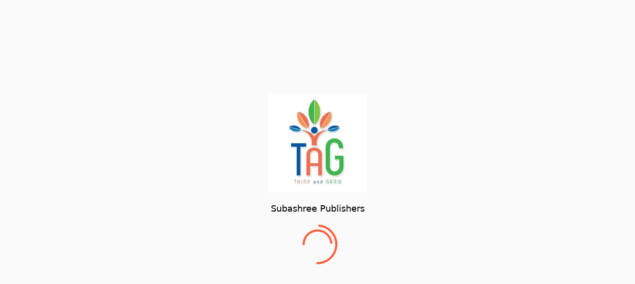

--- FILE ---
content_type: text/html; charset=utf-8
request_url: https://www.google.com/recaptcha/api2/anchor?ar=1&k=6LfdA5kpAAAAAKeErwrYoQqgj-7FAeDO9q0a_d8R&co=aHR0cHM6Ly9zdWJhc2hyZWVwdWJsaXNoZXJzLmNvbTo0NDM.&hl=en&v=PoyoqOPhxBO7pBk68S4YbpHZ&size=invisible&anchor-ms=20000&execute-ms=30000&cb=jxdu01mttwtn
body_size: 48658
content:
<!DOCTYPE HTML><html dir="ltr" lang="en"><head><meta http-equiv="Content-Type" content="text/html; charset=UTF-8">
<meta http-equiv="X-UA-Compatible" content="IE=edge">
<title>reCAPTCHA</title>
<style type="text/css">
/* cyrillic-ext */
@font-face {
  font-family: 'Roboto';
  font-style: normal;
  font-weight: 400;
  font-stretch: 100%;
  src: url(//fonts.gstatic.com/s/roboto/v48/KFO7CnqEu92Fr1ME7kSn66aGLdTylUAMa3GUBHMdazTgWw.woff2) format('woff2');
  unicode-range: U+0460-052F, U+1C80-1C8A, U+20B4, U+2DE0-2DFF, U+A640-A69F, U+FE2E-FE2F;
}
/* cyrillic */
@font-face {
  font-family: 'Roboto';
  font-style: normal;
  font-weight: 400;
  font-stretch: 100%;
  src: url(//fonts.gstatic.com/s/roboto/v48/KFO7CnqEu92Fr1ME7kSn66aGLdTylUAMa3iUBHMdazTgWw.woff2) format('woff2');
  unicode-range: U+0301, U+0400-045F, U+0490-0491, U+04B0-04B1, U+2116;
}
/* greek-ext */
@font-face {
  font-family: 'Roboto';
  font-style: normal;
  font-weight: 400;
  font-stretch: 100%;
  src: url(//fonts.gstatic.com/s/roboto/v48/KFO7CnqEu92Fr1ME7kSn66aGLdTylUAMa3CUBHMdazTgWw.woff2) format('woff2');
  unicode-range: U+1F00-1FFF;
}
/* greek */
@font-face {
  font-family: 'Roboto';
  font-style: normal;
  font-weight: 400;
  font-stretch: 100%;
  src: url(//fonts.gstatic.com/s/roboto/v48/KFO7CnqEu92Fr1ME7kSn66aGLdTylUAMa3-UBHMdazTgWw.woff2) format('woff2');
  unicode-range: U+0370-0377, U+037A-037F, U+0384-038A, U+038C, U+038E-03A1, U+03A3-03FF;
}
/* math */
@font-face {
  font-family: 'Roboto';
  font-style: normal;
  font-weight: 400;
  font-stretch: 100%;
  src: url(//fonts.gstatic.com/s/roboto/v48/KFO7CnqEu92Fr1ME7kSn66aGLdTylUAMawCUBHMdazTgWw.woff2) format('woff2');
  unicode-range: U+0302-0303, U+0305, U+0307-0308, U+0310, U+0312, U+0315, U+031A, U+0326-0327, U+032C, U+032F-0330, U+0332-0333, U+0338, U+033A, U+0346, U+034D, U+0391-03A1, U+03A3-03A9, U+03B1-03C9, U+03D1, U+03D5-03D6, U+03F0-03F1, U+03F4-03F5, U+2016-2017, U+2034-2038, U+203C, U+2040, U+2043, U+2047, U+2050, U+2057, U+205F, U+2070-2071, U+2074-208E, U+2090-209C, U+20D0-20DC, U+20E1, U+20E5-20EF, U+2100-2112, U+2114-2115, U+2117-2121, U+2123-214F, U+2190, U+2192, U+2194-21AE, U+21B0-21E5, U+21F1-21F2, U+21F4-2211, U+2213-2214, U+2216-22FF, U+2308-230B, U+2310, U+2319, U+231C-2321, U+2336-237A, U+237C, U+2395, U+239B-23B7, U+23D0, U+23DC-23E1, U+2474-2475, U+25AF, U+25B3, U+25B7, U+25BD, U+25C1, U+25CA, U+25CC, U+25FB, U+266D-266F, U+27C0-27FF, U+2900-2AFF, U+2B0E-2B11, U+2B30-2B4C, U+2BFE, U+3030, U+FF5B, U+FF5D, U+1D400-1D7FF, U+1EE00-1EEFF;
}
/* symbols */
@font-face {
  font-family: 'Roboto';
  font-style: normal;
  font-weight: 400;
  font-stretch: 100%;
  src: url(//fonts.gstatic.com/s/roboto/v48/KFO7CnqEu92Fr1ME7kSn66aGLdTylUAMaxKUBHMdazTgWw.woff2) format('woff2');
  unicode-range: U+0001-000C, U+000E-001F, U+007F-009F, U+20DD-20E0, U+20E2-20E4, U+2150-218F, U+2190, U+2192, U+2194-2199, U+21AF, U+21E6-21F0, U+21F3, U+2218-2219, U+2299, U+22C4-22C6, U+2300-243F, U+2440-244A, U+2460-24FF, U+25A0-27BF, U+2800-28FF, U+2921-2922, U+2981, U+29BF, U+29EB, U+2B00-2BFF, U+4DC0-4DFF, U+FFF9-FFFB, U+10140-1018E, U+10190-1019C, U+101A0, U+101D0-101FD, U+102E0-102FB, U+10E60-10E7E, U+1D2C0-1D2D3, U+1D2E0-1D37F, U+1F000-1F0FF, U+1F100-1F1AD, U+1F1E6-1F1FF, U+1F30D-1F30F, U+1F315, U+1F31C, U+1F31E, U+1F320-1F32C, U+1F336, U+1F378, U+1F37D, U+1F382, U+1F393-1F39F, U+1F3A7-1F3A8, U+1F3AC-1F3AF, U+1F3C2, U+1F3C4-1F3C6, U+1F3CA-1F3CE, U+1F3D4-1F3E0, U+1F3ED, U+1F3F1-1F3F3, U+1F3F5-1F3F7, U+1F408, U+1F415, U+1F41F, U+1F426, U+1F43F, U+1F441-1F442, U+1F444, U+1F446-1F449, U+1F44C-1F44E, U+1F453, U+1F46A, U+1F47D, U+1F4A3, U+1F4B0, U+1F4B3, U+1F4B9, U+1F4BB, U+1F4BF, U+1F4C8-1F4CB, U+1F4D6, U+1F4DA, U+1F4DF, U+1F4E3-1F4E6, U+1F4EA-1F4ED, U+1F4F7, U+1F4F9-1F4FB, U+1F4FD-1F4FE, U+1F503, U+1F507-1F50B, U+1F50D, U+1F512-1F513, U+1F53E-1F54A, U+1F54F-1F5FA, U+1F610, U+1F650-1F67F, U+1F687, U+1F68D, U+1F691, U+1F694, U+1F698, U+1F6AD, U+1F6B2, U+1F6B9-1F6BA, U+1F6BC, U+1F6C6-1F6CF, U+1F6D3-1F6D7, U+1F6E0-1F6EA, U+1F6F0-1F6F3, U+1F6F7-1F6FC, U+1F700-1F7FF, U+1F800-1F80B, U+1F810-1F847, U+1F850-1F859, U+1F860-1F887, U+1F890-1F8AD, U+1F8B0-1F8BB, U+1F8C0-1F8C1, U+1F900-1F90B, U+1F93B, U+1F946, U+1F984, U+1F996, U+1F9E9, U+1FA00-1FA6F, U+1FA70-1FA7C, U+1FA80-1FA89, U+1FA8F-1FAC6, U+1FACE-1FADC, U+1FADF-1FAE9, U+1FAF0-1FAF8, U+1FB00-1FBFF;
}
/* vietnamese */
@font-face {
  font-family: 'Roboto';
  font-style: normal;
  font-weight: 400;
  font-stretch: 100%;
  src: url(//fonts.gstatic.com/s/roboto/v48/KFO7CnqEu92Fr1ME7kSn66aGLdTylUAMa3OUBHMdazTgWw.woff2) format('woff2');
  unicode-range: U+0102-0103, U+0110-0111, U+0128-0129, U+0168-0169, U+01A0-01A1, U+01AF-01B0, U+0300-0301, U+0303-0304, U+0308-0309, U+0323, U+0329, U+1EA0-1EF9, U+20AB;
}
/* latin-ext */
@font-face {
  font-family: 'Roboto';
  font-style: normal;
  font-weight: 400;
  font-stretch: 100%;
  src: url(//fonts.gstatic.com/s/roboto/v48/KFO7CnqEu92Fr1ME7kSn66aGLdTylUAMa3KUBHMdazTgWw.woff2) format('woff2');
  unicode-range: U+0100-02BA, U+02BD-02C5, U+02C7-02CC, U+02CE-02D7, U+02DD-02FF, U+0304, U+0308, U+0329, U+1D00-1DBF, U+1E00-1E9F, U+1EF2-1EFF, U+2020, U+20A0-20AB, U+20AD-20C0, U+2113, U+2C60-2C7F, U+A720-A7FF;
}
/* latin */
@font-face {
  font-family: 'Roboto';
  font-style: normal;
  font-weight: 400;
  font-stretch: 100%;
  src: url(//fonts.gstatic.com/s/roboto/v48/KFO7CnqEu92Fr1ME7kSn66aGLdTylUAMa3yUBHMdazQ.woff2) format('woff2');
  unicode-range: U+0000-00FF, U+0131, U+0152-0153, U+02BB-02BC, U+02C6, U+02DA, U+02DC, U+0304, U+0308, U+0329, U+2000-206F, U+20AC, U+2122, U+2191, U+2193, U+2212, U+2215, U+FEFF, U+FFFD;
}
/* cyrillic-ext */
@font-face {
  font-family: 'Roboto';
  font-style: normal;
  font-weight: 500;
  font-stretch: 100%;
  src: url(//fonts.gstatic.com/s/roboto/v48/KFO7CnqEu92Fr1ME7kSn66aGLdTylUAMa3GUBHMdazTgWw.woff2) format('woff2');
  unicode-range: U+0460-052F, U+1C80-1C8A, U+20B4, U+2DE0-2DFF, U+A640-A69F, U+FE2E-FE2F;
}
/* cyrillic */
@font-face {
  font-family: 'Roboto';
  font-style: normal;
  font-weight: 500;
  font-stretch: 100%;
  src: url(//fonts.gstatic.com/s/roboto/v48/KFO7CnqEu92Fr1ME7kSn66aGLdTylUAMa3iUBHMdazTgWw.woff2) format('woff2');
  unicode-range: U+0301, U+0400-045F, U+0490-0491, U+04B0-04B1, U+2116;
}
/* greek-ext */
@font-face {
  font-family: 'Roboto';
  font-style: normal;
  font-weight: 500;
  font-stretch: 100%;
  src: url(//fonts.gstatic.com/s/roboto/v48/KFO7CnqEu92Fr1ME7kSn66aGLdTylUAMa3CUBHMdazTgWw.woff2) format('woff2');
  unicode-range: U+1F00-1FFF;
}
/* greek */
@font-face {
  font-family: 'Roboto';
  font-style: normal;
  font-weight: 500;
  font-stretch: 100%;
  src: url(//fonts.gstatic.com/s/roboto/v48/KFO7CnqEu92Fr1ME7kSn66aGLdTylUAMa3-UBHMdazTgWw.woff2) format('woff2');
  unicode-range: U+0370-0377, U+037A-037F, U+0384-038A, U+038C, U+038E-03A1, U+03A3-03FF;
}
/* math */
@font-face {
  font-family: 'Roboto';
  font-style: normal;
  font-weight: 500;
  font-stretch: 100%;
  src: url(//fonts.gstatic.com/s/roboto/v48/KFO7CnqEu92Fr1ME7kSn66aGLdTylUAMawCUBHMdazTgWw.woff2) format('woff2');
  unicode-range: U+0302-0303, U+0305, U+0307-0308, U+0310, U+0312, U+0315, U+031A, U+0326-0327, U+032C, U+032F-0330, U+0332-0333, U+0338, U+033A, U+0346, U+034D, U+0391-03A1, U+03A3-03A9, U+03B1-03C9, U+03D1, U+03D5-03D6, U+03F0-03F1, U+03F4-03F5, U+2016-2017, U+2034-2038, U+203C, U+2040, U+2043, U+2047, U+2050, U+2057, U+205F, U+2070-2071, U+2074-208E, U+2090-209C, U+20D0-20DC, U+20E1, U+20E5-20EF, U+2100-2112, U+2114-2115, U+2117-2121, U+2123-214F, U+2190, U+2192, U+2194-21AE, U+21B0-21E5, U+21F1-21F2, U+21F4-2211, U+2213-2214, U+2216-22FF, U+2308-230B, U+2310, U+2319, U+231C-2321, U+2336-237A, U+237C, U+2395, U+239B-23B7, U+23D0, U+23DC-23E1, U+2474-2475, U+25AF, U+25B3, U+25B7, U+25BD, U+25C1, U+25CA, U+25CC, U+25FB, U+266D-266F, U+27C0-27FF, U+2900-2AFF, U+2B0E-2B11, U+2B30-2B4C, U+2BFE, U+3030, U+FF5B, U+FF5D, U+1D400-1D7FF, U+1EE00-1EEFF;
}
/* symbols */
@font-face {
  font-family: 'Roboto';
  font-style: normal;
  font-weight: 500;
  font-stretch: 100%;
  src: url(//fonts.gstatic.com/s/roboto/v48/KFO7CnqEu92Fr1ME7kSn66aGLdTylUAMaxKUBHMdazTgWw.woff2) format('woff2');
  unicode-range: U+0001-000C, U+000E-001F, U+007F-009F, U+20DD-20E0, U+20E2-20E4, U+2150-218F, U+2190, U+2192, U+2194-2199, U+21AF, U+21E6-21F0, U+21F3, U+2218-2219, U+2299, U+22C4-22C6, U+2300-243F, U+2440-244A, U+2460-24FF, U+25A0-27BF, U+2800-28FF, U+2921-2922, U+2981, U+29BF, U+29EB, U+2B00-2BFF, U+4DC0-4DFF, U+FFF9-FFFB, U+10140-1018E, U+10190-1019C, U+101A0, U+101D0-101FD, U+102E0-102FB, U+10E60-10E7E, U+1D2C0-1D2D3, U+1D2E0-1D37F, U+1F000-1F0FF, U+1F100-1F1AD, U+1F1E6-1F1FF, U+1F30D-1F30F, U+1F315, U+1F31C, U+1F31E, U+1F320-1F32C, U+1F336, U+1F378, U+1F37D, U+1F382, U+1F393-1F39F, U+1F3A7-1F3A8, U+1F3AC-1F3AF, U+1F3C2, U+1F3C4-1F3C6, U+1F3CA-1F3CE, U+1F3D4-1F3E0, U+1F3ED, U+1F3F1-1F3F3, U+1F3F5-1F3F7, U+1F408, U+1F415, U+1F41F, U+1F426, U+1F43F, U+1F441-1F442, U+1F444, U+1F446-1F449, U+1F44C-1F44E, U+1F453, U+1F46A, U+1F47D, U+1F4A3, U+1F4B0, U+1F4B3, U+1F4B9, U+1F4BB, U+1F4BF, U+1F4C8-1F4CB, U+1F4D6, U+1F4DA, U+1F4DF, U+1F4E3-1F4E6, U+1F4EA-1F4ED, U+1F4F7, U+1F4F9-1F4FB, U+1F4FD-1F4FE, U+1F503, U+1F507-1F50B, U+1F50D, U+1F512-1F513, U+1F53E-1F54A, U+1F54F-1F5FA, U+1F610, U+1F650-1F67F, U+1F687, U+1F68D, U+1F691, U+1F694, U+1F698, U+1F6AD, U+1F6B2, U+1F6B9-1F6BA, U+1F6BC, U+1F6C6-1F6CF, U+1F6D3-1F6D7, U+1F6E0-1F6EA, U+1F6F0-1F6F3, U+1F6F7-1F6FC, U+1F700-1F7FF, U+1F800-1F80B, U+1F810-1F847, U+1F850-1F859, U+1F860-1F887, U+1F890-1F8AD, U+1F8B0-1F8BB, U+1F8C0-1F8C1, U+1F900-1F90B, U+1F93B, U+1F946, U+1F984, U+1F996, U+1F9E9, U+1FA00-1FA6F, U+1FA70-1FA7C, U+1FA80-1FA89, U+1FA8F-1FAC6, U+1FACE-1FADC, U+1FADF-1FAE9, U+1FAF0-1FAF8, U+1FB00-1FBFF;
}
/* vietnamese */
@font-face {
  font-family: 'Roboto';
  font-style: normal;
  font-weight: 500;
  font-stretch: 100%;
  src: url(//fonts.gstatic.com/s/roboto/v48/KFO7CnqEu92Fr1ME7kSn66aGLdTylUAMa3OUBHMdazTgWw.woff2) format('woff2');
  unicode-range: U+0102-0103, U+0110-0111, U+0128-0129, U+0168-0169, U+01A0-01A1, U+01AF-01B0, U+0300-0301, U+0303-0304, U+0308-0309, U+0323, U+0329, U+1EA0-1EF9, U+20AB;
}
/* latin-ext */
@font-face {
  font-family: 'Roboto';
  font-style: normal;
  font-weight: 500;
  font-stretch: 100%;
  src: url(//fonts.gstatic.com/s/roboto/v48/KFO7CnqEu92Fr1ME7kSn66aGLdTylUAMa3KUBHMdazTgWw.woff2) format('woff2');
  unicode-range: U+0100-02BA, U+02BD-02C5, U+02C7-02CC, U+02CE-02D7, U+02DD-02FF, U+0304, U+0308, U+0329, U+1D00-1DBF, U+1E00-1E9F, U+1EF2-1EFF, U+2020, U+20A0-20AB, U+20AD-20C0, U+2113, U+2C60-2C7F, U+A720-A7FF;
}
/* latin */
@font-face {
  font-family: 'Roboto';
  font-style: normal;
  font-weight: 500;
  font-stretch: 100%;
  src: url(//fonts.gstatic.com/s/roboto/v48/KFO7CnqEu92Fr1ME7kSn66aGLdTylUAMa3yUBHMdazQ.woff2) format('woff2');
  unicode-range: U+0000-00FF, U+0131, U+0152-0153, U+02BB-02BC, U+02C6, U+02DA, U+02DC, U+0304, U+0308, U+0329, U+2000-206F, U+20AC, U+2122, U+2191, U+2193, U+2212, U+2215, U+FEFF, U+FFFD;
}
/* cyrillic-ext */
@font-face {
  font-family: 'Roboto';
  font-style: normal;
  font-weight: 900;
  font-stretch: 100%;
  src: url(//fonts.gstatic.com/s/roboto/v48/KFO7CnqEu92Fr1ME7kSn66aGLdTylUAMa3GUBHMdazTgWw.woff2) format('woff2');
  unicode-range: U+0460-052F, U+1C80-1C8A, U+20B4, U+2DE0-2DFF, U+A640-A69F, U+FE2E-FE2F;
}
/* cyrillic */
@font-face {
  font-family: 'Roboto';
  font-style: normal;
  font-weight: 900;
  font-stretch: 100%;
  src: url(//fonts.gstatic.com/s/roboto/v48/KFO7CnqEu92Fr1ME7kSn66aGLdTylUAMa3iUBHMdazTgWw.woff2) format('woff2');
  unicode-range: U+0301, U+0400-045F, U+0490-0491, U+04B0-04B1, U+2116;
}
/* greek-ext */
@font-face {
  font-family: 'Roboto';
  font-style: normal;
  font-weight: 900;
  font-stretch: 100%;
  src: url(//fonts.gstatic.com/s/roboto/v48/KFO7CnqEu92Fr1ME7kSn66aGLdTylUAMa3CUBHMdazTgWw.woff2) format('woff2');
  unicode-range: U+1F00-1FFF;
}
/* greek */
@font-face {
  font-family: 'Roboto';
  font-style: normal;
  font-weight: 900;
  font-stretch: 100%;
  src: url(//fonts.gstatic.com/s/roboto/v48/KFO7CnqEu92Fr1ME7kSn66aGLdTylUAMa3-UBHMdazTgWw.woff2) format('woff2');
  unicode-range: U+0370-0377, U+037A-037F, U+0384-038A, U+038C, U+038E-03A1, U+03A3-03FF;
}
/* math */
@font-face {
  font-family: 'Roboto';
  font-style: normal;
  font-weight: 900;
  font-stretch: 100%;
  src: url(//fonts.gstatic.com/s/roboto/v48/KFO7CnqEu92Fr1ME7kSn66aGLdTylUAMawCUBHMdazTgWw.woff2) format('woff2');
  unicode-range: U+0302-0303, U+0305, U+0307-0308, U+0310, U+0312, U+0315, U+031A, U+0326-0327, U+032C, U+032F-0330, U+0332-0333, U+0338, U+033A, U+0346, U+034D, U+0391-03A1, U+03A3-03A9, U+03B1-03C9, U+03D1, U+03D5-03D6, U+03F0-03F1, U+03F4-03F5, U+2016-2017, U+2034-2038, U+203C, U+2040, U+2043, U+2047, U+2050, U+2057, U+205F, U+2070-2071, U+2074-208E, U+2090-209C, U+20D0-20DC, U+20E1, U+20E5-20EF, U+2100-2112, U+2114-2115, U+2117-2121, U+2123-214F, U+2190, U+2192, U+2194-21AE, U+21B0-21E5, U+21F1-21F2, U+21F4-2211, U+2213-2214, U+2216-22FF, U+2308-230B, U+2310, U+2319, U+231C-2321, U+2336-237A, U+237C, U+2395, U+239B-23B7, U+23D0, U+23DC-23E1, U+2474-2475, U+25AF, U+25B3, U+25B7, U+25BD, U+25C1, U+25CA, U+25CC, U+25FB, U+266D-266F, U+27C0-27FF, U+2900-2AFF, U+2B0E-2B11, U+2B30-2B4C, U+2BFE, U+3030, U+FF5B, U+FF5D, U+1D400-1D7FF, U+1EE00-1EEFF;
}
/* symbols */
@font-face {
  font-family: 'Roboto';
  font-style: normal;
  font-weight: 900;
  font-stretch: 100%;
  src: url(//fonts.gstatic.com/s/roboto/v48/KFO7CnqEu92Fr1ME7kSn66aGLdTylUAMaxKUBHMdazTgWw.woff2) format('woff2');
  unicode-range: U+0001-000C, U+000E-001F, U+007F-009F, U+20DD-20E0, U+20E2-20E4, U+2150-218F, U+2190, U+2192, U+2194-2199, U+21AF, U+21E6-21F0, U+21F3, U+2218-2219, U+2299, U+22C4-22C6, U+2300-243F, U+2440-244A, U+2460-24FF, U+25A0-27BF, U+2800-28FF, U+2921-2922, U+2981, U+29BF, U+29EB, U+2B00-2BFF, U+4DC0-4DFF, U+FFF9-FFFB, U+10140-1018E, U+10190-1019C, U+101A0, U+101D0-101FD, U+102E0-102FB, U+10E60-10E7E, U+1D2C0-1D2D3, U+1D2E0-1D37F, U+1F000-1F0FF, U+1F100-1F1AD, U+1F1E6-1F1FF, U+1F30D-1F30F, U+1F315, U+1F31C, U+1F31E, U+1F320-1F32C, U+1F336, U+1F378, U+1F37D, U+1F382, U+1F393-1F39F, U+1F3A7-1F3A8, U+1F3AC-1F3AF, U+1F3C2, U+1F3C4-1F3C6, U+1F3CA-1F3CE, U+1F3D4-1F3E0, U+1F3ED, U+1F3F1-1F3F3, U+1F3F5-1F3F7, U+1F408, U+1F415, U+1F41F, U+1F426, U+1F43F, U+1F441-1F442, U+1F444, U+1F446-1F449, U+1F44C-1F44E, U+1F453, U+1F46A, U+1F47D, U+1F4A3, U+1F4B0, U+1F4B3, U+1F4B9, U+1F4BB, U+1F4BF, U+1F4C8-1F4CB, U+1F4D6, U+1F4DA, U+1F4DF, U+1F4E3-1F4E6, U+1F4EA-1F4ED, U+1F4F7, U+1F4F9-1F4FB, U+1F4FD-1F4FE, U+1F503, U+1F507-1F50B, U+1F50D, U+1F512-1F513, U+1F53E-1F54A, U+1F54F-1F5FA, U+1F610, U+1F650-1F67F, U+1F687, U+1F68D, U+1F691, U+1F694, U+1F698, U+1F6AD, U+1F6B2, U+1F6B9-1F6BA, U+1F6BC, U+1F6C6-1F6CF, U+1F6D3-1F6D7, U+1F6E0-1F6EA, U+1F6F0-1F6F3, U+1F6F7-1F6FC, U+1F700-1F7FF, U+1F800-1F80B, U+1F810-1F847, U+1F850-1F859, U+1F860-1F887, U+1F890-1F8AD, U+1F8B0-1F8BB, U+1F8C0-1F8C1, U+1F900-1F90B, U+1F93B, U+1F946, U+1F984, U+1F996, U+1F9E9, U+1FA00-1FA6F, U+1FA70-1FA7C, U+1FA80-1FA89, U+1FA8F-1FAC6, U+1FACE-1FADC, U+1FADF-1FAE9, U+1FAF0-1FAF8, U+1FB00-1FBFF;
}
/* vietnamese */
@font-face {
  font-family: 'Roboto';
  font-style: normal;
  font-weight: 900;
  font-stretch: 100%;
  src: url(//fonts.gstatic.com/s/roboto/v48/KFO7CnqEu92Fr1ME7kSn66aGLdTylUAMa3OUBHMdazTgWw.woff2) format('woff2');
  unicode-range: U+0102-0103, U+0110-0111, U+0128-0129, U+0168-0169, U+01A0-01A1, U+01AF-01B0, U+0300-0301, U+0303-0304, U+0308-0309, U+0323, U+0329, U+1EA0-1EF9, U+20AB;
}
/* latin-ext */
@font-face {
  font-family: 'Roboto';
  font-style: normal;
  font-weight: 900;
  font-stretch: 100%;
  src: url(//fonts.gstatic.com/s/roboto/v48/KFO7CnqEu92Fr1ME7kSn66aGLdTylUAMa3KUBHMdazTgWw.woff2) format('woff2');
  unicode-range: U+0100-02BA, U+02BD-02C5, U+02C7-02CC, U+02CE-02D7, U+02DD-02FF, U+0304, U+0308, U+0329, U+1D00-1DBF, U+1E00-1E9F, U+1EF2-1EFF, U+2020, U+20A0-20AB, U+20AD-20C0, U+2113, U+2C60-2C7F, U+A720-A7FF;
}
/* latin */
@font-face {
  font-family: 'Roboto';
  font-style: normal;
  font-weight: 900;
  font-stretch: 100%;
  src: url(//fonts.gstatic.com/s/roboto/v48/KFO7CnqEu92Fr1ME7kSn66aGLdTylUAMa3yUBHMdazQ.woff2) format('woff2');
  unicode-range: U+0000-00FF, U+0131, U+0152-0153, U+02BB-02BC, U+02C6, U+02DA, U+02DC, U+0304, U+0308, U+0329, U+2000-206F, U+20AC, U+2122, U+2191, U+2193, U+2212, U+2215, U+FEFF, U+FFFD;
}

</style>
<link rel="stylesheet" type="text/css" href="https://www.gstatic.com/recaptcha/releases/PoyoqOPhxBO7pBk68S4YbpHZ/styles__ltr.css">
<script nonce="gpk2rhFy-vZs6Jjj01gAQA" type="text/javascript">window['__recaptcha_api'] = 'https://www.google.com/recaptcha/api2/';</script>
<script type="text/javascript" src="https://www.gstatic.com/recaptcha/releases/PoyoqOPhxBO7pBk68S4YbpHZ/recaptcha__en.js" nonce="gpk2rhFy-vZs6Jjj01gAQA">
      
    </script></head>
<body><div id="rc-anchor-alert" class="rc-anchor-alert"></div>
<input type="hidden" id="recaptcha-token" value="[base64]">
<script type="text/javascript" nonce="gpk2rhFy-vZs6Jjj01gAQA">
      recaptcha.anchor.Main.init("[\x22ainput\x22,[\x22bgdata\x22,\x22\x22,\[base64]/[base64]/MjU1Ong/[base64]/[base64]/[base64]/[base64]/[base64]/[base64]/[base64]/[base64]/[base64]/[base64]/[base64]/[base64]/[base64]/[base64]/[base64]\\u003d\x22,\[base64]\\u003d\x22,\x22K8ONZiwwWwXDk8KTwqXCgn/CrMO9w4ZROcKAPMKswq8tw63DisKmfMKXw6siw7cGw5hKWGTDrgF+wo4Aw5kLwq/DusOZFcO8wpHDtB49w6AFaMOiTHDCmw1Gw4czOEtMw6/CtFN0XsK5ZsOkfcK3AcKGel7CpjbDgsOeE8K6HhXCoULDi8KpG8OBw4NKUcK5Q8KNw5fChMO+wo4fVcOOwrnDrS/CjMO7wqnDpsOSJEQVGRzDm3PDsTYDKsKKBgPDocKvw68fFxcdwpfCqsKuZTrCgGxDw6XCryhYesK5X8OYw4BHwrJJQC0EwpfCribChMKFCEogYBU9Gn/CpMOHRSbDlQzCl1syTsOaw4vCi8KILARqwpYRwr/CpRUvYU7CiBcFwo9FwqN5eHwVKcO+wpXCt8KJwpNew5DDtcKCGSPCocOtwrNWwoTCn1/Cl8OfFiDCncKvw7Naw7gCwprCuMKgwp8Vw4rCml3DqMOYwolxOBDCtMKFb13DkkA/W3nCqMO6FMK8WsOtw6hrGsKWw6dcW2dFDzLCoSYCABhjw5dCXForTDQQKno1w7kYw68BwrggwqrCsBEYw5Ytw55zX8OBw7stEsKXDMOSw455w45Re1p0wrZwAMKtw656w7XDq3V+w61hbMKocglHwoDCvsO6Q8OFwqw0PhoLLsKHLV/DriVjwrrDo8OGKXjCpRrCp8ObDcKOSMKpTMOowpjCjWgDwrsQwoTDsG7CksOaO8O2wpzDk8Olw4IGwrl2w5ozCB3CosK6NsKQD8ODVH7DnVfDhsKrw5HDv3orwolRw63Dt8O+wqZBwpXCpMKMfMKBQcKvAsKvUH3Dk2dnwobDuF9RWSXCgcO2VkRdIMOPJsK8w7FhYU/DjcKiHsOZbDnDvnHCl8Kdw6bCunhxwoYIwoFQw6bDpjPCpMK/Jw4qwokgwrzDm8KVwqjCkcOowrpwwrDDgsKLw6fDk8KmwrrDpgHCh1p0OzgNwqvDg8OLw5EmUFQpZgbDjAUaJcK/w6E8w4TDksK/w4PDucOyw4QNw5cPPsOBwpEWw4ZvPcOkwrbChGfCmcOvw4fDtsOPLcKbbMOfwrBtPsOHZMOZT3XCvMKWw7XDrAbCoMKOwoMqwpXCvcKbwo3CoWp6wpfDk8OZFMO+VsOvKcO/[base64]/[base64]/DuMOYw4TDlsOwwrTCtDLDnGDDvMO7wp9sCsKew6Ubw4LCmXRjwqx6HhLDlXrDncKhwox2P37CqnbDg8KwQhfDjU49cEUAwqtbEMKmw4XDvcOsQMKhQmd8TVskw4dXwqXCosOPHgVIUcKlwrhOwqt7HVgbCi7DqsKfeSUbeFnCncOyw57DtAjCrsO/REMZKVTDoMOwNBbCpsKpw4HDkwfDtikKZsK0w6Z3w5TDqQwewrHDoXg/NcKgw7knw60Dw4cgF8KRS8KrG8OjQ8KFwrgIwpJ1w5AoecOHIsK2GsKewp3CpsK2wpnCoy4Mw5vCrUEqAMOwCcKbS8KRcsKwVWlAU8O0wpHDv8ONwpnDgsKRTVcVQsORdWMOwqXDuMKpw7LCv8KiBsOyBTxURiomd3l6aMOOCsKxwr/Ch8KEwog3w5DCkMONw7V/b8O+cMOHIMODw5Y0w6LCicOkwrzDtsObwo4DN2/CnE/Dn8O1CGPDvcKRwoXDlmjCvg7DgMKBwot6esOqCcOjwoLDni/DrgxCwp/[base64]/DmWUBASTDh00iVCTDmsODJ8Ogw64pw7Imw7ksTT1zH0PCt8K8w5XDonxhw7LChC/DuTzDm8Kaw7U9BVY0f8K/[base64]/Vi5dw4Iqw4/Cv8OKwpArwrcmwpXCgl0gw6BHw7tlw70Zw6Vrw6TCqcKQFlHCv2VWw6laXzkXwqPCr8OkAsK3DWLDgMKBYcOBwpzDm8OXN8KTw4vCmMKzwr1nw5gwL8Kjw4sOwp4BEhZdbXNVX8Kdf1vDg8Kxa8ORTMKkw6lYw7F/[base64]/Dg8KCw4YmUypKKjdSwrlLw5PDmcOeecK7HxXCs8KqwpjDmsONLcO7XsOiAcKsesKCZS/DuSDChxDDlE/CtsKJLA7DqkjDlMKvw6VxwpLDmyNgwqHDiMO7TMKHfHFoSU0Fw61JZsKzwq/DrUF9JMOUw4MHw7d/G0zCoAZydm8kWhfDt2dVTiHDlQjDvx5Ew6XDqTUiwovCvcKJDn1PwoXCisKOw7N3w4hIw7xNcMO3wpTCqSzCm2DCo38dw5PDn3jDqcKowpwawoUyRMK8w6/[base64]/UjfDksOFKAnDqkfDt1jCrcKVwpTCp8K5SmbDk8OQCxhGwp0+C2dQw5UJY13CrSbDqzYhPcOtScKow4HCgl3Ds8Ovwo7Dk37DhSvDq27Cu8Kzwollw6EZX2ESI8KwwqTCsDfDvsO/woXCtmZxHlMCSDvDmhJ7w5jDsnVnwrluNXjCrMKpwqLDtcOgSz/CiCXCmsKHMsOvJzUQwqvCtcO1w5nCgiwAR8KodcO7w4TChDHCvDfDmzLCpzDCn3AlNMKlbkJeHCAIwrh6fMOMw5EvcsKxTUVlbUrDsVvCgsKsHFrCgRovYMKzAT/DusOzDmbDsMKJasOALFoNw6nDv8OeQjHCp8OyekLDjUMWwpNTw7piwpsZw58bwp84RUvDs2vDhsOGByUNOR/CvMOqwpo2KkXCnsOlc13CijbDhsK1DMK+IMKIHcOqw6tiwonDlkrCrjLDmjYgw6rCq8KUTyg1w4F8RsOcU8Oqw55PGsOwG1hLXENLwo9+SlvDkDPCusOTKX7Dn8Kiw4PDo8KMKhUwworCqsONw7vCj1HChgUubm1dHsKrWsObdMO+IcK5woJDw7/Cs8OzLMOlcTnDgmgYwpoyD8Opwo7DhsOOwrwUwoQGPGzCrG/CpyPDo3PCrFhkwqgyKzwbM1Nmw7UJdsKnwo/Crm3Ch8O2AkrDhDLCgSPCklcSThA+Zx0Zw7JaL8K9bMOpw6pddW3Cg8Obw6PDghPChcKPVxVCGjHDmMKfwoVIw70zwovDm2hDVMK9FMKZbm/CsF8YwrPDuMO2wrEqwpVEV8KNw7Ifw5Eowr0rTsO1w5/DhcK9CsOVOGXChBx7wq/CuDLDhMK/w4sROsKvw6HCtw8aAHzDjzsiNWDDg2lJw7vCiMKfw5B2UmQQXMOswrjDq8OydsKtw7hcwqcSQsO1w706XsKGVUcVcDNewo3CqsKMwrTCsMODbDk3wrN4YMK5WVPCk0/Cn8OPwqACLS8jw5E9wq8oBMOCKsO/w5g1dlRPAzDCrMO6c8OKZcOoOMKnwqAUwoRWwqTCtsKKwqsKfkrDjsKZw6sJfjHCocOrwrPCnMOTw4I4w6Z3REjDvibCqDzCrsO4w5HChVAAdcK7wofDqnZ9KyjCnCV2woJJCMOAfllfZFDDgmplw69MwonDpCbDmUQUwqhANk/CnFTCiMOewp4EbWHDoMK3wofChsKgw7wVV8OifhvDisO6SRwjw5M4SwRCGMORKcKIME/Drx4odUbCslVqw4FFO3zDgcOiK8OgwpHDmGjCj8O1woDCvcKxCxkewpbCp8KGwrdPwrxKBsKtUsOHZsO9wopWwrfDoQfCk8OUQg/CtzTDucKadgvCgcOme8Kvwo/[base64]/[base64]/Cv8OYwrXCtMO4EkkDwoDCqFE+YGtWwoHDq8Oaw5XCqkhkcX3DkyDClsKtXsKgQnh3wrHCsMKwLsKSw4hsw7xkwq7CiUTDrDw/ex3Cg8KbUcKawoZuw7DDiX/[base64]/asOvA2DDrMKdQBthwqgwRsObOXnDkX1ywp09wqE2wogFSwzCtjDCrHDDt3vDt2vDmcOtPB1qah0CwqXCtEQRw7jCksO3w5ULwp/DgsOJeWVdw6x3w6dnf8KNeHnCq0PDksKRfVVSM2fDoMKeTgLCnnsHw4ENw6g1YhIXEErCucK7VHfCq8KTZcKeR8OcwqJzWcKBYVgyw6nDjWrDlFM+w5NMeCx3wqgxwo7DiAzDjwtmV0NbwqXCuMOQw5UYwrEAHcKcwoMgwonCgMOAw4/[base64]/[base64]/wr9oHS8mw5oCSsOLw6/CocOsMSDDu8O6c8KZc8KbJUsCw4rCj8KKaCfCj8KdcUrCkMKTPMOJwoIBP2fCpcKnwojDs8OdWMKsw5JJw7tROyIQF11vw6bCgcOCbVFbSMOow5TCvMKowo5jwoXCuHBnOsKqw75ZKTzCnMOrw7jCgVPDnh7DpcKswqlRUz9Mw5Bcw4/[base64]/wrHCiMOlbcOxQBvDoMKWwoIAwp9Qwr1Lw413w6YSw4F8w6IrClx5w717IDQvABTCq29ow5PDj8Kqwr/ChcKSdsKBF8Ozw5BNwopNZWTCrjwlakdfwojDsxAWw6PDj8KAw70zWgJ2wpPCtMKlbX/CmsKFKsK4KT3DjWkTPADDqMOdUGxlSMKYNEnDjcKlMcKNehTDrUQIw5vDqcO7BMOXwozDjCDCisKGcEPCpU9Sw5l/wo5HwoReLcO3GXovfCI5w74sKDjDk8KzQsOGwpnChsKtwpNsR3DDsELDvARhUg3DhcO4GsKUwqQzVsOvE8KORsKZwoY/[base64]/wqLDicOJU1DDkkXDqMKeDRNjw53CgVUHwophUcKeGsKzXyxJw5xzVsKaUVo/wrJ5wpvCh8K1R8O+YRTDolbCm3LCsHPDg8KVwrbDqcO1wrA/H8OFIXVEWHohJCvCqE3ChinCnXjDlGUFAcKIHcKewqnCnSvDomPDusKwRB7DuMO1IsOYwqTDssKcWsOrMcKvw4c9ER8xw5XDvmrCq8KDw5LCuh/CgSnDpwFDw7HCtcOLwpMfcsOTw6/[base64]/CssKdOsKlw5YBVVlDFCLCp8K/[base64]/CixjDs8Ktwp4Lwp7CgcKRGV7CkzZLVcKswo/DkMOswoQYwp45UMOjw6FWG8O4G8OFwp3DuDMzwrXDrcOnfsKmwq1QHgw0wpN2w4TCqcOTwofChhjCqMOYKhzDpMOCwqHDtwA3w6ZXw6NwTsOIwoAcwoLDvA8ReDZiw5XDnV/[base64]/CrQHDtcKgAWZSw74two7Dh0TDkgpHLsOlw4HCisKxOVnDscKSWRHDhcOHSmLChMKcR3HCvWM6CsKfb8OpwrzDlcKpwrTCul3DmcKswo9zWsOnwq0vwp3CvEPCnRfDhcKpNwDCkRTCqsOMPkTDscO/[base64]/CvExPWiJfw5TDvcKcVcOPw4vCkH1ywq8zEiTCksOzA8OBLcKRdMKuw4bCmGldw6PCpsKow69SwoLCvUzDicKzaMO+w6V7wqzCtwfCm0d1SBHCmcOVw4NAVRzClWbDiMK/[base64]/DvMK5woXCiTnClQzCjsODBFnDnsOGTSLCv8Kkw6Fgw4LCmCtzw6bCvwTDvirDvMOTw7zDkmcbw6TDusKWwrrDnXfCjMKGw6LDh8OOVsKcIRUkG8OfTUNaNUUAw45mw7LDsRzCniLDn8OUDCHDjDrDjcO3LsKdw4/Co8O/w5ZRw6HDulDDt1F1aToXw4HDoTbDssOPw6/Cq8KGSsO4w5oqGgURwpAWJVR/CThIB8OdORHDmMKEaRRfwrgSw5fDoMKiXcKmTjfChyhtwrcJNFDCkXACBsOXwqfDlGLCtVp+BMKsWSBKwqPDnEo5w58KbMKzwpvCgMOuF8Oaw4LCnknDlG9cw4RawpLDiMKowpZqA8Kaw7fDjsKTw5cXA8KuWsOVAHPCmxPCgcKow75BS8O1KcKRw7J0I8KCw5/Dl1IIw4/CiwPDgTxFDCFSw40tZMKcwqTDh1fDmcK8wpHDrwgYWsOkbsK+Cl7DoyPCsDIfKADDv39XMcOzDSHCoMOgw41JCnjDkmTDhQLDhsOwAsKoJMKNw5rDkcKBwrslI29HwpTCi8OuBsO1dxgNwpY/w43DkU4sw6bCmcKMwprDpsKtw59PLHZRMcOzRMKswo/Cq8KkCzbDvMOTw7ARbsOdwox1w7Jmw4vCn8OGcsKtN3IwbcK3ahTCs8KPLWNLwoo8wo5RUsKSasKyYxBqw7kjw6zCjMKHQyPDg8KCwoPDp2x6BMOHYjIOPcOOJ2TCjcO6XcKTasKvdQrChyTDs8KPYVQNaApzwrUnbythw4/Cng/CsTHDoiHCpy8yP8O5G0oFw4NXwoHDv8Kow5vDgcK/TwVUw7XDjgVYw44QWTpDdT/Chh7CsVrCmsO8wpQSwojDtMOmw7pNPRY7VcOjw5TCkSvDuUTCrsOZPMObwqLCrmPCocOkOMOUw4Q6J0EsR8ObwrYPOzfCqsK+BMK0w5LDpkIYdBvChA8DwplCw5XDjQbCmDQGwpTDmsK/w486wobCv3NHCcO+aHs1wrBVO8KQXQvCn8KOYifDnXMQwpFoZMKDO8Omw6tbasKMcn/DnRB1wpAPw7dSBSZQdMKRbMKSwrV5YMK8b8OOSn8PwoHDvB3DqcKRwrxCDm8FYDsFw6TDmsKyw6zDh8OhckzConcwUcOJwpAxIsOvw5fCiS8+w4LCmMKEMxp9wo5FCMOmEMOGwpNEMRHDhD9bdcOyDCHCrcKUK8KmaGDDh1/DlsOsRA0Hw4FgwrnCljLCpxbCizrCnMOVwpHDtsK/P8OHwqxlCMOwwpA0wrd1EsO8HynDix8iwoLCvcKdw6zDtkbCgFfClQ4ZMMOoOcKFCg3CkMO6w7V0w6IhWCrDjRnCvMKyw6vCrcKpwqTDhMKzw6nCm3jDpC0dNwPCvzEtw6vCmcOzKEkjFBBbw73CqsO/w7EYb8OSHsODImEQwo/DgsOewqzDjcKkZxjDnsK0w55Tw4TCsQUSAsKGw4BONxfDlcOGCsO4IH3Ch2UZZmhmQ8KJQMKrwqIIC8OzworCsQY8w6PDv8OawqPDhcKiw6PDqMK7ZMKAAsOhw7Z+AsKbwppdQMO0w4vCpsO3QcOpwpFDE8Oww4k8w4fClsKKVsODJF/[base64]/CrsKjw57Dj8OUwoHDuMKpVHbCrMKxJFQmLMO3NMKYEFbClMKDw5Ecw6HClcO7w4zDnw9TE8KtPMK/wrbCiMO9MwzDoDBew6nDocKFwqrDh8OSwoYjw55YwqXDn8OLw4nDjMKqA8KMYhbCiMOFI8Knen7DtMKxOGXCksO9Z2TDgMKqesK5dcOMwpMCw7MewqFnwpHDiS7DnsOlCsKyw4vDliLDriIeJiXCtmMQWzfDjmHClkTDkG/DgcKRw4tAw4HCgsOkwqxxw5U1AikmwoAGT8OVaMODEcK4wqIAw4Mow7jDjTHDqcKbT8Kuw6vCmsOdw746ZW/CrWDCjMO+wr7DnB4edwR+woxwLMKiw7R8csOTwq9Jw7p9X8OFFylAwpbDksK0dsOhw7JvSh/[base64]/[base64]/[base64]/Cky05wp/CqlMtwqZdw53DrsK4w5d2DcOCwpnChlXCr03Ch8KVPEIgYMOVw7PCqMK9G2cUw4fDicK+w4ZgC8Otw4HDhXpqw4TDhzU8wo/DrRQOw65PP8KZwqMBw4BqU8ORSGbCpDJmeMKVw5nCtsOPw6rCn8OKw6tgbhDCg8OKwq/[base64]/DpsOTLzTDqAnDljdTJDfDo8Okw6ghQCoJw4rChHgCwpnDlsKFc8KFwqA2wqVOwpBowpVvwrvDlGfChnPDvkzCvAzCv0hEHcOQVMOQSlvCszrDiAx/KsKIwqXDh8KTw7cbcMO8HsOOwr7Ck8K6A2PDj8OtwpkewpJAw5zCksOrSEzClsKEMMO4w5DCusKUwqUJwpw/NC7DhMKCUQvCnxPClBUsUhsvTcOkw6rDt1RNPAjCvMKqNcKJHMOTG2UrS18bNiPCtmnDocKUw5rCo8K7wpVpwqbDqRPCglzCtyXCscKRw5/DjcO6w6Jtwql9eDNzbwlhw7zCmxzDtiTDlXnCtcOWG31AXFU0wrUZwrB8asKuw6B9flrCh8KQw7PCjMKhNsOoesKKw7XCnsKbwpvDjCjDjcOgw5bCkMKSM3I6wr7Cj8O9wr3Dvm5gw5/DscKww7LCrSkow40EKMKEcSTCmsKUwoIHScOKflDCvSAnBgZnO8KMw7gfcBbDiTfDgD1yIk05FTfDiMOowrvCsWrDlgYsbVxgwqg4MFAjwrTDmcKtw7dIwqZjw63CjMKywoomw5kawo3DvhDCqBzCh8KCwo/Dgh/[base64]/[base64]/CiGRNVsKoeUTCrAg1wpw1w5p1woPDgFw/wrpawpPDtMKFw6h/wqPDlsOqMg1GesKxVcKZRcKGwqHCpmjDvQrDgj0PwpXDvELCnGcdVMKjw5LClsKJw4PCh8O3w6vCpcKaasKswo3DqXPDtxLDksOyU8KhGcKlPhJFw5LDiUHDgsO/OsOAcsK1EyobQsO/YsODeRXDtS5tXcKqw5vDusOqwq7Cp2lfw7gzwrZ8w4ZjwqzDliPDkgAnw63DqD3ChsOIXBoaw5N/w4UJwrMXHcKpw60kHsKxw7TCscKvR8KXcC5Zw7fCk8KVOxpEDGnDucKqw5LCgj3DjBzCt8ODORXDk8ORw5zCsxFeVcOiwq0/b2sScsOLwqHDiR7Djy8Zwqx7YsKACBZlwqPDsMOzRWAibRDDrMKYOWvCliDCqMK5d8OGcVMkwpx6SMKMwo3CkRtlB8OeAMK3PmbClMORwrZbw6/DrnfDosKEwoI/WigGw4fDsMKfw7ppw79KEMOvZwNpwp7DscKYFlHDkA/DpCJRRsKQw558MMK/RSN5w7vDuixQU8KdUcOOwpnDmcOoHcOtwp/DrnfDv8O2Im5bay1qCXbDmR/CtMKCIMKTWcOvTk3CrEASXVcePsKAwqkuw77DnlUUFnd3HcOHwotrek1FZy1kw4h2woh3LXgFNcKrw4ZLwoIzXUtlClYBDRvCq8ONHHwMwrrCrcKhNMOcVlvDnAzCthQeay/DpcKCA8KQXsOGwrjDsk7DjDZ7w5jDtCPCksK8wqgjWMOYw78RwqUcwpfDlcOPw6/[base64]/DjMOrw6sBKG/CnwQawoBdScOhbip6S8K5w7hPfcOPw6XDpMO3P1jCt8KMw4DCvQHDp8Kxw7/DosKcwp0ewrV6cmZEwrLCnBFjVMKFw7nDk8KfTcOjw4jDoMKKwohuYFxnOMKJEcK0wqY9DMOmMMKUCMObw6nDmnjCmn7DicKTwrLDnMKqwqZ8bsOUwo/DjmEuKRvCoAIQw5U2wrcmwqrDiHLCu8Oaw4/DnmtbwqjChcKzJQfCs8Opw4pAwo7CkWhGwpE1w4sjw65Ew7nDu8OcCcOCwqMyw4d5GMKzAcOaXiDCh3/CnsOzfMK9acK2wp9Iw5BWFsOmw5oMwqoPw7cfDMODw7fCpMO3BGUTwqNNwrvDosKCYMO3w5nCg8OTwoJOwqHCl8Kdw6jDrsKrSikewqt5w70BBhZBw6NYeMOMPcOUwqdZwpZZwpDCgcKNwq98JMK/wpfCi8K/ZW7DssK1aBFAw41AOWTCvsOwDcKjwrPDusKiwrvDryg0w6XCv8KIwoAuw4zDvBLChMOAwozCoMKdwqoQAwjCiG5wb8OnX8KpU8KhP8O2HsOIw55GUVHDuMKwV8ODXSxKDsKRw74lw7jCjMKywp8Qw7fDqcKhw5/[base64]/ChnXDvsOZAsKCUjUJW8OdwqHDmSrDmsKeVsKpwpPCtHTDgm06CsKGfmzClcKAwqQPwqDDgHTDjF1cw5p9NADDj8KfHsORw7LDqA98bAV5YcK6VMK+CgnDrsOxN8OXwpdjRcKKw41aWsOQw50JVn/CvsO+w4nCrMOJw4IMaxtEwqfDjnoOd13DpBAowrNmwrbDm1FgwqMCNAt+w50UwrrDm8K0w53DoCJKwq86McKgw4UnFMKOwrvCocOoRcOyw7kzcH0RwqrDmsK4agzDo8Kqw45aw4XCh1wwwo1hcMOnwo7DqsKjY8K2EDbDjylJQlvCtMKOJ1/[base64]/Cv29fKX7DssOMF8Kww4N1woNDcMK6wqPCqsKITQLDujJrw4PCrhLDtlUGwpJ2w4DChF99ZSU4w7/Dkxh/wozChsK1w6wpwpAYw5LCs8Oqag07PFXCmC5TBcOqJsOhN0zCo8OxWE9jw5zDnMOyw7TCsGXDo8KrZHI2woVzwrPCrFDDssOWw5HCgsKuwqDDhsKTwp9sZ8K2AXx/wrUwfF5hw7IUwrHCrMOEw4JhJ8Kda8O7IMKJFVXCqRjDlTsJw77CqsOLShUjQErCmzQiA07CiMK+bULDnAPDlV3Clnpaw4BKIjXChcK0TMK9wovDqcO3w7nCsBInDMKLbwfDg8KDw6XCnx/[base64]/DgUHDgGUka8KoRyjClGNpaMKOLcOlOsOCw6DDnMKuDG8Ow6XCiMOMw5QkWw15BmjClx45w6bDhsKjWHjDjFlZFhjDmX/DgMKPHSJiH3rDvWxWw6wuwqjCmMO/wrzDmWbDg8KzU8Oxw4TCskcpwovCtinDrEI2D0zDhTs3wrQfHcO3w7sDw5plw6gVw5s2w5MWEMKkwr0bw5TDvyM2ESjCsMKXS8OnOsOew44XCMOqYi7CgkQ3wrbDjSbDsEZDwrIww70DWBoyFA3DgizDtMONH8OffjzDpMKYw6hiASVdw5zCucKKUCXDjxwiw7/DmcKewqbCk8KJXcKrU1l/Wy56wpMOwp5Ww5NRwqbCs2XDsXXDnQ5/[base64]/DhsKtOx7DoQZ2w4nDlD/DkBHDgsOtNlPDuk7CgMOGRWVFwrkrw7EtYMOXTAdTw4fCn1nCnsKYFW/CnkjCngxEwqnDo2HCpcOawqXCiRZPVMK7fcK0w5NBF8KQw7kvC8KIwobCuwJmRggVPWLDiDhkwoweR1w9dxlnw5QrwrPDsjpuJMOYYRnDiX/Cv17DqsKUbMK8w6FUXD8cwolLVUkbacOYVSkFworDpSJBwrN1ccKlGgEJN8Orw5XDjcOswpLDrcKXSsKHwooKYcK4w5TCvMOLwrzDhgMpdxrDomU9wp7CjU/DghwOwqgEHsOhwoPDkMOgwo3CocOVETjDrgo5w67DkcO/dsObw781wqnDiRzDgXzDpnPCnQJgdsOYFQ7DuXIyw5/Dpl5hwrZAwp5tAgHDjsKrB8K/e8KpbsO7WsORcsOsVgBoBsKxCMO3X1YTw4bCrgzDlUTCuALDln7Dn0Y8w5gbGcOLUlVSwpHDhxIhGmfCnHIawpPDuVjDpMK0w6bCvWYNw4jCoQc1w5nCoMOywpnDr8KoMHDCr8KpN2IkwoQrw7NiwqTDjknCiyHDmmdvWMK4w7YKc8KKwpg9d1zDnMOQNlldIsK2wo/Dv1zCunQKFnBdw7LCmsOuOsOOw6JgwqdYwrglw6lSe8Kiw7XCq8O4IjzDt8ONwqzCssOcH1bCmMKKwrjCmG7DjmbDm8OiYTB1RsKbw6V4w5bDoH/DrMOCB8KsYUPCpVrDpsO1H8OGMBQXw4xHLcODwowHVsOLWTp8wqfCscO8w6d4wqgZNmjDjkI8w7nCnsKbwrfDiMK6wqFBBQvCusKbMC4LwovDiMKpBjE2CsOGwo3CiyXDjcOcXFcFwrXDosKKOsO3aG/CgsOTw6rDs8K+w7LDgEhWw5FDcx55w4RNdWk6AnzDk8OzCGPCr2nCuEnDj8OcGWPCh8KYHB3CtlbDnFV2I8O9wq/[base64]/CriDDh8KBwrnCpsKBDMO3YFRsw43DniMcQ8KewonDpMKGw7bCpMK+V8Khw73Dk8K9EsO9wpPDr8KkwrvDpnMXW1MAw63ChzDClFEvw646FTdgwqgYNsOCwo8twoPDosKPPcKqNUBCQ1PCg8OJMh1CCcKhwqpuDcOow6/[base64]/CqsKqRMOffsKQwo9wwpYnw7vCsD/CmlvCqcKRw59DZHBrG8KywprDgn7DvMK0JBHDhGIswrrDr8OBw4w4woTCtMOBwofDrQvDrlgRfUfCiTENDsKlUsOwwrk4UMKSbsOLOVgpw5HCgMO6JD/DlcKQw7oDC3XDgcOCw6tVwq0rAcO7A8K2ECzChBdMbsKKw5HDm05eSMK1QcO2w7Y9H8OdwpQJRWgfwr5tBiLCqcKHw5x/PBvDu2pOIknDkQ0HAMO+wq3CvyQXw67DtMKpw4AgJsKNw57DrcOIUcOQw77DhyfDvz0nNMK4w6kjw5p/a8Ktw5UzP8KawrnCuFFTPhzDriEJZ0Zyw7nCqWXDmcKAwp/[base64]/wrjDh8KgwopLwojDs8Kmw4JdwrNBwo4nw47CmAFEw4M0w5zDgsKpw4rCtG3Co2DCoS7Dh0LDl8Ogwo/Cj8OUwrVAOw4fAkt3S1vCnQrDhcOQw7XDucKma8KtwrdCMjXCnGUWSWHDp1ZObsOaGMKpLRjCi37DuSTChnXDoz/CjsORA2B/w6PCscO/[base64]/CuAkgD8OGwonDp0DClMKjbMOfYMODw4vDr8Kya8KKwqRIw4HDlQvDqMOAWB0xViQ3wotpJRsJwocfwoV9X8KgV8Kaw7IiGFXCoCjDn2fDqMOtw7hcVQVlwrPDu8OEN8O4IcKMwqjCksKBamhVKSfCvEXCk8KzbsOCW8KzIA7CtsKBdMOEfsK/JcOdwrPDgyPDqX0NSMOAw7TChzfDmXwIwrnDoMK6wrHCusKAdXjCs8K2w70mwofCvMKMw4HDkGLCjcOEwpzDq0HDtsKXw5TCoFfDnMKtMRjCiMKqw5LCtkXCgFbDrV0ew4FDPMOoNMOFwq/CjjrCncOJw7ILWMKAw6fDqsKZd3dowp/[base64]/CqMKWw6zDiBjDmUgGw4XChcOkwq04wqLCmcO5RMKZPsKRw6TDjMKaHxFsF07CusO4HcODwrIDGcK0LmLDksOfPMO/JFLDsArChsO2w6XDhTPCiMKsUsOkw5XCumEnJyvDqjV3wp/DmsK/ScO4RcKvT8K4w4/Dg1vCtMKDwr/Cm8K1YnVkw7zDnsOUwoXCi0coAsOGwrLCtz1nwrPDgsKBw5vDqcOzwoTDm8OvMsOhwqbComnCs2HDtl4nwpNRwpTCh30hwoPDjMORwrDDjBFgNQ1WOMO0VcKeQ8OjY8Kwb1d+wppew4ENwrtcLF/DszR7NsK1FMOAw6MYwqjCq8K1SFfCkXcOw6UawpbCvF1+wrlBwoxGOUfDlQVMKk4Pw4/Dl8O7ScK1D3rCqcOGw5x2w6zDosOqF8Kkwqxcw7AzB0wNw5VaT1XDvhfCvBbClS/DugPCgEE7w5vDuyfDssO9wo/[base64]/wqbDoGjCtDNCSzM7DnkTQ8OJXVXCtgrDmMOmwrfDh8OTw4Usw5PCsw9Kw75nwqTDpMKwUhN9MMO+esOSYMOKwqbDm8Oiw5rCk2HDpjt+MsOeJcKUd8K2PsOfw4DDs3M/wqrCo1ppwoMUwrQAw5PDtcK5wrzCkHfCihTDnsOBDxnDsg3CpsOLIy9ww45kw7/[base64]/CoUBAw5HCnmsxUkzCh8OHw5rDum9LI8Kqw5wfw5PCtcK6wozDnMO8DsKuwp42B8OwdcKkb8OYG1o4wq/CkcOjKMOnWhpkCsKhBhPClMORw6kiSQrDilbCiC3DpsOvw4jDvCbCsjbDssOTwqQ8w6pUwrg9wrrCvcKZwrLDvxZaw69RRk3DmsK3wqZKXzotYmB7aG/DtMOOdQ8FIyZlfcO5GsOMFcKpWQ7CsMOLGSXDpMKtK8Kkw67Duhp3LHk6wp8mYcOXw6/CihVGC8KgUATDg8ORwr91wq81DMO3VgjDtTbCpz8Kw4UGw5DCocKww67CnXA9Il00fMKWHsOtD8Kvw77DvQ1PwrvCrsOdXBkfdcOTbsOGwrzDv8OYPjfDpMKZwooYw6UwGQvDq8KLeCzCo20RwprChcKrQ8KKwpHCk2M/[base64]/DsT8fwrHCnQvCpgnCiVEJwqZfXcKmwoc9wpF4w60lOsKNwpXCg8OUw6gZTErDlMOifHBdA8KVdcOTKh3DscOMKcKXAz1xf8Kjal/CmsOEw7LDgMOyIArCicO3w4DDuMKPOx0VwqfCv0fCvUcsw6cLBsKnw7kdwqUUQMKwwrfChBTCrQMiw4PCj8K7HWjDocOzw4tqBsKpBnnDp2/[base64]/CoMOnQcO9aHXCj8OZETrCvSzCuHIuwrbDnCMnEcOnwo/DiSMcJh04w67DscOWSAgUGcOuCcKOw6rCoHvCusOPM8ONw5V3wpHCtcKAw4nDmFzDoXzDgsOFw6LCjRfCvHbCjsKQw50iw4h4wqxqeyMow7vDvcKTw4o4wp7Dr8KWUMOJwplJJsO4w54TM1TDq3ssw79hwowBw5QzwrrDoMOVEFzCt0XDhRHCjR/[base64]/wozDrcK6I8OQw6fCr8KSWsOgLlDCiGPCuBUnU8Kmw7/Dp8Ohw5xQw59BLMKSw5A4HxnDhwxiKcOJJ8K1TBUOw4pPQsOKcsO5wo/CnsKAwpwqYxvCksKswrrChknCvSjDp8O7S8OlwqrDqT3DkmDDrnfCuHc+wq5IFMO5w6XCtcOBw4c7wqDDh8OhdyxTw6hsasOMf2EEwronw7zDoXp1Wm7Co2/CqcKAw6JAX8OywrE4w7oJw6vDmsKCDmpYwrPCkWcQb8KPIsKjNsOTwoTChE8nZ8K5wr/CgsKqHVB6w5PDtsOMw4RJYsOFwovCngUYV1fDjjrDisOFw70dw4nCi8KfwofCmTrDklnCpyTCmsOBw61hw6RiVsK7wo9bRg09dMKyDHJwY8KIwqlOw7vCiFbDlVPDsHTDicKDwr/Ci0jDlMK4wp3DvGfCtsOww7DDgQ0mw5Jvw4FUw4kZWl5WR8Kuw4o+wrHDtMOhwq3CtMKDWzrCq8KXPBU6ccK3dsOGcsK5w51EPMKjwrkyETLDl8KTwoDCmUoWwqDCpDXDoizCojBTAEFtw6jCmH/CnsKIc8OJwpclIMKlNcKXwr/CmVJ/ZkczCMKXw7AGwp9Bwp9Mw4jDvDvDpsO0w6Y1wo3CuwJPwoo/NMKTZGXCvsKzwoLCmjfDhsKJwp7ClTlkwo5Dwpg+wpBVw4xaDMOeIhrDnELCl8ObAyXCmsKxwo/CjMOdOStqw5XDtxlCRwbDi0PDmVR0wrlDw5XCisOsAWpZwqAYPcKOQRfCtCpgdsKnwpzDjijCqsKiwpkucTLChX1fCnPCiXwwwp7CtW0ww7rDl8KrX07CusOsw6fDkRt7L00Fw4NvGU7Cs0o2wqfDucK/wqTDji3DrsOpZ2zDkXLCg1VhNjAkw64iRMO5IMKyw4nDninDsTXDjhtecHk+wpV6AsOswolWw7I7YWhGOcO2SkPDucOtYVsKwq3DvGXDum/DmTPCkW5/[base64]/[base64]/DhVXDosKEPcOZcGp4eVc1wrHCpS5jw4jDrMKPPcOhw5zCrXRiw6RfRcK4wq8jPzFLBwnCpGHCghljWcODw696UMOywoMvWT/CvmwWw6vDhcKoJMOWScKRdsO1w5zDncO+w4BkwpATU8KuchHDnk01wqDDuCHDnFAqw4IFQcODw5U+w5rDn8OawoMAWRARw6LCiMOcbS/DlcKvYcOaw5Bnw51JBcOUKMOTGsKCw5pycsOMBhnCtF04dBALw7LDo2ghwo/DucKzS8KwLsORwoXDoMKlBnvDrsOJOlUPwoXCvMOyO8KuI1HDqsOMRgfCr8OCwptFw6YxwonDq8KLA0ooM8OOQHPCgjNhUsKXPirCjcK5w7tAOzPChk3Cs3jCojfDszEuw7B/w4rCqFjCuAxHN8KEfSU6w6DCq8KtFX7CsxrCmsO/[base64]/[base64]/[base64]/[base64]/CmsKsM8KtXmRrcsK5MwrCshfDp8K8PMOQwrnDjcOpOx0swrfDlMOMwqIDw7rCqTnDisO0w5HCrsOvw5rCtsKtw6gfMx5qJirDoGk1w4Quwo9YCAAAPFHDvsOcw7/[base64]/DtyhyPE4CwrLDmTkvwqTDuDHDqcKKwq1CcyfCk8OlIQTDvsOIek3CpiHCoHBzW8K6w4nDssKLwopIL8K7UMKkwpIkwq/CuWRbTMOcUsOhQAYPw7/DpVpIwokpJsKhXcK0O3DDqUANFcOEwpfCnh/[base64]/Dg2oHwr8LwpvDrsK7w5/DjQdxTMO8w5LCgsK+U8Obw5rDucOVw5LDhClpwp4Wwpoyw70BwqXCghczw4kqC3bDosOoL2PDr17DtcKIEsOww4sHw4opN8O1wofDp8OFE1PClzo6QSrDjRlEwrk9w4XDlzYgAnjCnEcgIsK4TWxnw7xSHit3wr/[base64]/E1x+wrnDv8KawqjCm3B0wp/[base64]/fsOlw74bw4/CpX3DrWPCuTjDt0XCkSjDisKYV8KUfgUQw5I2Bjdiw5UKw6AOFsKUAwhqT1snQBslwrLDl0TDjQPCk8O2w647wqkAw5/DhMODw613SsOCwqfDlMOLRALCqmbCpcKXw6Q2wqIgw6Y3LkrClWxYw4kJLCnCnMO9QcO8en/DqWsuOcKJw4UZVnAyAsOcw4zDhnswwpXDtMKnw5TDmMOGORwFRsKKwpPDocO9YBzDkMO5w4vDhnTClcOMwqHDpcK0wpAXbRLCsMKrAsOhWD/DuMKPwpnCiGwOwr/Dhg86wq7CqV8Swr/CsMOyw7BXw7kZw7PDisKDWMOqwqvDjzVBw78IwrVww6DDmcKiw585w7ZpBMOCCj3DmHXCpcOjw50Zw5YfwqcawosUeyB9V8KsB8KGwp4cCUHDqR/DlsOKTnUYDcKsRHl5w4dww43Dl8O5wpPClMKqCsKXLsOUTGjDpsKpL8K3w63CgMOZA8OqwrjCmFPDsnDDpCPDqTUrPMOsGMOkWhjDr8KHB0wHwp/[base64]/enkhFgvCpMOWJsKsw63Dtx7Dj1/DpcKMw5fCkRsLMsK/wpTDkT3CklHDucKDwpDDvMKZMm9TLVDDrVgbUjxbNsO9wo3CtGpQckhhQhfCosKXa8OqY8OHOMK1IMO1wpIaNwjDk8OFDVzCoMOPw4UNFsOgw6Z3wpfCom5Hw7bDjHY2OMOIU8OdOMOgRljClVXDvyEbwonDgRfCnHEGAlTDhcKgMcOIWwHCv34+P8OBwrFaLB/Ckw1Vw5QRw5HCg8O3wrFYQGPCkxzChyEvw6HDqCs6wpHClVQuwqXCgl1rw6rCmzwJwoICw5sJwrcswo5xw6QQcsOnwr7DmxbCncOQO8KaPMKbwqzClRwhVCEdYMKTw4zDncOFLcKJwp9Mwq4Cbyx9wpjCkEI5wqTCill5wqjDhkFKw44/w43Diw4owpAHw7HCu8KAcWjDnQ1QZsKkRsKUwoLCkcOhaQJcC8O+w6DCsCzDisKRw7TDrcOkYcKBCjAbZAIqw6jCn1g+w6rDjMKOwplEwqFJwqbCtivCnsOPVsKwwqJ4bjcnC8Oyw7IKw4XCqcOmwotrD8KvLcO/QDDDncKGw6jDmj/CvcKKIsO+fMOcLWpKdD4CwpBIw4Z1w6fDoz7CpAYoE8KoaTbCsl0ic8Obw47CrG19wq/CqzltRknCmU3DuRNSw4pBFcOAV2Ym\x22],null,[\x22conf\x22,null,\x226LfdA5kpAAAAAKeErwrYoQqgj-7FAeDO9q0a_d8R\x22,0,null,null,null,1,[21,125,63,73,95,87,41,43,42,83,102,105,109,121],[1017145,362],0,null,null,null,null,0,null,0,null,700,1,null,0,\[base64]/76lBhnEnQkZnOKMAhmv8xEZ\x22,0,0,null,null,1,null,0,0,null,null,null,0],\x22https://subashreepublishers.com:443\x22,null,[3,1,1],null,null,null,1,3600,[\x22https://www.google.com/intl/en/policies/privacy/\x22,\x22https://www.google.com/intl/en/policies/terms/\x22],\x22ExFK95TLB5wNQHDgnibVOHOcJ5Fl4qT6viZtirFIKjM\\u003d\x22,1,0,null,1,1769317330590,0,0,[208,12,63],null,[90,17,240],\x22RC-K8HpGe2oXBccBQ\x22,null,null,null,null,null,\x220dAFcWeA61ObV3aPoxu94rQWWxSUYdNptZw5B0rkbr4KUjHQR_e8wDbuzt89Qy2op7vB_crEfze8cKHkjk2l9_ZHwoKJI5YlvJTg\x22,1769400130720]");
    </script></body></html>

--- FILE ---
content_type: text/javascript; charset=utf-8
request_url: https://subashreepublishers.com/assets/814.f9f920bbe9efd81a.js
body_size: 266
content:
"use strict";(self.webpackChunkweb_app=self.webpackChunkweb_app||[]).push([[814],{3814:(C,p,i)=>{i.r(p);var r=i(3942),_=i(579),l=i(4859);class o{constructor(e,t){this.app=e,this._delegate=t}logEvent(e,t,T){(0,_.Kz)(this._delegate,e,t,T)}setCurrentScreen(e,t){(0,_.lT)(this._delegate,e,t)}setUserId(e,t){(0,_.Iv)(this._delegate,e,t)}setUserProperties(e,t){(0,_.xP)(this._delegate,e,t)}setAnalyticsCollectionEnabled(e){(0,_.EI)(this._delegate,e)}}var c=(()=>{return(s=c||(c={})).ADD_SHIPPING_INFO="add_shipping_info",s.ADD_PAYMENT_INFO="add_payment_info",s.ADD_TO_CART="add_to_cart",s.ADD_TO_WISHLIST="add_to_wishlist",s.BEGIN_CHECKOUT="begin_checkout",s.CHECKOUT_PROGRESS="checkout_progress",s.EXCEPTION="exception",s.GENERATE_LEAD="generate_lead",s.LOGIN="login",s.PAGE_VIEW="page_view",s.PURCHASE="purchase",s.REFUND="refund",s.REMOVE_FROM_CART="remove_from_cart",s.SCREEN_VIEW="screen_view",s.SEARCH="search",s.SELECT_CONTENT="select_content",s.SELECT_ITEM="select_item",s.SELECT_PROMOTION="select_promotion",s.SET_CHECKOUT_OPTION="set_checkout_option",s.SHARE="share",s.SIGN_UP="sign_up",s.TIMING_COMPLETE="timing_complete",s.VIEW_CART="view_cart",s.VIEW_ITEM="view_item",s.VIEW_ITEM_LIST="view_item_list",s.VIEW_PROMOTION="view_promotion",s.VIEW_SEARCH_RESULTS="view_search_results",c;var s})();const d=s=>{const e=s.getProvider("app-compat").getImmediate(),t=s.getProvider("analytics").getImmediate();return new o(e,t)};(function a(){const s={Analytics:o,settings:_.Xd,isSupported:_.Gb,EventName:c};r.Z.INTERNAL.registerComponent(new l.wA("analytics-compat",d,"PUBLIC").setServiceProps(s).setMultipleInstances(!0))})(),r.Z.registerVersion("@firebase/analytics-compat","0.2.6")}}]);

--- FILE ---
content_type: text/javascript; charset=utf-8
request_url: https://subashreepublishers.com/assets/441.9bd8fdf257c9e479.js
body_size: 4686
content:
"use strict";(self.webpackChunkweb_app=self.webpackChunkweb_app||[]).push([[441],{7441:(_t,le,m)=>{m.r(le);var ue=m(3942),L=m(4859),_=m(2090),D=m(1877),v=m(6881);m(4727);const B="@firebase/performance",b="0.6.4",z=b,S="FB-PERF-TRACE-MEASURE",V="_wt_",x="_fcp",j="_fid",K="@firebase/performance/config",q="@firebase/performance/configexpire",G="Performance",o=new _.LL("performance",G,{"trace started":"Trace {$traceName} was started before.","trace stopped":"Trace {$traceName} is not running.","nonpositive trace startTime":"Trace {$traceName} startTime should be positive.","nonpositive trace duration":"Trace {$traceName} duration should be positive.","no window":"Window is not available.","no app id":"App id is not available.","no project id":"Project id is not available.","no api key":"Api key is not available.","invalid cc log":"Attempted to queue invalid cc event","FB not default":"Performance can only start when Firebase app instance is the default one.","RC response not ok":"RC response is not ok","invalid attribute name":"Attribute name {$attributeName} is invalid.","invalid attribute value":"Attribute value {$attributeValue} is invalid.","invalid custom metric name":"Custom metric name {$customMetricName} is invalid","invalid String merger input":"Input for String merger is invalid, contact support team to resolve.","already initialized":"initializePerformance() has already been called with different options. To avoid this error, call initializePerformance() with the same options as when it was originally called, or call getPerformance() to return the already initialized instance."}),f=new D.Yd(G);let A,X,W,N;f.logLevel=D.in.INFO;class s{constructor(e){if(this.window=e,!e)throw o.create("no window");this.performance=e.performance,this.PerformanceObserver=e.PerformanceObserver,this.windowLocation=e.location,this.navigator=e.navigator,this.document=e.document,this.navigator&&this.navigator.cookieEnabled&&(this.localStorage=e.localStorage),e.perfMetrics&&e.perfMetrics.onFirstInputDelay&&(this.onFirstInputDelay=e.perfMetrics.onFirstInputDelay)}getUrl(){return this.windowLocation.href.split("?")[0]}mark(e){!this.performance||!this.performance.mark||this.performance.mark(e)}measure(e,n,i){!this.performance||!this.performance.measure||this.performance.measure(e,n,i)}getEntriesByType(e){return this.performance&&this.performance.getEntriesByType?this.performance.getEntriesByType(e):[]}getEntriesByName(e){return this.performance&&this.performance.getEntriesByName?this.performance.getEntriesByName(e):[]}getTimeOrigin(){return this.performance&&(this.performance.timeOrigin||this.performance.timing.navigationStart)}requiredApisAvailable(){return fetch&&Promise&&(0,_.zI)()?!!(0,_.hl)()||(f.info("IndexedDB is not supported by current browswer"),!1):(f.info("Firebase Performance cannot start if browser does not support fetch and Promise or cookie is disabled."),!1)}setupObserver(e,n){this.PerformanceObserver&&new this.PerformanceObserver(r=>{for(const a of r.getEntries())n(a)}).observe({entryTypes:[e]})}static getInstance(){return void 0===A&&(A=new s(X)),A}}function R(){return W}function H(t,e){const n=t.length-e.length;if(n<0||n>1)throw o.create("invalid String merger input");const i=[];for(let r=0;r<t.length;r++)i.push(t.charAt(r)),e.length>r&&i.push(e.charAt(r));return i.join("")}class c{constructor(){this.instrumentationEnabled=!0,this.dataCollectionEnabled=!0,this.loggingEnabled=!1,this.tracesSamplingRate=1,this.networkRequestsSamplingRate=1,this.logEndPointUrl="https://firebaselogging.googleapis.com/v0cc/log?format=json_proto",this.flTransportEndpointUrl=H("hts/frbslgigp.ogepscmv/ieo/eaylg","tp:/ieaeogn-agolai.o/1frlglgc/o"),this.transportKey=H("AzSC8r6ReiGqFMyfvgow","Iayx0u-XT3vksVM-pIV"),this.logSource=462,this.logTraceAfterSampling=!1,this.logNetworkAfterSampling=!1,this.configTimeToLive=12}getFlTransportFullUrl(){return this.flTransportEndpointUrl.concat("?key=",this.transportKey)}static getInstance(){return void 0===N&&(N=new c),N}}var g=(()=>{return(t=g||(g={}))[t.UNKNOWN=0]="UNKNOWN",t[t.VISIBLE=1]="VISIBLE",t[t.HIDDEN=2]="HIDDEN",g;var t})();const Ee=["firebase_","google_","ga_"],Te=new RegExp("^[a-zA-Z]\\w*$");function be(){const t=s.getInstance().navigator;return t?.serviceWorker?t.serviceWorker.controller?2:3:1}function Y(){switch(s.getInstance().document.visibilityState){case"visible":return g.VISIBLE;case"hidden":return g.HIDDEN;default:return g.UNKNOWN}}function Se(){const e=s.getInstance().navigator.connection;switch(e&&e.effectiveType){case"slow-2g":return 1;case"2g":return 2;case"3g":return 3;case"4g":return 4;default:return 0}}function J(t){var e;const n=null===(e=t.options)||void 0===e?void 0:e.appId;if(!n)throw o.create("no app id");return n}const Me="0.0.1",u={loggingEnabled:!0},Pe="FIREBASE_INSTALLATIONS_AUTH";const Ce="Could not fetch config, will use default configs";function Q(t){if(!t)return t;const e=c.getInstance(),n=t.entries||{};return e.loggingEnabled=void 0!==n.fpr_enabled?"true"===String(n.fpr_enabled):u.loggingEnabled,n.fpr_log_source?e.logSource=Number(n.fpr_log_source):u.logSource&&(e.logSource=u.logSource),n.fpr_log_endpoint_url?e.logEndPointUrl=n.fpr_log_endpoint_url:u.logEndPointUrl&&(e.logEndPointUrl=u.logEndPointUrl),n.fpr_log_transport_key?e.transportKey=n.fpr_log_transport_key:u.transportKey&&(e.transportKey=u.transportKey),void 0!==n.fpr_vc_network_request_sampling_rate?e.networkRequestsSamplingRate=Number(n.fpr_vc_network_request_sampling_rate):void 0!==u.networkRequestsSamplingRate&&(e.networkRequestsSamplingRate=u.networkRequestsSamplingRate),void 0!==n.fpr_vc_trace_sampling_rate?e.tracesSamplingRate=Number(n.fpr_vc_trace_sampling_rate):void 0!==u.tracesSamplingRate&&(e.tracesSamplingRate=u.tracesSamplingRate),e.logTraceAfterSampling=Z(e.tracesSamplingRate),e.logNetworkAfterSampling=Z(e.networkRequestsSamplingRate),t}function Z(t){return Math.random()<=t}let M,y=1;function ee(t){return y=2,M=M||function De(t){return function Be(){const t=s.getInstance().document;return new Promise(e=>{if(t&&"complete"!==t.readyState){const n=()=>{"complete"===t.readyState&&(t.removeEventListener("readystatechange",n),e())};t.addEventListener("readystatechange",n)}else e()})}().then(()=>function he(t){const e=t.getId();return e.then(n=>{W=n}),e}(t.installations)).then(e=>function Oe(t,e){const n=function we(){const t=s.getInstance().localStorage;if(!t)return;const e=t.getItem(q);if(!e||!function ke(t){return Number(t)>Date.now()}(e))return;const n=t.getItem(K);if(n)try{return JSON.parse(n)}catch{return}}();return n?(Q(n),Promise.resolve()):function Fe(t,e){return function _e(t){const e=t.getToken();return e.then(n=>{}),e}(t.installations).then(n=>{const i=function Ne(t){var e;const n=null===(e=t.options)||void 0===e?void 0:e.projectId;if(!n)throw o.create("no project id");return n}(t.app),r=function ye(t){var e;const n=null===(e=t.options)||void 0===e?void 0:e.apiKey;if(!n)throw o.create("no api key");return n}(t.app),l=new Request(`https://firebaseremoteconfig.googleapis.com/v1/projects/${i}/namespaces/fireperf:fetch?key=${r}`,{method:"POST",headers:{Authorization:`${Pe} ${n}`},body:JSON.stringify({app_instance_id:e,app_instance_id_token:n,app_id:J(t.app),app_version:z,sdk_version:Me})});return fetch(l).then(h=>{if(h.ok)return h.json();throw o.create("RC response not ok")})}).catch(()=>{f.info(Ce)})}(t,e).then(Q).then(i=>function Ue(t){const e=s.getInstance().localStorage;!t||!e||(e.setItem(K,JSON.stringify(t)),e.setItem(q,String(Date.now()+60*c.getInstance().configTimeToLive*60*1e3)))}(i),()=>{})}(t,e)).then(()=>te(),()=>te())}(t),M}function te(){y=3}const P=1e4,ne=3,Ve=1e3;let O,E=ne,d=[],ie=!1;function T(t){setTimeout(()=>{if(0!==E){if(!d.length)return T(P);!function xe(){const t=d.splice(0,Ve),e=t.map(i=>({source_extension_json_proto3:i.message,event_time_ms:String(i.eventTime)}));(function je(t,e){return function Ke(t){const e=c.getInstance().getFlTransportFullUrl();return fetch(e,{method:"POST",body:JSON.stringify(t)})}(t).then(n=>(n.ok||f.info("Call to Firebase backend failed."),n.json())).then(n=>{const i=Number(n.nextRequestWaitMillis);let r=P;isNaN(i)||(r=Math.max(i,r));const a=n.logResponseDetails;Array.isArray(a)&&a.length>0&&"RETRY_REQUEST_LATER"===a[0].responseAction&&(d=[...e,...d],f.info("Retry transport request later.")),E=ne,T(r)})})({request_time_ms:String(Date.now()),client_info:{client_type:1,js_client_info:{}},log_source:c.getInstance().logSource,log_event:e},t).catch(()=>{d=[...t,...d],E--,f.info(`Tries left: ${E}.`),T(P)})}()}},t)}function re(t,e){O||(O=function Ge(t){return(...e)=>{!function qe(t){if(!t.eventTime||!t.message)throw o.create("invalid cc log");d=[...d,t]}({message:t(...e),eventTime:Date.now()})}}(We)),O(t,e)}function I(t){const e=c.getInstance();!e.instrumentationEnabled&&t.isAuto||!e.dataCollectionEnabled&&!t.isAuto||s.getInstance().requiredApisAvailable()&&(t.isAuto&&Y()!==g.VISIBLE||(function Le(){return 3===y}()?w(t):ee(t.performanceController).then(()=>w(t),()=>w(t))))}function w(t){if(!R())return;const e=c.getInstance();!e.loggingEnabled||!e.logTraceAfterSampling||setTimeout(()=>re(t,1),0)}function We(t,e){return 0===e?function He(t){const e={url:t.url,http_method:t.httpMethod||0,http_response_code:200,response_payload_bytes:t.responsePayloadBytes,client_start_time_us:t.startTimeUs,time_to_response_initiated_us:t.timeToResponseInitiatedUs,time_to_response_completed_us:t.timeToResponseCompletedUs},n={application_info:se(t.performanceController.app),network_request_metric:e};return JSON.stringify(n)}(t):function Ye(t){const e={name:t.name,is_auto:t.isAuto,client_start_time_us:t.startTimeUs,duration_us:t.durationUs};0!==Object.keys(t.counters).length&&(e.counters=t.counters);const n=t.getAttributes();0!==Object.keys(n).length&&(e.custom_attributes=n);const i={application_info:se(t.performanceController.app),trace_metric:e};return JSON.stringify(i)}(t)}function se(t){return{google_app_id:J(t),app_instance_id:R(),web_app_info:{sdk_version:z,page_url:s.getInstance().getUrl(),service_worker_status:be(),visibility_state:Y(),effective_connection_type:Se()},application_process_state:0}}const Ze=["_fp",x,j];class p{constructor(e,n,i=!1,r){this.performanceController=e,this.name=n,this.isAuto=i,this.state=1,this.customAttributes={},this.counters={},this.api=s.getInstance(),this.randomId=Math.floor(1e6*Math.random()),this.isAuto||(this.traceStartMark=`FB-PERF-TRACE-START-${this.randomId}-${this.name}`,this.traceStopMark=`FB-PERF-TRACE-STOP-${this.randomId}-${this.name}`,this.traceMeasure=r||`${S}-${this.randomId}-${this.name}`,r&&this.calculateTraceMetrics())}start(){if(1!==this.state)throw o.create("trace started",{traceName:this.name});this.api.mark(this.traceStartMark),this.state=2}stop(){if(2!==this.state)throw o.create("trace stopped",{traceName:this.name});this.state=3,this.api.mark(this.traceStopMark),this.api.measure(this.traceMeasure,this.traceStartMark,this.traceStopMark),this.calculateTraceMetrics(),I(this)}record(e,n,i){if(e<=0)throw o.create("nonpositive trace startTime",{traceName:this.name});if(n<=0)throw o.create("nonpositive trace duration",{traceName:this.name});if(this.durationUs=Math.floor(1e3*n),this.startTimeUs=Math.floor(1e3*e),i&&i.attributes&&(this.customAttributes=Object.assign({},i.attributes)),i&&i.metrics)for(const r of Object.keys(i.metrics))isNaN(Number(i.metrics[r]))||(this.counters[r]=Math.floor(Number(i.metrics[r])));I(this)}incrementMetric(e,n=1){this.putMetric(e,void 0===this.counters[e]?n:this.counters[e]+n)}putMetric(e,n){if(!function et(t,e){return!(0===t.length||t.length>100)&&(e&&e.startsWith(V)&&Ze.indexOf(t)>-1||!t.startsWith("_"))}(e,this.name))throw o.create("invalid custom metric name",{customMetricName:e});this.counters[e]=function tt(t){const e=Math.floor(t);return e<t&&f.info(`Metric value should be an Integer, setting the value as : ${e}.`),e}(n??0)}getMetric(e){return this.counters[e]||0}putAttribute(e,n){const i=function Ae(t){return!(0===t.length||t.length>40||Ee.some(n=>t.startsWith(n))||!t.match(Te))}(e),r=function Re(t){return 0!==t.length&&t.length<=100}(n);if(i&&r)this.customAttributes[e]=n;else{if(!i)throw o.create("invalid attribute name",{attributeName:e});if(!r)throw o.create("invalid attribute value",{attributeValue:n})}}getAttribute(e){return this.customAttributes[e]}removeAttribute(e){void 0!==this.customAttributes[e]&&delete this.customAttributes[e]}getAttributes(){return Object.assign({},this.customAttributes)}setStartTime(e){this.startTimeUs=e}setDuration(e){this.durationUs=e}calculateTraceMetrics(){const e=this.api.getEntriesByName(this.traceMeasure),n=e&&e[0];n&&(this.durationUs=Math.floor(1e3*n.duration),this.startTimeUs=Math.floor(1e3*(n.startTime+this.api.getTimeOrigin())))}static createOobTrace(e,n,i,r){const a=s.getInstance().getUrl();if(!a)return;const l=new p(e,V+a,!0),h=Math.floor(1e3*s.getInstance().getTimeOrigin());if(l.setStartTime(h),n&&n[0]&&(l.setDuration(Math.floor(1e3*n[0].duration)),l.putMetric("domInteractive",Math.floor(1e3*n[0].domInteractive)),l.putMetric("domContentLoadedEventEnd",Math.floor(1e3*n[0].domContentLoadedEventEnd)),l.putMetric("loadEventEnd",Math.floor(1e3*n[0].loadEventEnd))),i){const C=i.find(k=>"first-paint"===k.name);C&&C.startTime&&l.putMetric("_fp",Math.floor(1e3*C.startTime));const F=i.find(k=>"first-contentful-paint"===k.name);F&&F.startTime&&l.putMetric(x,Math.floor(1e3*F.startTime)),r&&l.putMetric(j,Math.floor(1e3*r))}I(l)}static createUserTimingTrace(e,n){I(new p(e,n,!1,n))}}function oe(t,e){const n=e;if(!n||void 0===n.responseStart)return;const i=s.getInstance().getTimeOrigin(),r=Math.floor(1e3*(n.startTime+i)),a=n.responseStart?Math.floor(1e3*(n.responseStart-n.startTime)):void 0,l=Math.floor(1e3*(n.responseEnd-n.startTime));!function Xe(t){const e=c.getInstance();if(!e.instrumentationEnabled)return;const n=t.url,i=e.logEndPointUrl.split("?")[0],r=e.flTransportEndpointUrl.split("?")[0];n===i||n===r||!e.loggingEnabled||!e.logNetworkAfterSampling||setTimeout(()=>re(t,0),0)}({performanceController:t,url:n.name&&n.name.split("?")[0],responsePayloadBytes:n.transferSize,startTimeUs:r,timeToResponseInitiatedUs:a,timeToResponseCompletedUs:l})}const nt=5e3;function ae(t){R()&&(setTimeout(()=>function rt(t){const e=s.getInstance(),n=e.getEntriesByType("navigation"),i=e.getEntriesByType("paint");if(e.onFirstInputDelay){let r=setTimeout(()=>{p.createOobTrace(t,n,i),r=void 0},nt);e.onFirstInputDelay(a=>{r&&(clearTimeout(r),p.createOobTrace(t,n,i,a))})}else p.createOobTrace(t,n,i)}(t),0),setTimeout(()=>function it(t){const e=s.getInstance(),n=e.getEntriesByType("resource");for(const i of n)oe(t,i);e.setupObserver("resource",i=>oe(t,i))}(t),0),setTimeout(()=>function st(t){const e=s.getInstance(),n=e.getEntriesByType("measure");for(const i of n)ce(t,i);e.setupObserver("measure",i=>ce(t,i))}(t),0))}function ce(t,e){const n=e.name;n.substring(0,S.length)!==S&&p.createUserTimingTrace(t,n)}class ot{constructor(e,n){this.app=e,this.installations=n,this.initialized=!1}_init(e){this.initialized||(void 0!==e?.dataCollectionEnabled&&(this.dataCollectionEnabled=e.dataCollectionEnabled),void 0!==e?.instrumentationEnabled&&(this.instrumentationEnabled=e.instrumentationEnabled),s.getInstance().requiredApisAvailable()?(0,_.eu)().then(n=>{n&&(function $e(){ie||(T(5500),ie=!0)}(),ee(this).then(()=>ae(this),()=>ae(this)),this.initialized=!0)}).catch(n=>{f.info(`Environment doesn't support IndexedDB: ${n}`)}):f.info('Firebase Performance cannot start if the browser does not support "Fetch" and "Promise", or cookies are disabled.'))}set instrumentationEnabled(e){c.getInstance().instrumentationEnabled=e}get instrumentationEnabled(){return c.getInstance().instrumentationEnabled}set dataCollectionEnabled(e){c.getInstance().dataCollectionEnabled=e}get dataCollectionEnabled(){return c.getInstance().dataCollectionEnabled}}const lt=(t,{options:e})=>{const n=t.getProvider("app").getImmediate(),i=t.getProvider("installations-internal").getImmediate();if("[DEFAULT]"!==n.name)throw o.create("FB not default");if(typeof window>"u")throw o.create("no window");!function ge(t){X=t}(window);const r=new ot(n,i);return r._init(e),r};!function ut(){(0,v._registerComponent)(new L.wA("performance",lt,"PUBLIC")),(0,v.registerVersion)(B,b),(0,v.registerVersion)(B,b,"esm2017")}();class ft{constructor(e,n){this.app=e,this._delegate=n}get instrumentationEnabled(){return this._delegate.instrumentationEnabled}set instrumentationEnabled(e){this._delegate.instrumentationEnabled=e}get dataCollectionEnabled(){return this._delegate.dataCollectionEnabled}set dataCollectionEnabled(e){this._delegate.dataCollectionEnabled=e}trace(e){return function ct(t,e){return t=(0,_.m9)(t),new p(t,e)}(this._delegate,e)}}function gt(t){const e=t.getProvider("app-compat").getImmediate(),n=t.getProvider("performance").getImmediate();return new ft(e,n)}!function mt(t){t.INTERNAL.registerComponent(new L.wA("performance-compat",gt,"PUBLIC")),t.registerVersion("@firebase/performance-compat","0.2.4")}(ue.Z)}}]);

--- FILE ---
content_type: text/javascript; charset=utf-8
request_url: https://subashreepublishers.com/assets/scripts.3d8bd9d4c519ccd0.js
body_size: 29759
content:
async function payWithCashFree(d){var f=JSON.parse(d);Cashfree({mode:"production"}).checkout({paymentSessionId:f?.paymentSessionId,redirectTarget:"_self"})}(function(d,f){"function"==typeof define&&define.amd?define("jquery-bridget/jquery-bridget",["jquery"],function(b){return f(d,b)}):"object"==typeof module&&module.exports?module.exports=f(d,require("jquery")):d.jQueryBridget=f(d,d.jQuery)})(window,function(d,f){"use strict";function b(w,L,S){(S=S||f||d.jQuery)&&(L.prototype.option||(L.prototype.option=function(z){S.isPlainObject(z)&&(this.options=S.extend(!0,this.options,z))}),S.fn[w]=function(z){return"string"==typeof z?function A(z,p,r){var o,s="$()."+w+'("'+p+'")';return z.each(function(h,T){var k=S.data(T,w);if(k){var B=k[p];if(B&&"_"!=p.charAt(0)){var H=B.apply(k,r);o=void 0===o?H:o}else m(s+" is not a valid method")}else m(w+" not initialized. Cannot call methods, i.e. "+s)}),void 0!==o?o:z}(this,z,y.call(arguments,1)):(function E(z,p){z.each(function(r,o){var s=S.data(o,w);s?(s.option(p),s._init()):(s=new L(o,p),S.data(o,w,s))})}(this,z),this)},v(S))}function v(w){!w||w&&w.bridget||(w.bridget=b)}var y=Array.prototype.slice,c=d.console,m=typeof c>"u"?function(){}:function(w){c.error(w)};return v(f||d.jQuery),b}),function(d,f){"function"==typeof define&&define.amd?define("ev-emitter/ev-emitter",f):"object"==typeof module&&module.exports?module.exports=f():d.EvEmitter=f()}(typeof window<"u"?window:this,function(){function d(){}var f=d.prototype;return f.on=function(b,v){if(b&&v){var y=this._events=this._events||{},c=y[b]=y[b]||[];return-1==c.indexOf(v)&&c.push(v),this}},f.once=function(b,v){if(b&&v){this.on(b,v);var y=this._onceEvents=this._onceEvents||{};return(y[b]=y[b]||{})[v]=!0,this}},f.off=function(b,v){var y=this._events&&this._events[b];if(y&&y.length){var c=y.indexOf(v);return-1!=c&&y.splice(c,1),this}},f.emitEvent=function(b,v){var y=this._events&&this._events[b];if(y&&y.length){y=y.slice(0),v=v||[];for(var c=this._onceEvents&&this._onceEvents[b],m=0;m<y.length;m++){var w=y[m];c&&c[w]&&(this.off(b,w),delete c[w]),w.apply(this,v)}return this}},f.allOff=function(){delete this._events,delete this._onceEvents},d}),function(d,f){"function"==typeof define&&define.amd?define("get-size/get-size",f):"object"==typeof module&&module.exports?module.exports=f():d.getSize=f()}(window,function(){"use strict";function d(E){var z=parseFloat(E);return-1==E.indexOf("%")&&!isNaN(z)&&z}function v(E){var z=getComputedStyle(E);return z||w("Style returned "+z+". Are you running this code in a hidden iframe on Firefox? See https://bit.ly/getsizebug1"),z}var m,w=typeof console>"u"?function f(){}:function(E){console.error(E)},L=["paddingLeft","paddingRight","paddingTop","paddingBottom","marginLeft","marginRight","marginTop","marginBottom","borderLeftWidth","borderRightWidth","borderTopWidth","borderBottomWidth"],S=L.length,A=!1;return function c(E){if(function y(){if(!A){A=!0;var E=document.createElement("div");E.style.width="200px",E.style.padding="1px 2px 3px 4px",E.style.borderStyle="solid",E.style.borderWidth="1px 2px 3px 4px",E.style.boxSizing="border-box";var z=document.body||document.documentElement;z.appendChild(E);var p=v(E);m=200==Math.round(d(p.width)),c.isBoxSizeOuter=m,z.removeChild(E)}}(),"string"==typeof E&&(E=document.querySelector(E)),E&&"object"==typeof E&&E.nodeType){var z=v(E);if("none"==z.display)return function b(){for(var E={width:0,height:0,innerWidth:0,innerHeight:0,outerWidth:0,outerHeight:0},z=0;z<S;z++)E[L[z]]=0;return E}();var p={};p.width=E.offsetWidth,p.height=E.offsetHeight;for(var r=p.isBorderBox="border-box"==z.boxSizing,o=0;o<S;o++){var s=L[o],T=parseFloat(z[s]);p[s]=isNaN(T)?0:T}var k=p.paddingLeft+p.paddingRight,B=p.paddingTop+p.paddingBottom,H=p.marginLeft+p.marginRight,tt=p.marginTop+p.marginBottom,et=p.borderLeftWidth+p.borderRightWidth,Lt=p.borderTopWidth+p.borderBottomWidth,kt=r&&m,_e=d(z.width);!1!==_e&&(p.width=_e+(kt?0:k+et));var se=d(z.height);return!1!==se&&(p.height=se+(kt?0:B+Lt)),p.innerWidth=p.width-(k+et),p.innerHeight=p.height-(B+Lt),p.outerWidth=p.width+H,p.outerHeight=p.height+tt,p}}}),function(d,f){"use strict";"function"==typeof define&&define.amd?define("desandro-matches-selector/matches-selector",f):"object"==typeof module&&module.exports?module.exports=f():d.matchesSelector=f()}(window,function(){"use strict";var d=function(){var f=window.Element.prototype;if(f.matches)return"matches";if(f.matchesSelector)return"matchesSelector";for(var b=["webkit","moz","ms","o"],v=0;v<b.length;v++){var c=b[v]+"MatchesSelector";if(f[c])return c}}();return function(f,b){return f[d](b)}}),function(d,f){"function"==typeof define&&define.amd?define("fizzy-ui-utils/utils",["desandro-matches-selector/matches-selector"],function(b){return f(d,b)}):"object"==typeof module&&module.exports?module.exports=f(d,require("desandro-matches-selector")):d.fizzyUIUtils=f(d,d.matchesSelector)}(window,function(d,f){var b={extend:function(c,m){for(var w in m)c[w]=m[w];return c},modulo:function(c,m){return(c%m+m)%m}},v=Array.prototype.slice;b.makeArray=function(c){return Array.isArray(c)?c:null==c?[]:"object"==typeof c&&"number"==typeof c.length?v.call(c):[c]},b.removeFrom=function(c,m){var w=c.indexOf(m);-1!=w&&c.splice(w,1)},b.getParent=function(c,m){for(;c.parentNode&&c!=document.body;)if(f(c=c.parentNode,m))return c},b.getQueryElement=function(c){return"string"==typeof c?document.querySelector(c):c},b.handleEvent=function(c){var m="on"+c.type;this[m]&&this[m](c)},b.filterFindElements=function(c,m){c=b.makeArray(c);var w=[];return c.forEach(function(L){if(L instanceof HTMLElement){if(!m)return void w.push(L);f(L,m)&&w.push(L);for(var S=L.querySelectorAll(m),A=0;A<S.length;A++)w.push(S[A])}}),w},b.debounceMethod=function(c,m,w){w=w||100;var L=c.prototype[m],S=m+"Timeout";c.prototype[m]=function(){clearTimeout(this[S]);var E=arguments,z=this;this[S]=setTimeout(function(){L.apply(z,E),delete z[S]},w)}},b.docReady=function(c){var m=document.readyState;"complete"==m||"interactive"==m?setTimeout(c):document.addEventListener("DOMContentLoaded",c)},b.toDashed=function(c){return c.replace(/(.)([A-Z])/g,function(m,w,L){return w+"-"+L}).toLowerCase()};var y=d.console;return b.htmlInit=function(c,m){b.docReady(function(){var w=b.toDashed(m),L="data-"+w,S=document.querySelectorAll("["+L+"]"),A=document.querySelectorAll(".js-"+w),E=b.makeArray(S).concat(b.makeArray(A)),z=L+"-options",p=d.jQuery;E.forEach(function(r){var o,s=r.getAttribute(L)||r.getAttribute(z);try{o=s&&JSON.parse(s)}catch(T){return void(y&&y.error("Error parsing "+L+" on "+r.className+": "+T))}var h=new c(r,o);p&&p.data(r,m,h)})})},b}),function(d,f){"function"==typeof define&&define.amd?define("outlayer/item",["ev-emitter/ev-emitter","get-size/get-size"],f):"object"==typeof module&&module.exports?module.exports=f(require("ev-emitter"),require("get-size")):(d.Outlayer={},d.Outlayer.Item=f(d.EvEmitter,d.getSize))}(window,function(d,f){"use strict";function v(r,o){r&&(this.element=r,this.layout=o,this.position={x:0,y:0},this._create())}var c=document.documentElement.style,m="string"==typeof c.transition?"transition":"WebkitTransition",w="string"==typeof c.transform?"transform":"WebkitTransform",L={WebkitTransition:"webkitTransitionEnd",transition:"transitionend"}[m],S={transform:w,transition:m,transitionDuration:m+"Duration",transitionProperty:m+"Property",transitionDelay:m+"Delay"},A=v.prototype=Object.create(d.prototype);A.constructor=v,A._create=function(){this._transn={ingProperties:{},clean:{},onEnd:{}},this.css({position:"absolute"})},A.handleEvent=function(r){var o="on"+r.type;this[o]&&this[o](r)},A.getSize=function(){this.size=f(this.element)},A.css=function(r){var o=this.element.style;for(var s in r)o[S[s]||s]=r[s]},A.getPosition=function(){var r=getComputedStyle(this.element),o=this.layout._getOption("originLeft"),s=this.layout._getOption("originTop"),h=r[o?"left":"right"],T=r[s?"top":"bottom"],k=parseFloat(h),B=parseFloat(T),H=this.layout.size;-1!=h.indexOf("%")&&(k=k/100*H.width),-1!=T.indexOf("%")&&(B=B/100*H.height),k=isNaN(k)?0:k,B=isNaN(B)?0:B,B-=s?H.paddingTop:H.paddingBottom,this.position.x=k-=o?H.paddingLeft:H.paddingRight,this.position.y=B},A.layoutPosition=function(){var r=this.layout.size,o={},s=this.layout._getOption("originLeft"),h=this.layout._getOption("originTop"),B=s?"right":"left";o[s?"left":"right"]=this.getXValue(this.position.x+r[s?"paddingLeft":"paddingRight"]),o[B]="";var Lt=h?"bottom":"top";o[h?"top":"bottom"]=this.getYValue(this.position.y+r[h?"paddingTop":"paddingBottom"]),o[Lt]="",this.css(o),this.emitEvent("layout",[this])},A.getXValue=function(r){var o=this.layout._getOption("horizontal");return this.layout.options.percentPosition&&!o?r/this.layout.size.width*100+"%":r+"px"},A.getYValue=function(r){var o=this.layout._getOption("horizontal");return this.layout.options.percentPosition&&o?r/this.layout.size.height*100+"%":r+"px"},A._transitionTo=function(r,o){this.getPosition();var s=this.position.x,h=this.position.y,T=r==this.position.x&&o==this.position.y;if(this.setPosition(r,o),!T||this.isTransitioning){var H={};H.transform=this.getTranslate(r-s,o-h),this.transition({to:H,onTransitionEnd:{transform:this.layoutPosition},isCleaning:!0})}else this.layoutPosition()},A.getTranslate=function(r,o){return"translate3d("+(r=this.layout._getOption("originLeft")?r:-r)+"px, "+(o=this.layout._getOption("originTop")?o:-o)+"px, 0)"},A.goTo=function(r,o){this.setPosition(r,o),this.layoutPosition()},A.moveTo=A._transitionTo,A.setPosition=function(r,o){this.position.x=parseFloat(r),this.position.y=parseFloat(o)},A._nonTransition=function(r){for(var o in this.css(r.to),r.isCleaning&&this._removeStyles(r.to),r.onTransitionEnd)r.onTransitionEnd[o].call(this)},A.transition=function(r){if(parseFloat(this.layout.options.transitionDuration)){var o=this._transn;for(var s in r.onTransitionEnd)o.onEnd[s]=r.onTransitionEnd[s];for(s in r.to)o.ingProperties[s]=!0,r.isCleaning&&(o.clean[s]=!0);r.from&&this.css(r.from),this.enableTransition(r.to),this.css(r.to),this.isTransitioning=!0}else this._nonTransition(r)};var E="opacity,"+function y(r){return r.replace(/([A-Z])/g,function(o){return"-"+o.toLowerCase()})}(w);A.enableTransition=function(){if(!this.isTransitioning){var r=this.layout.options.transitionDuration;this.css({transitionProperty:E,transitionDuration:r="number"==typeof r?r+"ms":r,transitionDelay:this.staggerDelay||0}),this.element.addEventListener(L,this,!1)}},A.onwebkitTransitionEnd=function(r){this.ontransitionend(r)},A.onotransitionend=function(r){this.ontransitionend(r)};var z={"-webkit-transform":"transform"};A.ontransitionend=function(r){if(r.target===this.element){var o=this._transn,s=z[r.propertyName]||r.propertyName;delete o.ingProperties[s],function b(r){for(var o in r)return!1;return!0}(o.ingProperties)&&this.disableTransition(),s in o.clean&&(this.element.style[r.propertyName]="",delete o.clean[s]),s in o.onEnd&&(o.onEnd[s].call(this),delete o.onEnd[s]),this.emitEvent("transitionEnd",[this])}},A.disableTransition=function(){this.removeTransitionStyles(),this.element.removeEventListener(L,this,!1),this.isTransitioning=!1},A._removeStyles=function(r){var o={};for(var s in r)o[s]="";this.css(o)};var p={transitionProperty:"",transitionDuration:"",transitionDelay:""};return A.removeTransitionStyles=function(){this.css(p)},A.stagger=function(r){r=isNaN(r)?0:r,this.staggerDelay=r+"ms"},A.removeElem=function(){this.element.parentNode.removeChild(this.element),this.css({display:""}),this.emitEvent("remove",[this])},A.remove=function(){return m&&parseFloat(this.layout.options.transitionDuration)?(this.once("transitionEnd",function(){this.removeElem()}),void this.hide()):void this.removeElem()},A.reveal=function(){delete this.isHidden,this.css({display:""});var r=this.layout.options,o={};o[this.getHideRevealTransitionEndProperty("visibleStyle")]=this.onRevealTransitionEnd,this.transition({from:r.hiddenStyle,to:r.visibleStyle,isCleaning:!0,onTransitionEnd:o})},A.onRevealTransitionEnd=function(){this.isHidden||this.emitEvent("reveal")},A.getHideRevealTransitionEndProperty=function(r){var o=this.layout.options[r];if(o.opacity)return"opacity";for(var s in o)return s},A.hide=function(){this.isHidden=!0,this.css({display:""});var r=this.layout.options,o={};o[this.getHideRevealTransitionEndProperty("hiddenStyle")]=this.onHideTransitionEnd,this.transition({from:r.visibleStyle,to:r.hiddenStyle,isCleaning:!0,onTransitionEnd:o})},A.onHideTransitionEnd=function(){this.isHidden&&(this.css({display:"none"}),this.emitEvent("hide"))},A.destroy=function(){this.css({position:"",left:"",right:"",top:"",bottom:"",transition:"",transform:""})},v}),function(d,f){"use strict";"function"==typeof define&&define.amd?define("outlayer/outlayer",["ev-emitter/ev-emitter","get-size/get-size","fizzy-ui-utils/utils","./item"],function(b,v,y,c){return f(d,b,v,y,c)}):"object"==typeof module&&module.exports?module.exports=f(d,require("ev-emitter"),require("get-size"),require("fizzy-ui-utils"),require("./item")):d.Outlayer=f(d,d.EvEmitter,d.getSize,d.fizzyUIUtils,d.Outlayer.Item)}(window,function(d,f,b,v,y){"use strict";function c(o,s){var h=v.getQueryElement(o);if(h){this.element=h,S&&(this.$element=S(this.element)),this.options=v.extend({},this.constructor.defaults),this.option(s);var T=++E;this.element.outlayerGUID=T,z[T]=this,this._create(),this._getOption("initLayout")&&this.layout()}else L&&L.error("Bad element for "+this.constructor.namespace+": "+(h||o))}function m(o){function s(){o.apply(this,arguments)}return(s.prototype=Object.create(o.prototype)).constructor=s,s}var L=d.console,S=d.jQuery,A=function(){},E=0,z={};c.namespace="outlayer",c.Item=y,c.defaults={containerStyle:{position:"relative"},initLayout:!0,originLeft:!0,originTop:!0,resize:!0,resizeContainer:!0,transitionDuration:"0.4s",hiddenStyle:{opacity:0,transform:"scale(0.001)"},visibleStyle:{opacity:1,transform:"scale(1)"}};var p=c.prototype;v.extend(p,f.prototype),p.option=function(o){v.extend(this.options,o)},p._getOption=function(o){var s=this.constructor.compatOptions[o];return s&&void 0!==this.options[s]?this.options[s]:this.options[o]},c.compatOptions={initLayout:"isInitLayout",horizontal:"isHorizontal",layoutInstant:"isLayoutInstant",originLeft:"isOriginLeft",originTop:"isOriginTop",resize:"isResizeBound",resizeContainer:"isResizingContainer"},p._create=function(){this.reloadItems(),this.stamps=[],this.stamp(this.options.stamp),v.extend(this.element.style,this.options.containerStyle),this._getOption("resize")&&this.bindResize()},p.reloadItems=function(){this.items=this._itemize(this.element.children)},p._itemize=function(o){for(var s=this._filterFindItemElements(o),h=this.constructor.Item,T=[],k=0;k<s.length;k++){var H=new h(s[k],this);T.push(H)}return T},p._filterFindItemElements=function(o){return v.filterFindElements(o,this.options.itemSelector)},p.getItemElements=function(){return this.items.map(function(o){return o.element})},p.layout=function(){this._resetLayout(),this._manageStamps();var o=this._getOption("layoutInstant");this.layoutItems(this.items,void 0!==o?o:!this._isLayoutInited),this._isLayoutInited=!0},p._init=p.layout,p._resetLayout=function(){this.getSize()},p.getSize=function(){this.size=b(this.element)},p._getMeasurement=function(o,s){var h,T=this.options[o];T?("string"==typeof T?h=this.element.querySelector(T):T instanceof HTMLElement&&(h=T),this[o]=h?b(h)[s]:T):this[o]=0},p.layoutItems=function(o,s){o=this._getItemsForLayout(o),this._layoutItems(o,s),this._postLayout()},p._getItemsForLayout=function(o){return o.filter(function(s){return!s.isIgnored})},p._layoutItems=function(o,s){if(this._emitCompleteOnItems("layout",o),o&&o.length){var h=[];o.forEach(function(T){var k=this._getItemLayoutPosition(T);k.item=T,k.isInstant=s||T.isLayoutInstant,h.push(k)},this),this._processLayoutQueue(h)}},p._getItemLayoutPosition=function(){return{x:0,y:0}},p._processLayoutQueue=function(o){this.updateStagger(),o.forEach(function(s,h){this._positionItem(s.item,s.x,s.y,s.isInstant,h)},this)},p.updateStagger=function(){var o=this.options.stagger;return null==o?void(this.stagger=0):(this.stagger=function w(o){if("number"==typeof o)return o;var s=o.match(/(^\d*\.?\d*)(\w*)/),h=s&&s[1],T=s&&s[2];return h.length?(h=parseFloat(h))*(r[T]||1):0}(o),this.stagger)},p._positionItem=function(o,s,h,T,k){T?o.goTo(s,h):(o.stagger(k*this.stagger),o.moveTo(s,h))},p._postLayout=function(){this.resizeContainer()},p.resizeContainer=function(){if(this._getOption("resizeContainer")){var s=this._getContainerSize();s&&(this._setContainerMeasure(s.width,!0),this._setContainerMeasure(s.height,!1))}},p._getContainerSize=A,p._setContainerMeasure=function(o,s){if(void 0!==o){var h=this.size;h.isBorderBox&&(o+=s?h.paddingLeft+h.paddingRight+h.borderLeftWidth+h.borderRightWidth:h.paddingBottom+h.paddingTop+h.borderTopWidth+h.borderBottomWidth),o=Math.max(o,0),this.element.style[s?"width":"height"]=o+"px"}},p._emitCompleteOnItems=function(o,s){function h(){k.dispatchEvent(o+"Complete",null,[s])}function T(){++H==B&&h()}var k=this,B=s.length;if(s&&B){var H=0;s.forEach(function(tt){tt.once(o,T)})}else h()},p.dispatchEvent=function(o,s,h){var T=s?[s].concat(h):h;if(this.emitEvent(o,T),S)if(this.$element=this.$element||S(this.element),s){var k=S.Event(s);k.type=o,this.$element.trigger(k,h)}else this.$element.trigger(o,h)},p.ignore=function(o){var s=this.getItem(o);s&&(s.isIgnored=!0)},p.unignore=function(o){var s=this.getItem(o);s&&delete s.isIgnored},p.stamp=function(o){(o=this._find(o))&&(this.stamps=this.stamps.concat(o),o.forEach(this.ignore,this))},p.unstamp=function(o){(o=this._find(o))&&o.forEach(function(s){v.removeFrom(this.stamps,s),this.unignore(s)},this)},p._find=function(o){if(o)return"string"==typeof o&&(o=this.element.querySelectorAll(o)),v.makeArray(o)},p._manageStamps=function(){this.stamps&&this.stamps.length&&(this._getBoundingRect(),this.stamps.forEach(this._manageStamp,this))},p._getBoundingRect=function(){var o=this.element.getBoundingClientRect(),s=this.size;this._boundingRect={left:o.left+s.paddingLeft+s.borderLeftWidth,top:o.top+s.paddingTop+s.borderTopWidth,right:o.right-(s.paddingRight+s.borderRightWidth),bottom:o.bottom-(s.paddingBottom+s.borderBottomWidth)}},p._manageStamp=A,p._getElementOffset=function(o){var s=o.getBoundingClientRect(),h=this._boundingRect,T=b(o);return{left:s.left-h.left-T.marginLeft,top:s.top-h.top-T.marginTop,right:h.right-s.right-T.marginRight,bottom:h.bottom-s.bottom-T.marginBottom}},p.handleEvent=v.handleEvent,p.bindResize=function(){d.addEventListener("resize",this),this.isResizeBound=!0},p.unbindResize=function(){d.removeEventListener("resize",this),this.isResizeBound=!1},p.onresize=function(){this.resize()},v.debounceMethod(c,"onresize",100),p.resize=function(){this.isResizeBound&&this.needsResizeLayout()&&this.layout()},p.needsResizeLayout=function(){var o=b(this.element);return this.size&&o&&o.innerWidth!==this.size.innerWidth},p.addItems=function(o){var s=this._itemize(o);return s.length&&(this.items=this.items.concat(s)),s},p.appended=function(o){var s=this.addItems(o);s.length&&(this.layoutItems(s,!0),this.reveal(s))},p.prepended=function(o){var s=this._itemize(o);if(s.length){var h=this.items.slice(0);this.items=s.concat(h),this._resetLayout(),this._manageStamps(),this.layoutItems(s,!0),this.reveal(s),this.layoutItems(h)}},p.reveal=function(o){if(this._emitCompleteOnItems("reveal",o),o&&o.length){var s=this.updateStagger();o.forEach(function(h,T){h.stagger(T*s),h.reveal()})}},p.hide=function(o){if(this._emitCompleteOnItems("hide",o),o&&o.length){var s=this.updateStagger();o.forEach(function(h,T){h.stagger(T*s),h.hide()})}},p.revealItemElements=function(o){var s=this.getItems(o);this.reveal(s)},p.hideItemElements=function(o){var s=this.getItems(o);this.hide(s)},p.getItem=function(o){for(var s=0;s<this.items.length;s++){var h=this.items[s];if(h.element==o)return h}},p.getItems=function(o){o=v.makeArray(o);var s=[];return o.forEach(function(h){var T=this.getItem(h);T&&s.push(T)},this),s},p.remove=function(o){var s=this.getItems(o);this._emitCompleteOnItems("remove",s),s&&s.length&&s.forEach(function(h){h.remove(),v.removeFrom(this.items,h)},this)},p.destroy=function(){var o=this.element.style;o.height="",o.position="",o.width="",this.items.forEach(function(h){h.destroy()}),this.unbindResize(),delete z[this.element.outlayerGUID],delete this.element.outlayerGUID,S&&S.removeData(this.element,this.constructor.namespace)},c.data=function(o){var s=(o=v.getQueryElement(o))&&o.outlayerGUID;return s&&z[s]},c.create=function(o,s){var h=m(c);return h.defaults=v.extend({},c.defaults),v.extend(h.defaults,s),h.compatOptions=v.extend({},c.compatOptions),h.namespace=o,h.data=c.data,h.Item=m(y),v.htmlInit(h,o),S&&S.bridget&&S.bridget(o,h),h};var r={ms:1,s:1e3};return c.Item=y,c}),function(d,f){"function"==typeof define&&define.amd?define("isotope-layout/js/item",["outlayer/outlayer"],f):"object"==typeof module&&module.exports?module.exports=f(require("outlayer")):(d.Isotope=d.Isotope||{},d.Isotope.Item=f(d.Outlayer))}(window,function(d){"use strict";function f(){d.Item.apply(this,arguments)}var b=f.prototype=Object.create(d.Item.prototype),v=b._create;b._create=function(){this.id=this.layout.itemGUID++,v.call(this),this.sortData={}},b.updateSortData=function(){if(!this.isIgnored){this.sortData.id=this.id,this.sortData["original-order"]=this.id,this.sortData.random=Math.random();var c=this.layout.options.getSortData,m=this.layout._sorters;for(var w in c)this.sortData[w]=(0,m[w])(this.element,this)}};var y=b.destroy;return b.destroy=function(){y.apply(this,arguments),this.css({display:""})},f}),function(d,f){"function"==typeof define&&define.amd?define("isotope-layout/js/layout-mode",["get-size/get-size","outlayer/outlayer"],f):"object"==typeof module&&module.exports?module.exports=f(require("get-size"),require("outlayer")):(d.Isotope=d.Isotope||{},d.Isotope.LayoutMode=f(d.getSize,d.Outlayer))}(window,function(d,f){"use strict";function b(c){this.isotope=c,c&&(this.options=c.options[this.namespace],this.element=c.element,this.items=c.filteredItems,this.size=c.size)}var v=b.prototype;return["_resetLayout","_getItemLayoutPosition","_manageStamp","_getContainerSize","_getElementOffset","needsResizeLayout","_getOption"].forEach(function(c){v[c]=function(){return f.prototype[c].apply(this.isotope,arguments)}}),v.needsVerticalResizeLayout=function(){var c=d(this.isotope.element);return this.isotope.size&&c&&c.innerHeight!=this.isotope.size.innerHeight},v._getMeasurement=function(){this.isotope._getMeasurement.apply(this,arguments)},v.getColumnWidth=function(){this.getSegmentSize("column","Width")},v.getRowHeight=function(){this.getSegmentSize("row","Height")},v.getSegmentSize=function(c,m){var w=c+m,L="outer"+m;if(this._getMeasurement(w,L),!this[w]){var S=this.getFirstItemSize();this[w]=S&&S[L]||this.isotope.size["inner"+m]}},v.getFirstItemSize=function(){var c=this.isotope.filteredItems[0];return c&&c.element&&d(c.element)},v.layout=function(){this.isotope.layout.apply(this.isotope,arguments)},v.getSize=function(){this.isotope.getSize(),this.size=this.isotope.size},b.modes={},b.create=function(c,m){function w(){b.apply(this,arguments)}return(w.prototype=Object.create(v)).constructor=w,m&&(w.options=m),w.prototype.namespace=c,b.modes[c]=w,w},b}),function(d,f){"function"==typeof define&&define.amd?define("masonry-layout/masonry",["outlayer/outlayer","get-size/get-size"],f):"object"==typeof module&&module.exports?module.exports=f(require("outlayer"),require("get-size")):d.Masonry=f(d.Outlayer,d.getSize)}(window,function(d,f){var b=d.create("masonry");b.compatOptions.fitWidth="isFitWidth";var v=b.prototype;return v._resetLayout=function(){this.getSize(),this._getMeasurement("columnWidth","outerWidth"),this._getMeasurement("gutter","outerWidth"),this.measureColumns(),this.colYs=[];for(var y=0;y<this.cols;y++)this.colYs.push(0);this.maxY=0,this.horizontalColIndex=0},v.measureColumns=function(){if(this.getContainerWidth(),!this.columnWidth){var y=this.items[0],c=y&&y.element;this.columnWidth=c&&f(c).outerWidth||this.containerWidth}var m=this.columnWidth+=this.gutter,w=this.containerWidth+this.gutter,L=w/m,S=m-w%m;L=Math[S&&S<1?"round":"floor"](L),this.cols=Math.max(L,1)},v.getContainerWidth=function(){var y=this._getOption("fitWidth"),m=f(y?this.element.parentNode:this.element);this.containerWidth=m&&m.innerWidth},v._getItemLayoutPosition=function(y){y.getSize();var c=y.size.outerWidth%this.columnWidth,w=Math[c&&c<1?"round":"ceil"](y.size.outerWidth/this.columnWidth);w=Math.min(w,this.cols);for(var S=this[this.options.horizontalOrder?"_getHorizontalColPosition":"_getTopColPosition"](w,y),A={x:this.columnWidth*S.col,y:S.y},E=S.y+y.size.outerHeight,z=w+S.col,p=S.col;p<z;p++)this.colYs[p]=E;return A},v._getTopColPosition=function(y){var c=this._getTopColGroup(y),m=Math.min.apply(Math,c);return{col:c.indexOf(m),y:m}},v._getTopColGroup=function(y){if(y<2)return this.colYs;for(var c=[],m=this.cols+1-y,w=0;w<m;w++)c[w]=this._getColGroupY(w,y);return c},v._getColGroupY=function(y,c){if(c<2)return this.colYs[y];var m=this.colYs.slice(y,y+c);return Math.max.apply(Math,m)},v._getHorizontalColPosition=function(y,c){var m=this.horizontalColIndex%this.cols;return m=y>1&&m+y>this.cols?0:m,this.horizontalColIndex=c.size.outerWidth&&c.size.outerHeight?m+y:this.horizontalColIndex,{col:m,y:this._getColGroupY(m,y)}},v._manageStamp=function(y){var c=f(y),m=this._getElementOffset(y),L=this._getOption("originLeft")?m.left:m.right,S=L+c.outerWidth,A=Math.floor(L/this.columnWidth);A=Math.max(0,A);var E=Math.floor(S/this.columnWidth);E-=S%this.columnWidth?0:1,E=Math.min(this.cols-1,E);for(var p=(this._getOption("originTop")?m.top:m.bottom)+c.outerHeight,r=A;r<=E;r++)this.colYs[r]=Math.max(p,this.colYs[r])},v._getContainerSize=function(){this.maxY=Math.max.apply(Math,this.colYs);var y={height:this.maxY};return this._getOption("fitWidth")&&(y.width=this._getContainerFitWidth()),y},v._getContainerFitWidth=function(){for(var y=0,c=this.cols;--c&&0===this.colYs[c];)y++;return(this.cols-y)*this.columnWidth-this.gutter},v.needsResizeLayout=function(){var y=this.containerWidth;return this.getContainerWidth(),y!=this.containerWidth},b}),function(d,f){"function"==typeof define&&define.amd?define("isotope-layout/js/layout-modes/masonry",["../layout-mode","masonry-layout/masonry"],f):"object"==typeof module&&module.exports?module.exports=f(require("../layout-mode"),require("masonry-layout")):f(d.Isotope.LayoutMode,d.Masonry)}(window,function(d,f){"use strict";var b=d.create("masonry"),v=b.prototype,y={_getElementOffset:!0,layout:!0,_getMeasurement:!0};for(var c in f.prototype)y[c]||(v[c]=f.prototype[c]);var m=v.measureColumns;v.measureColumns=function(){this.items=this.isotope.filteredItems,m.call(this)};var w=v._getOption;return v._getOption=function(L){return"fitWidth"==L?void 0!==this.options.isFitWidth?this.options.isFitWidth:this.options.fitWidth:w.apply(this.isotope,arguments)},b}),function(d,f){"function"==typeof define&&define.amd?define("isotope-layout/js/layout-modes/fit-rows",["../layout-mode"],f):"object"==typeof exports?module.exports=f(require("../layout-mode")):f(d.Isotope.LayoutMode)}(window,function(d){"use strict";var f=d.create("fitRows"),b=f.prototype;return b._resetLayout=function(){this.x=0,this.y=0,this.maxY=0,this._getMeasurement("gutter","outerWidth")},b._getItemLayoutPosition=function(v){v.getSize();var y=v.size.outerWidth+this.gutter;0!==this.x&&y+this.x>this.isotope.size.innerWidth+this.gutter&&(this.x=0,this.y=this.maxY);var m={x:this.x,y:this.y};return this.maxY=Math.max(this.maxY,this.y+v.size.outerHeight),this.x+=y,m},b._getContainerSize=function(){return{height:this.maxY}},f}),function(d,f){"function"==typeof define&&define.amd?define("isotope-layout/js/layout-modes/vertical",["../layout-mode"],f):"object"==typeof module&&module.exports?module.exports=f(require("../layout-mode")):f(d.Isotope.LayoutMode)}(window,function(d){"use strict";var f=d.create("vertical",{horizontalAlignment:0}),b=f.prototype;return b._resetLayout=function(){this.y=0},b._getItemLayoutPosition=function(v){v.getSize();var y=(this.isotope.size.innerWidth-v.size.outerWidth)*this.options.horizontalAlignment,c=this.y;return this.y+=v.size.outerHeight,{x:y,y:c}},b._getContainerSize=function(){return{height:this.y}},f}),function(d,f){"function"==typeof define&&define.amd?define(["outlayer/outlayer","get-size/get-size","desandro-matches-selector/matches-selector","fizzy-ui-utils/utils","isotope-layout/js/item","isotope-layout/js/layout-mode","isotope-layout/js/layout-modes/masonry","isotope-layout/js/layout-modes/fit-rows","isotope-layout/js/layout-modes/vertical"],function(b,v,y,c,m,w){return f(d,b,0,y,c,m,w)}):"object"==typeof module&&module.exports?module.exports=f(d,require("outlayer"),require("get-size"),require("desandro-matches-selector"),require("fizzy-ui-utils"),require("isotope-layout/js/item"),require("isotope-layout/js/layout-mode"),require("isotope-layout/js/layout-modes/masonry"),require("isotope-layout/js/layout-modes/fit-rows"),require("isotope-layout/js/layout-modes/vertical")):d.Isotope=f(d,d.Outlayer,0,d.matchesSelector,d.fizzyUIUtils,d.Isotope.Item,d.Isotope.LayoutMode)}(window,function(d,f,b,v,y,c,m){var L=d.jQuery,S=String.prototype.trim?function(r){return r.trim()}:function(r){return r.replace(/^\s+|\s+$/g,"")},A=f.create("isotope",{layoutMode:"masonry",isJQueryFiltering:!0,sortAscending:!0});A.Item=c,A.LayoutMode=m;var E=A.prototype;E._create=function(){for(var r in this.itemGUID=0,this._sorters={},this._getSorters(),f.prototype._create.call(this),this.modes={},this.filteredItems=this.items,this.sortHistory=["original-order"],m.modes)this._initLayoutMode(r)},E.reloadItems=function(){this.itemGUID=0,f.prototype.reloadItems.call(this)},E._itemize=function(){for(var r=f.prototype._itemize.apply(this,arguments),o=0;o<r.length;o++)r[o].id=this.itemGUID++;return this._updateItemsSortData(r),r},E._initLayoutMode=function(r){var o=m.modes[r],s=this.options[r]||{};this.options[r]=o.options?y.extend(o.options,s):s,this.modes[r]=new o(this)},E.layout=function(){return!this._isLayoutInited&&this._getOption("initLayout")?void this.arrange():void this._layout()},E._layout=function(){var r=this._getIsInstant();this._resetLayout(),this._manageStamps(),this.layoutItems(this.filteredItems,r),this._isLayoutInited=!0},E.arrange=function(r){this.option(r),this._getIsInstant();var o=this._filter(this.items);this.filteredItems=o.matches,this._bindArrangeComplete(),this._isInstant?this._noTransition(this._hideReveal,[o]):this._hideReveal(o),this._sort(),this._layout()},E._init=E.arrange,E._hideReveal=function(r){this.reveal(r.needReveal),this.hide(r.needHide)},E._getIsInstant=function(){var r=this._getOption("layoutInstant"),o=void 0!==r?r:!this._isLayoutInited;return this._isInstant=o,o},E._bindArrangeComplete=function(){function r(){o&&s&&h&&T.dispatchEvent("arrangeComplete",null,[T.filteredItems])}var o,s,h,T=this;this.once("layoutComplete",function(){o=!0,r()}),this.once("hideComplete",function(){s=!0,r()}),this.once("revealComplete",function(){h=!0,r()})},E._filter=function(r){for(var o=this.options.filter,s=[],h=[],T=[],k=this._getFilterTest(o=o||"*"),B=0;B<r.length;B++){var H=r[B];if(!H.isIgnored){var tt=k(H);tt&&s.push(H),tt&&H.isHidden?h.push(H):tt||H.isHidden||T.push(H)}}return{matches:s,needReveal:h,needHide:T}},E._getFilterTest=function(r){return L&&this.options.isJQueryFiltering?function(o){return L(o.element).is(r)}:"function"==typeof r?function(o){return r(o.element)}:function(o){return v(o.element,r)}},E.updateSortData=function(r){var o;r?(r=y.makeArray(r),o=this.getItems(r)):o=this.items,this._getSorters(),this._updateItemsSortData(o)},E._getSorters=function(){var r=this.options.getSortData;for(var o in r)this._sorters[o]=z(r[o])},E._updateItemsSortData=function(r){for(var o=r&&r.length,s=0;o&&s<o;s++)r[s].updateSortData()};var z=function r(s){if("string"!=typeof s)return s;var h=S(s).split(" "),T=h[0],k=T.match(/^\[(.+)\]$/),H=function o(s,h){return s?function(T){return T.getAttribute(s)}:function(T){var k=T.querySelector(h);return k&&k.textContent}}(k&&k[1],T),tt=A.sortDataParsers[h[1]];return tt?function(et){return et&&tt(H(et))}:function(et){return et&&H(et)}};A.sortDataParsers={parseInt:function(r){return parseInt(r,10)},parseFloat:function(r){return parseFloat(r)}},E._sort=function(){if(this.options.sortBy){var r=y.makeArray(this.options.sortBy);this._getIsSameSortBy(r)||(this.sortHistory=r.concat(this.sortHistory));var o=function w(r,o){return function(s,h){for(var T=0;T<r.length;T++){var k=r[T],B=s.sortData[k],H=h.sortData[k];if(B>H||B<H)return(B>H?1:-1)*((void 0!==o[k]?o[k]:o)?1:-1)}return 0}}(this.sortHistory,this.options.sortAscending);this.filteredItems.sort(o)}},E._getIsSameSortBy=function(r){for(var o=0;o<r.length;o++)if(r[o]!=this.sortHistory[o])return!1;return!0},E._mode=function(){var r=this.options.layoutMode,o=this.modes[r];if(!o)throw new Error("No layout mode: "+r);return o.options=this.options[r],o},E._resetLayout=function(){f.prototype._resetLayout.call(this),this._mode()._resetLayout()},E._getItemLayoutPosition=function(r){return this._mode()._getItemLayoutPosition(r)},E._manageStamp=function(r){this._mode()._manageStamp(r)},E._getContainerSize=function(){return this._mode()._getContainerSize()},E.needsResizeLayout=function(){return this._mode().needsResizeLayout()},E.appended=function(r){var o=this.addItems(r);if(o.length){var s=this._filterRevealAdded(o);this.filteredItems=this.filteredItems.concat(s)}},E.prepended=function(r){var o=this._itemize(r);if(o.length){this._resetLayout(),this._manageStamps();var s=this._filterRevealAdded(o);this.layoutItems(this.filteredItems),this.filteredItems=s.concat(this.filteredItems),this.items=o.concat(this.items)}},E._filterRevealAdded=function(r){var o=this._filter(r);return this.hide(o.needHide),this.reveal(o.matches),this.layoutItems(o.matches,!0),o.matches},E.insert=function(r){var o=this.addItems(r);if(o.length){var s,T=o.length;for(s=0;s<T;s++)this.element.appendChild(o[s].element);var k=this._filter(o).matches;for(s=0;s<T;s++)o[s].isLayoutInstant=!0;for(this.arrange(),s=0;s<T;s++)delete o[s].isLayoutInstant;this.reveal(k)}};var p=E.remove;return E.remove=function(r){r=y.makeArray(r);var o=this.getItems(r);p.call(this,r);for(var s=o&&o.length,h=0;s&&h<s;h++)y.removeFrom(this.filteredItems,o[h])},E.shuffle=function(){for(var r=0;r<this.items.length;r++)this.items[r].sortData.random=Math.random();this.options.sortBy="random",this._sort(),this._layout()},E._noTransition=function(r,o){var s=this.options.transitionDuration;this.options.transitionDuration=0;var h=r.apply(this,o);return this.options.transitionDuration=s,h},E.getFilteredItemElements=function(){return this.filteredItems.map(function(r){return r.element})},A}),function(d,f){"object"==typeof exports&&typeof module<"u"?module.exports=f():"function"==typeof define&&define.amd?define(f):(d=typeof globalThis<"u"?globalThis:d||self).bootstrap=f()}(this,function(){"use strict";const d=new Map,f={set(i,t,e){d.has(i)||d.set(i,new Map);const n=d.get(i);n.has(t)||0===n.size?n.set(t,e):console.error(`Bootstrap doesn't allow more than one instance per element. Bound instance: ${Array.from(n.keys())[0]}.`)},get:(i,t)=>d.has(i)&&d.get(i).get(t)||null,remove(i,t){if(!d.has(i))return;const e=d.get(i);e.delete(t),0===e.size&&d.delete(i)}},b="transitionend",v=i=>(i&&window.CSS&&window.CSS.escape&&(i=i.replace(/#([^\s"#']+)/g,(t,e)=>`#${CSS.escape(e)}`)),i),c=i=>{i.dispatchEvent(new Event(b))},m=i=>!(!i||"object"!=typeof i)&&(void 0!==i.jquery&&(i=i[0]),void 0!==i.nodeType),w=i=>m(i)?i.jquery?i[0]:i:"string"==typeof i&&i.length>0?document.querySelector(v(i)):null,L=i=>{if(!m(i)||0===i.getClientRects().length)return!1;const t="visible"===getComputedStyle(i).getPropertyValue("visibility"),e=i.closest("details:not([open])");if(!e)return t;if(e!==i){const n=i.closest("summary");if(n&&n.parentNode!==e||null===n)return!1}return t},S=i=>!i||i.nodeType!==Node.ELEMENT_NODE||!!i.classList.contains("disabled")||(void 0!==i.disabled?i.disabled:i.hasAttribute("disabled")&&"false"!==i.getAttribute("disabled")),A=i=>{if(!document.documentElement.attachShadow)return null;if("function"==typeof i.getRootNode){const t=i.getRootNode();return t instanceof ShadowRoot?t:null}return i instanceof ShadowRoot?i:i.parentNode?A(i.parentNode):null},E=()=>{},p=()=>window.jQuery&&!document.body.hasAttribute("data-bs-no-jquery")?window.jQuery:null,r=[],o=()=>"rtl"===document.documentElement.dir,s=i=>{var t;t=()=>{const e=p();if(e){const n=i.NAME,a=e.fn[n];e.fn[n]=i.jQueryInterface,e.fn[n].Constructor=i,e.fn[n].noConflict=()=>(e.fn[n]=a,i.jQueryInterface)}},"loading"===document.readyState?(r.length||document.addEventListener("DOMContentLoaded",()=>{for(const e of r)e()}),r.push(t)):t()},h=(i,t=[],e=i)=>"function"==typeof i?i.call(...t):e,T=(i,t,e=!0)=>{if(!e)return void h(i);const n=(u=>{if(!u)return 0;let{transitionDuration:g,transitionDelay:x}=window.getComputedStyle(u);const O=Number.parseFloat(g),I=Number.parseFloat(x);return O||I?(g=g.split(",")[0],x=x.split(",")[0],1e3*(Number.parseFloat(g)+Number.parseFloat(x))):0})(t)+5;let a=!1;const l=({target:u})=>{u===t&&(a=!0,t.removeEventListener(b,l),h(i))};t.addEventListener(b,l),setTimeout(()=>{a||c(t)},n)},k=(i,t,e,n)=>{const a=i.length;let l=i.indexOf(t);return-1===l?!e&&n?i[a-1]:i[0]:(l+=e?1:-1,n&&(l=(l+a)%a),i[Math.max(0,Math.min(l,a-1))])},B=/[^.]*(?=\..*)\.|.*/,H=/\..*/,tt=/::\d+$/,et={};let Lt=1;const kt={mouseenter:"mouseover",mouseleave:"mouseout"},_e=new Set(["click","dblclick","mouseup","mousedown","contextmenu","mousewheel","DOMMouseScroll","mouseover","mouseout","mousemove","selectstart","selectend","keydown","keypress","keyup","orientationchange","touchstart","touchmove","touchend","touchcancel","pointerdown","pointermove","pointerup","pointerleave","pointercancel","gesturestart","gesturechange","gestureend","focus","blur","change","reset","select","submit","focusin","focusout","load","unload","beforeunload","resize","move","DOMContentLoaded","readystatechange","error","abort","scroll"]);function se(i,t){return t&&`${t}::${Lt++}`||i.uidEvent||Lt++}function xi(i){const t=se(i);return i.uidEvent=t,et[t]=et[t]||{},et[t]}function Ti(i,t,e=null){return Object.values(i).find(n=>n.callable===t&&n.delegationSelector===e)}function Ci(i,t,e){const n="string"==typeof t,a=n?e:t||e;let l=Oi(i);return _e.has(l)||(l=i),[n,a,l]}function Ai(i,t,e,n,a){if("string"!=typeof t||!i)return;let[l,u,g]=Ci(t,e,n);var j;t in kt&&(j=u,u=function(P){if(!P.relatedTarget||P.relatedTarget!==P.delegateTarget&&!P.delegateTarget.contains(P.relatedTarget))return j.call(this,P)});const x=xi(i),O=x[g]||(x[g]={}),I=Ti(O,u,l?e:null);if(I)return void(I.oneOff=I.oneOff&&a);const C=se(u,t.replace(B,"")),$=l?function(M,j,P){return function N(U){const X=M.querySelectorAll(j);for(let{target:F}=U;F&&F!==this;F=F.parentNode)for(const q of X)if(q===F)return Fe(U,{delegateTarget:F}),N.oneOff&&_.off(M,U.type,j,P),P.apply(F,[U])}}(i,e,u):function(M,j){return function P(N){return Fe(N,{delegateTarget:M}),P.oneOff&&_.off(M,N.type,j),j.apply(M,[N])}}(i,u);$.delegationSelector=l?e:null,$.callable=u,$.oneOff=a,$.uidEvent=C,O[C]=$,i.addEventListener(g,$,l)}function We(i,t,e,n,a){const l=Ti(t[e],n,a);l&&(i.removeEventListener(e,l,Boolean(a)),delete t[e][l.uidEvent])}function lo(i,t,e,n){const a=t[e]||{};for(const[l,u]of Object.entries(a))l.includes(n)&&We(i,t,e,u.callable,u.delegationSelector)}function Oi(i){return i=i.replace(H,""),kt[i]||i}const _={on(i,t,e,n){Ai(i,t,e,n,!1)},one(i,t,e,n){Ai(i,t,e,n,!0)},off(i,t,e,n){if("string"!=typeof t||!i)return;const[a,l,u]=Ci(t,e,n),g=u!==t,x=xi(i),O=x[u]||{},I=t.startsWith(".");if(void 0===l){if(I)for(const C of Object.keys(x))lo(i,x,C,t.slice(1));for(const[C,$]of Object.entries(O)){const M=C.replace(tt,"");g&&!t.includes(M)||We(i,x,u,$.callable,$.delegationSelector)}}else{if(!Object.keys(O).length)return;We(i,x,u,l,a?e:null)}},trigger(i,t,e){if("string"!=typeof t||!i)return null;const n=p();let a=null,l=!0,u=!0,g=!1;t!==Oi(t)&&n&&(a=n.Event(t,e),n(i).trigger(a),l=!a.isPropagationStopped(),u=!a.isImmediatePropagationStopped(),g=a.isDefaultPrevented());const x=Fe(new Event(t,{bubbles:l,cancelable:!0}),e);return g&&x.preventDefault(),u&&i.dispatchEvent(x),x.defaultPrevented&&a&&a.preventDefault(),x}};function Fe(i,t={}){for(const[e,n]of Object.entries(t))try{i[e]=n}catch{Object.defineProperty(i,e,{configurable:!0,get:()=>n})}return i}function Ii(i){if("true"===i)return!0;if("false"===i)return!1;if(i===Number(i).toString())return Number(i);if(""===i||"null"===i)return null;if("string"!=typeof i)return i;try{return JSON.parse(decodeURIComponent(i))}catch{return i}}function He(i){return i.replace(/[A-Z]/g,t=>`-${t.toLowerCase()}`)}const Et={setDataAttribute(i,t,e){i.setAttribute(`data-bs-${He(t)}`,e)},removeDataAttribute(i,t){i.removeAttribute(`data-bs-${He(t)}`)},getDataAttributes(i){if(!i)return{};const t={},e=Object.keys(i.dataset).filter(n=>n.startsWith("bs")&&!n.startsWith("bsConfig"));for(const n of e){let a=n.replace(/^bs/,"");a=a.charAt(0).toLowerCase()+a.slice(1),t[a]=Ii(i.dataset[n])}return t},getDataAttribute:(i,t)=>Ii(i.getAttribute(`data-bs-${He(t)}`))};class re{static get Default(){return{}}static get DefaultType(){return{}}static get NAME(){throw new Error('You have to implement the static method "NAME", for each component!')}_getConfig(t){return t=this._mergeConfigObj(t),t=this._configAfterMerge(t),this._typeCheckConfig(t),t}_configAfterMerge(t){return t}_mergeConfigObj(t,e){const n=m(e)?Et.getDataAttribute(e,"config"):{};return{...this.constructor.Default,..."object"==typeof n?n:{},...m(e)?Et.getDataAttributes(e):{},..."object"==typeof t?t:{}}}_typeCheckConfig(t,e=this.constructor.DefaultType){for(const[n,a]of Object.entries(e)){const l=t[n],u=m(l)?"element":null==(i=l)?`${i}`:Object.prototype.toString.call(i).match(/\s([a-z]+)/i)[1].toLowerCase();if(!new RegExp(a).test(u))throw new TypeError(`${this.constructor.NAME.toUpperCase()}: Option "${n}" provided type "${u}" but expected type "${a}".`)}var i}}class mt extends re{constructor(t,e){super(),(t=w(t))&&(this._element=t,this._config=this._getConfig(e),f.set(this._element,this.constructor.DATA_KEY,this))}dispose(){f.remove(this._element,this.constructor.DATA_KEY),_.off(this._element,this.constructor.EVENT_KEY);for(const t of Object.getOwnPropertyNames(this))this[t]=null}_queueCallback(t,e,n=!0){T(t,e,n)}_getConfig(t){return t=this._mergeConfigObj(t,this._element),t=this._configAfterMerge(t),this._typeCheckConfig(t),t}static getInstance(t){return f.get(w(t),this.DATA_KEY)}static getOrCreateInstance(t,e={}){return this.getInstance(t)||new this(t,"object"==typeof e?e:null)}static get VERSION(){return"5.3.8"}static get DATA_KEY(){return`bs.${this.NAME}`}static get EVENT_KEY(){return`.${this.DATA_KEY}`}static eventName(t){return`${t}${this.EVENT_KEY}`}}const Re=i=>{let t=i.getAttribute("data-bs-target");if(!t||"#"===t){let e=i.getAttribute("href");if(!e||!e.includes("#")&&!e.startsWith("."))return null;e.includes("#")&&!e.startsWith("#")&&(e=`#${e.split("#")[1]}`),t=e&&"#"!==e?e.trim():null}return t?t.split(",").map(e=>v(e)).join(","):null},D={find:(i,t=document.documentElement)=>[].concat(...Element.prototype.querySelectorAll.call(t,i)),findOne:(i,t=document.documentElement)=>Element.prototype.querySelector.call(t,i),children:(i,t)=>[].concat(...i.children).filter(e=>e.matches(t)),parents(i,t){const e=[];let n=i.parentNode.closest(t);for(;n;)e.push(n),n=n.parentNode.closest(t);return e},prev(i,t){let e=i.previousElementSibling;for(;e;){if(e.matches(t))return[e];e=e.previousElementSibling}return[]},next(i,t){let e=i.nextElementSibling;for(;e;){if(e.matches(t))return[e];e=e.nextElementSibling}return[]},focusableChildren(i){const t=["a","button","input","textarea","select","details","[tabindex]",'[contenteditable="true"]'].map(e=>`${e}:not([tabindex^="-"])`).join(",");return this.find(t,i).filter(e=>!S(e)&&L(e))},getSelectorFromElement(i){const t=Re(i);return t&&D.findOne(t)?t:null},getElementFromSelector(i){const t=Re(i);return t?D.findOne(t):null},getMultipleElementsFromSelector(i){const t=Re(i);return t?D.find(t):[]}},ve=(i,t="hide")=>{const n=i.NAME;_.on(document,`click.dismiss${i.EVENT_KEY}`,`[data-bs-dismiss="${n}"]`,function(a){if(["A","AREA"].includes(this.tagName)&&a.preventDefault(),S(this))return;const l=D.getElementFromSelector(this)||this.closest(`.${n}`);i.getOrCreateInstance(l)[t]()})},Si=".bs.alert",co=`close${Si}`,ho=`closed${Si}`;class ae extends mt{static get NAME(){return"alert"}close(){if(_.trigger(this._element,co).defaultPrevented)return;this._element.classList.remove("show");const t=this._element.classList.contains("fade");this._queueCallback(()=>this._destroyElement(),this._element,t)}_destroyElement(){this._element.remove(),_.trigger(this._element,ho),this.dispose()}static jQueryInterface(t){return this.each(function(){const e=ae.getOrCreateInstance(this);if("string"==typeof t){if(void 0===e[t]||t.startsWith("_")||"constructor"===t)throw new TypeError(`No method named "${t}"`);e[t](this)}})}}ve(ae,"close"),s(ae);const Li='[data-bs-toggle="button"]';class le extends mt{static get NAME(){return"button"}toggle(){this._element.setAttribute("aria-pressed",this._element.classList.toggle("active"))}static jQueryInterface(t){return this.each(function(){const e=le.getOrCreateInstance(this);"toggle"===t&&e[t]()})}}_.on(document,"click.bs.button.data-api",Li,i=>{i.preventDefault();const t=i.target.closest(Li);le.getOrCreateInstance(t).toggle()}),s(le);const Bt=".bs.swipe",uo=`touchstart${Bt}`,fo=`touchmove${Bt}`,po=`touchend${Bt}`,mo=`pointerdown${Bt}`,go=`pointerup${Bt}`,_o={endCallback:null,leftCallback:null,rightCallback:null},vo={endCallback:"(function|null)",leftCallback:"(function|null)",rightCallback:"(function|null)"};class ye extends re{constructor(t,e){super(),this._element=t,t&&ye.isSupported()&&(this._config=this._getConfig(e),this._deltaX=0,this._supportPointerEvents=Boolean(window.PointerEvent),this._initEvents())}static get Default(){return _o}static get DefaultType(){return vo}static get NAME(){return"swipe"}dispose(){_.off(this._element,Bt)}_start(t){this._supportPointerEvents?this._eventIsPointerPenTouch(t)&&(this._deltaX=t.clientX):this._deltaX=t.touches[0].clientX}_end(t){this._eventIsPointerPenTouch(t)&&(this._deltaX=t.clientX-this._deltaX),this._handleSwipe(),h(this._config.endCallback)}_move(t){this._deltaX=t.touches&&t.touches.length>1?0:t.touches[0].clientX-this._deltaX}_handleSwipe(){const t=Math.abs(this._deltaX);if(t<=40)return;const e=t/this._deltaX;this._deltaX=0,e&&h(e>0?this._config.rightCallback:this._config.leftCallback)}_initEvents(){this._supportPointerEvents?(_.on(this._element,mo,t=>this._start(t)),_.on(this._element,go,t=>this._end(t)),this._element.classList.add("pointer-event")):(_.on(this._element,uo,t=>this._start(t)),_.on(this._element,fo,t=>this._move(t)),_.on(this._element,po,t=>this._end(t)))}_eventIsPointerPenTouch(t){return this._supportPointerEvents&&("pen"===t.pointerType||"touch"===t.pointerType)}static isSupported(){return"ontouchstart"in document.documentElement||navigator.maxTouchPoints>0}}const At=".bs.carousel",ki=".data-api",ce="next",qt="prev",Yt="left",be="right",wo=`slide${At}`,Be=`slid${At}`,Eo=`keydown${At}`,xo=`mouseenter${At}`,To=`mouseleave${At}`,Co=`dragstart${At}`,Ao=`load${At}${ki}`,Oo=`click${At}${ki}`,zi="carousel",we="active",Di=".active",Mi=".carousel-item",Io=Di+Mi,So={ArrowLeft:be,ArrowRight:Yt},Lo={interval:5e3,keyboard:!0,pause:"hover",ride:!1,touch:!0,wrap:!0},ko={interval:"(number|boolean)",keyboard:"boolean",pause:"(string|boolean)",ride:"(boolean|string)",touch:"boolean",wrap:"boolean"};class Vt extends mt{constructor(t,e){super(t,e),this._interval=null,this._activeElement=null,this._isSliding=!1,this.touchTimeout=null,this._swipeHelper=null,this._indicatorsElement=D.findOne(".carousel-indicators",this._element),this._addEventListeners(),this._config.ride===zi&&this.cycle()}static get Default(){return Lo}static get DefaultType(){return ko}static get NAME(){return"carousel"}next(){this._slide(ce)}nextWhenVisible(){!document.hidden&&L(this._element)&&this.next()}prev(){this._slide(qt)}pause(){this._isSliding&&c(this._element),this._clearInterval()}cycle(){this._clearInterval(),this._updateInterval(),this._interval=setInterval(()=>this.nextWhenVisible(),this._config.interval)}_maybeEnableCycle(){this._config.ride&&(this._isSliding?_.one(this._element,Be,()=>this.cycle()):this.cycle())}to(t){const e=this._getItems();if(t>e.length-1||t<0)return;if(this._isSliding)return void _.one(this._element,Be,()=>this.to(t));const n=this._getItemIndex(this._getActive());n!==t&&this._slide(t>n?ce:qt,e[t])}dispose(){this._swipeHelper&&this._swipeHelper.dispose(),super.dispose()}_configAfterMerge(t){return t.defaultInterval=t.interval,t}_addEventListeners(){this._config.keyboard&&_.on(this._element,Eo,t=>this._keydown(t)),"hover"===this._config.pause&&(_.on(this._element,xo,()=>this.pause()),_.on(this._element,To,()=>this._maybeEnableCycle())),this._config.touch&&ye.isSupported()&&this._addTouchEventListeners()}_addTouchEventListeners(){for(const e of D.find(".carousel-item img",this._element))_.on(e,Co,n=>n.preventDefault());this._swipeHelper=new ye(this._element,{leftCallback:()=>this._slide(this._directionToOrder(Yt)),rightCallback:()=>this._slide(this._directionToOrder(be)),endCallback:()=>{"hover"===this._config.pause&&(this.pause(),this.touchTimeout&&clearTimeout(this.touchTimeout),this.touchTimeout=setTimeout(()=>this._maybeEnableCycle(),500+this._config.interval))}})}_keydown(t){if(/input|textarea/i.test(t.target.tagName))return;const e=So[t.key];e&&(t.preventDefault(),this._slide(this._directionToOrder(e)))}_getItemIndex(t){return this._getItems().indexOf(t)}_setActiveIndicatorElement(t){if(!this._indicatorsElement)return;const e=D.findOne(Di,this._indicatorsElement);e.classList.remove(we),e.removeAttribute("aria-current");const n=D.findOne(`[data-bs-slide-to="${t}"]`,this._indicatorsElement);n&&(n.classList.add(we),n.setAttribute("aria-current","true"))}_updateInterval(){const t=this._activeElement||this._getActive();if(!t)return;const e=Number.parseInt(t.getAttribute("data-bs-interval"),10);this._config.interval=e||this._config.defaultInterval}_slide(t,e=null){if(this._isSliding)return;const n=this._getActive(),a=t===ce,l=e||k(this._getItems(),n,a,this._config.wrap);if(l===n)return;const u=this._getItemIndex(l),g=C=>_.trigger(this._element,C,{relatedTarget:l,direction:this._orderToDirection(t),from:this._getItemIndex(n),to:u});if(g(wo).defaultPrevented||!n||!l)return;const x=Boolean(this._interval);this.pause(),this._isSliding=!0,this._setActiveIndicatorElement(u),this._activeElement=l;const O=a?"carousel-item-start":"carousel-item-end",I=a?"carousel-item-next":"carousel-item-prev";l.classList.add(I),n.classList.add(O),l.classList.add(O),this._queueCallback(()=>{l.classList.remove(O,I),l.classList.add(we),n.classList.remove(we,I,O),this._isSliding=!1,g(Be)},n,this._isAnimated()),x&&this.cycle()}_isAnimated(){return this._element.classList.contains("slide")}_getActive(){return D.findOne(Io,this._element)}_getItems(){return D.find(Mi,this._element)}_clearInterval(){this._interval&&(clearInterval(this._interval),this._interval=null)}_directionToOrder(t){return o()?t===Yt?qt:ce:t===Yt?ce:qt}_orderToDirection(t){return o()?t===qt?Yt:be:t===qt?be:Yt}static jQueryInterface(t){return this.each(function(){const e=Vt.getOrCreateInstance(this,t);if("number"!=typeof t){if("string"==typeof t){if(void 0===e[t]||t.startsWith("_")||"constructor"===t)throw new TypeError(`No method named "${t}"`);e[t]()}}else e.to(t)})}}_.on(document,Oo,"[data-bs-slide], [data-bs-slide-to]",function(i){const t=D.getElementFromSelector(this);if(!t||!t.classList.contains(zi))return;i.preventDefault();const e=Vt.getOrCreateInstance(t),n=this.getAttribute("data-bs-slide-to");return n?(e.to(n),void e._maybeEnableCycle()):"next"===Et.getDataAttribute(this,"slide")?(e.next(),void e._maybeEnableCycle()):(e.prev(),void e._maybeEnableCycle())}),_.on(window,Ao,()=>{const i=D.find('[data-bs-ride="carousel"]');for(const t of i)Vt.getOrCreateInstance(t)}),s(Vt);const he=".bs.collapse",zo=`show${he}`,Do=`shown${he}`,Mo=`hide${he}`,Po=`hidden${he}`,jo=`click${he}.data-api`,qe="show",Ut="collapse",Ee="collapsing",No=`:scope .${Ut} .${Ut}`,Ye='[data-bs-toggle="collapse"]',$o={parent:null,toggle:!0},Wo={parent:"(null|element)",toggle:"boolean"};class Qt extends mt{constructor(t,e){super(t,e),this._isTransitioning=!1,this._triggerArray=[];const n=D.find(Ye);for(const a of n){const l=D.getSelectorFromElement(a),u=D.find(l).filter(g=>g===this._element);null!==l&&u.length&&this._triggerArray.push(a)}this._initializeChildren(),this._config.parent||this._addAriaAndCollapsedClass(this._triggerArray,this._isShown()),this._config.toggle&&this.toggle()}static get Default(){return $o}static get DefaultType(){return Wo}static get NAME(){return"collapse"}toggle(){this._isShown()?this.hide():this.show()}show(){if(this._isTransitioning||this._isShown())return;let t=[];if(this._config.parent&&(t=this._getFirstLevelChildren(".collapse.show, .collapse.collapsing").filter(a=>a!==this._element).map(a=>Qt.getOrCreateInstance(a,{toggle:!1}))),t.length&&t[0]._isTransitioning||_.trigger(this._element,zo).defaultPrevented)return;for(const a of t)a.hide();const e=this._getDimension();this._element.classList.remove(Ut),this._element.classList.add(Ee),this._element.style[e]=0,this._addAriaAndCollapsedClass(this._triggerArray,!0),this._isTransitioning=!0;const n=`scroll${e[0].toUpperCase()+e.slice(1)}`;this._queueCallback(()=>{this._isTransitioning=!1,this._element.classList.remove(Ee),this._element.classList.add(Ut,qe),this._element.style[e]="",_.trigger(this._element,Do)},this._element,!0),this._element.style[e]=`${this._element[n]}px`}hide(){if(this._isTransitioning||!this._isShown()||_.trigger(this._element,Mo).defaultPrevented)return;const t=this._getDimension();this._element.style[t]=`${this._element.getBoundingClientRect()[t]}px`,this._element.classList.add(Ee),this._element.classList.remove(Ut,qe);for(const e of this._triggerArray){const n=D.getElementFromSelector(e);n&&!this._isShown(n)&&this._addAriaAndCollapsedClass([e],!1)}this._isTransitioning=!0,this._element.style[t]="",this._queueCallback(()=>{this._isTransitioning=!1,this._element.classList.remove(Ee),this._element.classList.add(Ut),_.trigger(this._element,Po)},this._element,!0)}_isShown(t=this._element){return t.classList.contains(qe)}_configAfterMerge(t){return t.toggle=Boolean(t.toggle),t.parent=w(t.parent),t}_getDimension(){return this._element.classList.contains("collapse-horizontal")?"width":"height"}_initializeChildren(){if(!this._config.parent)return;const t=this._getFirstLevelChildren(Ye);for(const e of t){const n=D.getElementFromSelector(e);n&&this._addAriaAndCollapsedClass([e],this._isShown(n))}}_getFirstLevelChildren(t){const e=D.find(No,this._config.parent);return D.find(t,this._config.parent).filter(n=>!e.includes(n))}_addAriaAndCollapsedClass(t,e){if(t.length)for(const n of t)n.classList.toggle("collapsed",!e),n.setAttribute("aria-expanded",e)}static jQueryInterface(t){const e={};return"string"==typeof t&&/show|hide/.test(t)&&(e.toggle=!1),this.each(function(){const n=Qt.getOrCreateInstance(this,e);if("string"==typeof t){if(void 0===n[t])throw new TypeError(`No method named "${t}"`);n[t]()}})}}_.on(document,jo,Ye,function(i){("A"===i.target.tagName||i.delegateTarget&&"A"===i.delegateTarget.tagName)&&i.preventDefault();for(const t of D.getMultipleElementsFromSelector(this))Qt.getOrCreateInstance(t,{toggle:!1}).toggle()}),s(Qt);var it="top",rt="bottom",at="right",nt="left",xe="auto",Kt=[it,rt,at,nt],zt="start",Xt="end",Pi="clippingParents",Ve="viewport",Gt="popper",ji="reference",Ue=Kt.reduce(function(i,t){return i.concat([t+"-"+zt,t+"-"+Xt])},[]),Qe=[].concat(Kt,[xe]).reduce(function(i,t){return i.concat([t,t+"-"+zt,t+"-"+Xt])},[]),Ni="beforeRead",Wi="afterRead",Fi="beforeMain",Ri="afterMain",Bi="beforeWrite",Yi="afterWrite",Vi=[Ni,"read",Wi,Fi,"main",Ri,Bi,"write",Yi];function vt(i){return i?(i.nodeName||"").toLowerCase():null}function lt(i){if(null==i)return window;if("[object Window]"!==i.toString()){var t=i.ownerDocument;return t&&t.defaultView||window}return i}function Dt(i){return i instanceof lt(i).Element||i instanceof Element}function ht(i){return i instanceof lt(i).HTMLElement||i instanceof HTMLElement}function Ke(i){return typeof ShadowRoot<"u"&&(i instanceof lt(i).ShadowRoot||i instanceof ShadowRoot)}const Xe={name:"applyStyles",enabled:!0,phase:"write",fn:function(i){var t=i.state;Object.keys(t.elements).forEach(function(e){var n=t.styles[e]||{},a=t.attributes[e]||{},l=t.elements[e];ht(l)&&vt(l)&&(Object.assign(l.style,n),Object.keys(a).forEach(function(u){var g=a[u];!1===g?l.removeAttribute(u):l.setAttribute(u,!0===g?"":g)}))})},effect:function(i){var t=i.state,e={popper:{position:t.options.strategy,left:"0",top:"0",margin:"0"},arrow:{position:"absolute"},reference:{}};return Object.assign(t.elements.popper.style,e.popper),t.styles=e,t.elements.arrow&&Object.assign(t.elements.arrow.style,e.arrow),function(){Object.keys(t.elements).forEach(function(n){var a=t.elements[n],l=t.attributes[n]||{},u=Object.keys(t.styles.hasOwnProperty(n)?t.styles[n]:e[n]).reduce(function(g,x){return g[x]="",g},{});ht(a)&&vt(a)&&(Object.assign(a.style,u),Object.keys(l).forEach(function(g){a.removeAttribute(g)}))})}},requires:["computeStyles"]};function yt(i){return i.split("-")[0]}var Mt=Math.max,Te=Math.min,Jt=Math.round;function Ge(){var i=navigator.userAgentData;return null!=i&&i.brands&&Array.isArray(i.brands)?i.brands.map(function(t){return t.brand+"/"+t.version}).join(" "):navigator.userAgent}function Ui(){return!/^((?!chrome|android).)*safari/i.test(Ge())}function Zt(i,t,e){void 0===t&&(t=!1),void 0===e&&(e=!1);var n=i.getBoundingClientRect(),a=1,l=1;t&&ht(i)&&(a=i.offsetWidth>0&&Jt(n.width)/i.offsetWidth||1,l=i.offsetHeight>0&&Jt(n.height)/i.offsetHeight||1);var u=(Dt(i)?lt(i):window).visualViewport,g=!Ui()&&e,x=(n.left+(g&&u?u.offsetLeft:0))/a,O=(n.top+(g&&u?u.offsetTop:0))/l,I=n.width/a,C=n.height/l;return{width:I,height:C,top:O,right:x+I,bottom:O+C,left:x,x,y:O}}function Je(i){var t=Zt(i),e=i.offsetWidth,n=i.offsetHeight;return Math.abs(t.width-e)<=1&&(e=t.width),Math.abs(t.height-n)<=1&&(n=t.height),{x:i.offsetLeft,y:i.offsetTop,width:e,height:n}}function Qi(i,t){var e=t.getRootNode&&t.getRootNode();if(i.contains(t))return!0;if(e&&Ke(e)){var n=t;do{if(n&&i.isSameNode(n))return!0;n=n.parentNode||n.host}while(n)}return!1}function xt(i){return lt(i).getComputedStyle(i)}function Fo(i){return["table","td","th"].indexOf(vt(i))>=0}function Ot(i){return((Dt(i)?i.ownerDocument:i.document)||window.document).documentElement}function Ce(i){return"html"===vt(i)?i:i.assignedSlot||i.parentNode||(Ke(i)?i.host:null)||Ot(i)}function Ki(i){return ht(i)&&"fixed"!==xt(i).position?i.offsetParent:null}function ue(i){for(var t=lt(i),e=Ki(i);e&&Fo(e)&&"static"===xt(e).position;)e=Ki(e);return e&&("html"===vt(e)||"body"===vt(e)&&"static"===xt(e).position)?t:e||function(n){var a=/firefox/i.test(Ge());if(/Trident/i.test(Ge())&&ht(n)&&"fixed"===xt(n).position)return null;var l=Ce(n);for(Ke(l)&&(l=l.host);ht(l)&&["html","body"].indexOf(vt(l))<0;){var u=xt(l);if("none"!==u.transform||"none"!==u.perspective||"paint"===u.contain||-1!==["transform","perspective"].indexOf(u.willChange)||a&&"filter"===u.willChange||a&&u.filter&&"none"!==u.filter)return l;l=l.parentNode}return null}(i)||t}function Ze(i){return["top","bottom"].indexOf(i)>=0?"x":"y"}function de(i,t,e){return Mt(i,Te(t,e))}function Xi(i){return Object.assign({},{top:0,right:0,bottom:0,left:0},i)}function Gi(i,t){return t.reduce(function(e,n){return e[n]=i,e},{})}const Ji={name:"arrow",enabled:!0,phase:"main",fn:function(i){var t,Q,V,e=i.state,n=i.name,a=i.options,l=e.elements.arrow,u=e.modifiersData.popperOffsets,g=yt(e.placement),x=Ze(g),O=[nt,at].indexOf(g)>=0?"height":"width";if(l&&u){var I=(V=e,Xi("number"!=typeof(Q="function"==typeof(Q=a.padding)?Q(Object.assign({},V.rects,{placement:V.placement})):Q)?Q:Gi(Q,Kt))),C=Je(l),$="y"===x?it:nt,M="y"===x?rt:at,j=e.rects.reference[O]+e.rects.reference[x]-u[x]-e.rects.popper[O],P=u[x]-e.rects.reference[x],N=ue(l),U=N?"y"===x?N.clientHeight||0:N.clientWidth||0:0,W=U/2-C[O]/2+(j/2-P/2),R=de(I[$],W,U-C[O]-I[M]);e.modifiersData[n]=((t={})[x]=R,t.centerOffset=R-W,t)}},effect:function(i){var t=i.state,e=i.options.element,n=void 0===e?"[data-popper-arrow]":e;null!=n&&("string"!=typeof n||(n=t.elements.popper.querySelector(n)))&&Qi(t.elements.popper,n)&&(t.elements.arrow=n)},requires:["popperOffsets"],requiresIfExists:["preventOverflow"]};function te(i){return i.split("-")[1]}var Ho={top:"auto",right:"auto",bottom:"auto",left:"auto"};function Zi(i){var t,e=i.popper,n=i.popperRect,a=i.placement,l=i.variation,u=i.offsets,g=i.position,x=i.gpuAcceleration,O=i.adaptive,I=i.roundOffsets,C=i.isFixed,$=u.x,M=void 0===$?0:$,j=u.y,P=void 0===j?0:j,N="function"==typeof I?I({x:M,y:P}):{x:M,y:P};M=N.x,P=N.y;var U=u.hasOwnProperty("x"),X=u.hasOwnProperty("y"),F=nt,q=it,W=window;if(O){var R=ue(e),Y="clientHeight",Q="clientWidth";R===lt(e)&&"static"!==xt(R=Ot(e)).position&&"absolute"===g&&(Y="scrollHeight",Q="scrollWidth"),(a===it||(a===nt||a===at)&&l===Xt)&&(q=rt,P-=(C&&R===W&&W.visualViewport?W.visualViewport.height:R[Y])-n.height,P*=x?1:-1),a!==nt&&(a!==it&&a!==rt||l!==Xt)||(F=at,M-=(C&&R===W&&W.visualViewport?W.visualViewport.width:R[Q])-n.width,M*=x?1:-1)}var V,_t,ot,ft,G,J=Object.assign({position:g},O&&Ho),ct=!0===I?(_t={x:M,y:P},ot=lt(e),ft=_t.y,{x:Jt(_t.x*(G=ot.devicePixelRatio||1))/G||0,y:Jt(ft*G)/G||0}):{x:M,y:P};return M=ct.x,P=ct.y,Object.assign({},J,x?((V={})[q]=X?"0":"",V[F]=U?"0":"",V.transform=(W.devicePixelRatio||1)<=1?"translate("+M+"px, "+P+"px)":"translate3d("+M+"px, "+P+"px, 0)",V):((t={})[q]=X?P+"px":"",t[F]=U?M+"px":"",t.transform="",t))}const ti={name:"computeStyles",enabled:!0,phase:"beforeWrite",fn:function(i){var t=i.state,e=i.options,n=e.gpuAcceleration,a=void 0===n||n,l=e.adaptive,u=void 0===l||l,g=e.roundOffsets,x=void 0===g||g,O={placement:yt(t.placement),variation:te(t.placement),popper:t.elements.popper,popperRect:t.rects.popper,gpuAcceleration:a,isFixed:"fixed"===t.options.strategy};null!=t.modifiersData.popperOffsets&&(t.styles.popper=Object.assign({},t.styles.popper,Zi(Object.assign({},O,{offsets:t.modifiersData.popperOffsets,position:t.options.strategy,adaptive:u,roundOffsets:x})))),null!=t.modifiersData.arrow&&(t.styles.arrow=Object.assign({},t.styles.arrow,Zi(Object.assign({},O,{offsets:t.modifiersData.arrow,position:"absolute",adaptive:!1,roundOffsets:x})))),t.attributes.popper=Object.assign({},t.attributes.popper,{"data-popper-placement":t.placement})},data:{}};var Ae={passive:!0};const ei={name:"eventListeners",enabled:!0,phase:"write",fn:function(){},effect:function(i){var t=i.state,e=i.instance,n=i.options,a=n.scroll,l=void 0===a||a,u=n.resize,g=void 0===u||u,x=lt(t.elements.popper),O=[].concat(t.scrollParents.reference,t.scrollParents.popper);return l&&O.forEach(function(I){I.addEventListener("scroll",e.update,Ae)}),g&&x.addEventListener("resize",e.update,Ae),function(){l&&O.forEach(function(I){I.removeEventListener("scroll",e.update,Ae)}),g&&x.removeEventListener("resize",e.update,Ae)}},data:{}};var Ro={left:"right",right:"left",bottom:"top",top:"bottom"};function Oe(i){return i.replace(/left|right|bottom|top/g,function(t){return Ro[t]})}var Bo={start:"end",end:"start"};function tn(i){return i.replace(/start|end/g,function(t){return Bo[t]})}function ii(i){var t=lt(i);return{scrollLeft:t.pageXOffset,scrollTop:t.pageYOffset}}function ni(i){return Zt(Ot(i)).left+ii(i).scrollLeft}function oi(i){var t=xt(i);return/auto|scroll|overlay|hidden/.test(t.overflow+t.overflowY+t.overflowX)}function en(i){return["html","body","#document"].indexOf(vt(i))>=0?i.ownerDocument.body:ht(i)&&oi(i)?i:en(Ce(i))}function fe(i,t){var e;void 0===t&&(t=[]);var n=en(i),a=n===(null==(e=i.ownerDocument)?void 0:e.body),l=lt(n),u=a?[l].concat(l.visualViewport||[],oi(n)?n:[]):n,g=t.concat(u);return a?g:g.concat(fe(Ce(u)))}function si(i){return Object.assign({},i,{left:i.x,top:i.y,right:i.x+i.width,bottom:i.y+i.height})}function nn(i,t,e){return t===Ve?si(function(n,a){var l=lt(n),u=Ot(n),g=l.visualViewport,x=u.clientWidth,O=u.clientHeight,I=0,C=0;if(g){x=g.width,O=g.height;var $=Ui();($||!$&&"fixed"===a)&&(I=g.offsetLeft,C=g.offsetTop)}return{width:x,height:O,x:I+ni(n),y:C}}(i,e)):Dt(t)?((l=Zt(n=t,!1,"fixed"===e)).top=l.top+n.clientTop,l.left=l.left+n.clientLeft,l.bottom=l.top+n.clientHeight,l.right=l.left+n.clientWidth,l.width=n.clientWidth,l.height=n.clientHeight,l.x=l.left,l.y=l.top,l):si(function(n){var a,l=Ot(n),u=ii(n),g=null==(a=n.ownerDocument)?void 0:a.body,x=Mt(l.scrollWidth,l.clientWidth,g?g.scrollWidth:0,g?g.clientWidth:0),O=Mt(l.scrollHeight,l.clientHeight,g?g.scrollHeight:0,g?g.clientHeight:0),I=-u.scrollLeft+ni(n),C=-u.scrollTop;return"rtl"===xt(g||l).direction&&(I+=Mt(l.clientWidth,g?g.clientWidth:0)-x),{width:x,height:O,x:I,y:C}}(Ot(i)));var n,l}function on(i){var t,e=i.reference,n=i.element,a=i.placement,l=a?yt(a):null,u=a?te(a):null,g=e.x+e.width/2-n.width/2,x=e.y+e.height/2-n.height/2;switch(l){case it:t={x:g,y:e.y-n.height};break;case rt:t={x:g,y:e.y+e.height};break;case at:t={x:e.x+e.width,y:x};break;case nt:t={x:e.x-n.width,y:x};break;default:t={x:e.x,y:e.y}}var O=l?Ze(l):null;if(null!=O){var I="y"===O?"height":"width";switch(u){case zt:t[O]=t[O]-(e[I]/2-n[I]/2);break;case Xt:t[O]=t[O]+(e[I]/2-n[I]/2)}}return t}function ee(i,t){void 0===t&&(t={});var ot,dt,ft,G,K,st,pt,bt,wt,Z,n=t.placement,a=void 0===n?i.placement:n,l=t.strategy,u=void 0===l?i.strategy:l,g=t.boundary,x=void 0===g?Pi:g,O=t.rootBoundary,I=void 0===O?Ve:O,C=t.elementContext,$=void 0===C?Gt:C,M=t.altBoundary,j=void 0!==M&&M,P=t.padding,N=void 0===P?0:P,U=Xi("number"!=typeof N?N:Gi(N,Kt)),F=i.rects.popper,q=i.elements[j?$===Gt?ji:Gt:$],W=(ot=Dt(q)?q:q.contextElement||Ot(i.elements.popper),ft=I,G=u,bt="clippingParents"===(dt=x)?(st=fe(Ce(K=ot)),Dt(pt=["absolute","fixed"].indexOf(xt(K).position)>=0&&ht(K)?ue(K):K)?st.filter(function(St){return Dt(St)&&Qi(St,pt)&&"body"!==vt(St)}):[]):[].concat(dt),Z=(wt=[].concat(bt,[ft])).reduce(function(K,st){var pt=nn(ot,st,G);return K.top=Mt(pt.top,K.top),K.right=Te(pt.right,K.right),K.bottom=Te(pt.bottom,K.bottom),K.left=Mt(pt.left,K.left),K},nn(ot,wt[0],G)),Z.width=Z.right-Z.left,Z.height=Z.bottom-Z.top,Z.x=Z.left,Z.y=Z.top,Z),R=Zt(i.elements.reference),Y=on({reference:R,element:F,placement:a}),Q=si(Object.assign({},F,Y)),V=$===Gt?Q:R,J={top:W.top-V.top+U.top,bottom:V.bottom-W.bottom+U.bottom,left:W.left-V.left+U.left,right:V.right-W.right+U.right},ct=i.modifiersData.offset;if($===Gt&&ct){var _t=ct[a];Object.keys(J).forEach(function(ot){var dt=[at,rt].indexOf(ot)>=0?1:-1,ft=[it,rt].indexOf(ot)>=0?"y":"x";J[ot]+=_t[ft]*dt})}return J}const sn={name:"flip",enabled:!0,phase:"main",fn:function(i){var t=i.state,e=i.options,n=i.name;if(!t.modifiersData[n]._skip){for(var a=e.mainAxis,l=void 0===a||a,u=e.altAxis,g=void 0===u||u,x=e.fallbackPlacements,O=e.padding,I=e.boundary,C=e.rootBoundary,$=e.altBoundary,M=e.flipVariations,j=void 0===M||M,P=e.allowedAutoPlacements,N=t.options.placement,U=yt(N),X=x||(U!==N&&j?function(K){if(yt(K)===xe)return[];var st=Oe(K);return[tn(K),st,tn(st)]}(N):[Oe(N)]),F=[N].concat(X).reduce(function(K,st){return K.concat(yt(st)===xe?function qo(i,t){void 0===t&&(t={});var a=t.boundary,l=t.rootBoundary,u=t.padding,g=t.flipVariations,x=t.allowedAutoPlacements,O=void 0===x?Qe:x,I=te(t.placement),C=I?g?Ue:Ue.filter(function(j){return te(j)===I}):Kt,$=C.filter(function(j){return O.indexOf(j)>=0});0===$.length&&($=C);var M=$.reduce(function(j,P){return j[P]=ee(i,{placement:P,boundary:a,rootBoundary:l,padding:u})[yt(P)],j},{});return Object.keys(M).sort(function(j,P){return M[j]-M[P]})}(t,{placement:st,boundary:I,rootBoundary:C,padding:O,flipVariations:j,allowedAutoPlacements:P}):st)},[]),q=t.rects.reference,W=t.rects.popper,R=new Map,Y=!0,Q=F[0],V=0;V<F.length;V++){var J=F[V],ct=yt(J),_t=te(J)===zt,ot=[it,rt].indexOf(ct)>=0,dt=ot?"width":"height",ft=ee(t,{placement:J,boundary:I,rootBoundary:C,altBoundary:$,padding:O}),G=ot?_t?at:nt:_t?rt:it;q[dt]>W[dt]&&(G=Oe(G));var bt=Oe(G),wt=[];if(l&&wt.push(ft[ct]<=0),g&&wt.push(ft[G]<=0,ft[bt]<=0),wt.every(function(K){return K})){Q=J,Y=!1;break}R.set(J,wt)}if(Y)for(var oe=function(K){var st=F.find(function(pt){var St=R.get(pt);if(St)return St.slice(0,K).every(function(je){return je})});if(st)return Q=st,"break"},Z=j?3:1;Z>0&&"break"!==oe(Z);Z--);t.placement!==Q&&(t.modifiersData[n]._skip=!0,t.placement=Q,t.reset=!0)}},requiresIfExists:["offset"],data:{_skip:!1}};function rn(i,t,e){return void 0===e&&(e={x:0,y:0}),{top:i.top-t.height-e.y,right:i.right-t.width+e.x,bottom:i.bottom-t.height+e.y,left:i.left-t.width-e.x}}function an(i){return[it,at,rt,nt].some(function(t){return i[t]>=0})}const ln={name:"hide",enabled:!0,phase:"main",requiresIfExists:["preventOverflow"],fn:function(i){var t=i.state,e=i.name,n=t.rects.reference,a=t.rects.popper,l=t.modifiersData.preventOverflow,u=ee(t,{elementContext:"reference"}),g=ee(t,{altBoundary:!0}),x=rn(u,n),O=rn(g,a,l),I=an(x),C=an(O);t.modifiersData[e]={referenceClippingOffsets:x,popperEscapeOffsets:O,isReferenceHidden:I,hasPopperEscaped:C},t.attributes.popper=Object.assign({},t.attributes.popper,{"data-popper-reference-hidden":I,"data-popper-escaped":C})}},cn={name:"offset",enabled:!0,phase:"main",requires:["popperOffsets"],fn:function(i){var t=i.state,n=i.name,a=i.options.offset,l=void 0===a?[0,0]:a,u=Qe.reduce(function(I,C){return I[C]=(M=t.rects,j=l,P=yt($=C),N=[nt,it].indexOf(P)>=0?-1:1,X=(X=(U="function"==typeof j?j(Object.assign({},M,{placement:$})):j)[0])||0,F=((F=U[1])||0)*N,[nt,at].indexOf(P)>=0?{x:F,y:X}:{x:X,y:F}),I;var $,M,j,P,N,U,X,F},{}),g=u[t.placement],O=g.y;null!=t.modifiersData.popperOffsets&&(t.modifiersData.popperOffsets.x+=g.x,t.modifiersData.popperOffsets.y+=O),t.modifiersData[n]=u}},ri={name:"popperOffsets",enabled:!0,phase:"read",fn:function(i){var t=i.state;t.modifiersData[i.name]=on({reference:t.rects.reference,element:t.rects.popper,placement:t.placement})},data:{}},hn={name:"preventOverflow",enabled:!0,phase:"main",fn:function(i){var Ei,ao,t=i.state,e=i.options,n=i.name,a=e.mainAxis,l=void 0===a||a,u=e.altAxis,g=void 0!==u&&u,$=e.tether,M=void 0===$||$,j=e.tetherOffset,P=void 0===j?0:j,N=ee(t,{boundary:e.boundary,rootBoundary:e.rootBoundary,padding:e.padding,altBoundary:e.altBoundary}),U=yt(t.placement),X=te(t.placement),F=!X,q=Ze(U),W="x"===q?"y":"x",R=t.modifiersData.popperOffsets,Y=t.rects.reference,Q=t.rects.popper,V="function"==typeof P?P(Object.assign({},t.rects,{placement:t.placement})):P,J="number"==typeof V?{mainAxis:V,altAxis:V}:Object.assign({mainAxis:0,altAxis:0},V),ct=t.modifiersData.offset?t.modifiersData.offset[t.placement]:null,_t={x:0,y:0};if(R){if(l){var ot,dt="y"===q?it:nt,ft="y"===q?rt:at,G="y"===q?"height":"width",bt=R[q],wt=bt+N[dt],oe=bt-N[ft],Z=M?-Q[G]/2:0,K=X===zt?Y[G]:Q[G],st=X===zt?-Q[G]:-Y[G],pt=t.elements.arrow,St=M&&pt?Je(pt):{width:0,height:0},je=t.modifiersData["arrow#persistent"]?t.modifiersData["arrow#persistent"].padding:{top:0,right:0,bottom:0,left:0},Xn=je[dt],Gn=je[ft],Ne=de(0,Y[G],St[G]),Er=F?Y[G]/2-Z-Ne-Xn-J.mainAxis:K-Ne-Xn-J.mainAxis,xr=F?-Y[G]/2+Z+Ne+Gn+J.mainAxis:st+Ne+Gn+J.mainAxis,bi=t.elements.arrow&&ue(t.elements.arrow),Jn=null!=(ot=ct?.[q])?ot:0,Cr=bt+xr-Jn,Zn=de(M?Te(wt,bt+Er-Jn-(bi?"y"===q?bi.clientTop||0:bi.clientLeft||0:0)):wt,bt,M?Mt(oe,Cr):oe);R[q]=Zn,_t[q]=Zn-bt}if(g){var to,Rt=R[W],$e="y"===W?"height":"width",eo=Rt+N["x"===q?it:nt],io=Rt-N["x"===q?rt:at],wi=-1!==[it,nt].indexOf(U),no=null!=(to=ct?.[W])?to:0,oo=wi?eo:Rt-Y[$e]-Q[$e]-no+J.altAxis,so=wi?Rt+Y[$e]+Q[$e]-no-J.altAxis:io,ro=M&&wi?(ao=de(oo,Rt,Ei=so))>Ei?Ei:ao:de(M?oo:eo,Rt,M?so:io);R[W]=ro,_t[W]=ro-Rt}t.modifiersData[n]=_t}},requiresIfExists:["offset"]};function Yo(i,t,e){void 0===e&&(e=!1);var n,a,C,$,M,j,l=ht(t),u=ht(t)&&($=(C=t).getBoundingClientRect(),M=Jt($.width)/C.offsetWidth||1,j=Jt($.height)/C.offsetHeight||1,1!==M||1!==j),g=Ot(t),x=Zt(i,u,e),O={scrollLeft:0,scrollTop:0},I={x:0,y:0};return(l||!l&&!e)&&(("body"!==vt(t)||oi(g))&&(O=(n=t)!==lt(n)&&ht(n)?{scrollLeft:(a=n).scrollLeft,scrollTop:a.scrollTop}:ii(n)),ht(t)?((I=Zt(t,!0)).x+=t.clientLeft,I.y+=t.clientTop):g&&(I.x=ni(g))),{x:x.left+O.scrollLeft-I.x,y:x.top+O.scrollTop-I.y,width:x.width,height:x.height}}function Vo(i){var t=new Map,e=new Set,n=[];function a(l){e.add(l.name),[].concat(l.requires||[],l.requiresIfExists||[]).forEach(function(u){if(!e.has(u)){var g=t.get(u);g&&a(g)}}),n.push(l)}return i.forEach(function(l){t.set(l.name,l)}),i.forEach(function(l){e.has(l.name)||a(l)}),n}var un={placement:"bottom",modifiers:[],strategy:"absolute"};function dn(){for(var i=arguments.length,t=new Array(i),e=0;e<i;e++)t[e]=arguments[e];return!t.some(function(n){return!(n&&"function"==typeof n.getBoundingClientRect)})}function Ie(i){void 0===i&&(i={});var e=i.defaultModifiers,n=void 0===e?[]:e,a=i.defaultOptions,l=void 0===a?un:a;return function(u,g,x){void 0===x&&(x=l);var O,I,C={placement:"bottom",orderedModifiers:[],options:Object.assign({},un,l),modifiersData:{},elements:{reference:u,popper:g},attributes:{},styles:{}},$=[],M=!1,j={state:C,setOptions:function(N){var U="function"==typeof N?N(C.options):N;P(),C.options=Object.assign({},l,C.options,U),C.scrollParents={reference:Dt(u)?fe(u):u.contextElement?fe(u.contextElement):[],popper:fe(g)};var X,F,W,R,q=(X=[].concat(n,C.options.modifiers),F=X.reduce(function(W,R){var Y=W[R.name];return W[R.name]=Y?Object.assign({},Y,R,{options:Object.assign({},Y.options,R.options),data:Object.assign({},Y.data,R.data)}):R,W},{}),W=Object.keys(F).map(function(W){return F[W]}),R=Vo(W),Vi.reduce(function(Y,Q){return Y.concat(R.filter(function(V){return V.phase===Q}))},[]));return C.orderedModifiers=q.filter(function(W){return W.enabled}),C.orderedModifiers.forEach(function(W){var Y=W.options,V=W.effect;if("function"==typeof V){var J=V({state:C,name:W.name,instance:j,options:void 0===Y?{}:Y});$.push(J||function(){})}}),j.update()},forceUpdate:function(){if(!M){var N=C.elements,U=N.reference,X=N.popper;if(dn(U,X)){C.rects={reference:Yo(U,ue(X),"fixed"===C.options.strategy),popper:Je(X)},C.reset=!1,C.placement=C.options.placement,C.orderedModifiers.forEach(function(V){return C.modifiersData[V.name]=Object.assign({},V.data)});for(var F=0;F<C.orderedModifiers.length;F++)if(!0!==C.reset){var q=C.orderedModifiers[F],W=q.fn,R=q.options;"function"==typeof W&&(C=W({state:C,options:void 0===R?{}:R,name:q.name,instance:j})||C)}else C.reset=!1,F=-1}}},update:(O=function(){return new Promise(function(N){j.forceUpdate(),N(C)})},function(){return I||(I=new Promise(function(N){Promise.resolve().then(function(){I=void 0,N(O())})})),I}),destroy:function(){P(),M=!0}};if(!dn(u,g))return j;function P(){$.forEach(function(N){return N()}),$=[]}return j.setOptions(x).then(function(N){!M&&x.onFirstUpdate&&x.onFirstUpdate(N)}),j}}var Uo=Ie(),Qo=Ie({defaultModifiers:[ei,ri,ti,Xe]}),ai=Ie({defaultModifiers:[ei,ri,ti,Xe,cn,sn,hn,Ji,ln]});const fn=Object.freeze(Object.defineProperty({__proto__:null,afterMain:Ri,afterRead:Wi,afterWrite:Yi,applyStyles:Xe,arrow:Ji,auto:xe,basePlacements:Kt,beforeMain:Fi,beforeRead:Ni,beforeWrite:Bi,bottom:rt,clippingParents:Pi,computeStyles:ti,createPopper:ai,createPopperBase:Uo,createPopperLite:Qo,detectOverflow:ee,end:Xt,eventListeners:ei,flip:sn,hide:ln,left:nt,main:"main",modifierPhases:Vi,offset:cn,placements:Qe,popper:Gt,popperGenerator:Ie,popperOffsets:ri,preventOverflow:hn,read:"read",reference:ji,right:at,start:zt,top:it,variationPlacements:Ue,viewport:Ve,write:"write"},Symbol.toStringTag,{value:"Module"})),pn="dropdown",Pt=".bs.dropdown",li=".data-api",Ko="ArrowUp",mn="ArrowDown",Xo=`hide${Pt}`,Go=`hidden${Pt}`,Jo=`show${Pt}`,Zo=`shown${Pt}`,gn=`click${Pt}${li}`,_n=`keydown${Pt}${li}`,ts=`keyup${Pt}${li}`,ie="show",jt='[data-bs-toggle="dropdown"]:not(.disabled):not(:disabled)',es=`${jt}.${ie}`,Se=".dropdown-menu",is=o()?"top-end":"top-start",ns=o()?"top-start":"top-end",os=o()?"bottom-end":"bottom-start",ss=o()?"bottom-start":"bottom-end",rs=o()?"left-start":"right-start",as=o()?"right-start":"left-start",ls={autoClose:!0,boundary:"clippingParents",display:"dynamic",offset:[0,2],popperConfig:null,reference:"toggle"},cs={autoClose:"(boolean|string)",boundary:"(string|element)",display:"string",offset:"(array|string|function)",popperConfig:"(null|object|function)",reference:"(string|element|object)"};class gt extends mt{constructor(t,e){super(t,e),this._popper=null,this._parent=this._element.parentNode,this._menu=D.next(this._element,Se)[0]||D.prev(this._element,Se)[0]||D.findOne(Se,this._parent),this._inNavbar=this._detectNavbar()}static get Default(){return ls}static get DefaultType(){return cs}static get NAME(){return pn}toggle(){return this._isShown()?this.hide():this.show()}show(){if(S(this._element)||this._isShown())return;const t={relatedTarget:this._element};if(!_.trigger(this._element,Jo,t).defaultPrevented){if(this._createPopper(),"ontouchstart"in document.documentElement&&!this._parent.closest(".navbar-nav"))for(const e of[].concat(...document.body.children))_.on(e,"mouseover",E);this._element.focus(),this._element.setAttribute("aria-expanded",!0),this._menu.classList.add(ie),this._element.classList.add(ie),_.trigger(this._element,Zo,t)}}hide(){!S(this._element)&&this._isShown()&&this._completeHide({relatedTarget:this._element})}dispose(){this._popper&&this._popper.destroy(),super.dispose()}update(){this._inNavbar=this._detectNavbar(),this._popper&&this._popper.update()}_completeHide(t){if(!_.trigger(this._element,Xo,t).defaultPrevented){if("ontouchstart"in document.documentElement)for(const e of[].concat(...document.body.children))_.off(e,"mouseover",E);this._popper&&this._popper.destroy(),this._menu.classList.remove(ie),this._element.classList.remove(ie),this._element.setAttribute("aria-expanded","false"),Et.removeDataAttribute(this._menu,"popper"),_.trigger(this._element,Go,t)}}_getConfig(t){if("object"==typeof(t=super._getConfig(t)).reference&&!m(t.reference)&&"function"!=typeof t.reference.getBoundingClientRect)throw new TypeError(`${pn.toUpperCase()}: Option "reference" provided type "object" without a required "getBoundingClientRect" method.`);return t}_createPopper(){if(void 0===fn)throw new TypeError("Bootstrap's dropdowns require Popper (https://popper.js.org/docs/v2/)");let t=this._element;"parent"===this._config.reference?t=this._parent:m(this._config.reference)?t=w(this._config.reference):"object"==typeof this._config.reference&&(t=this._config.reference);const e=this._getPopperConfig();this._popper=ai(t,this._menu,e)}_isShown(){return this._menu.classList.contains(ie)}_getPlacement(){const t=this._parent;if(t.classList.contains("dropend"))return rs;if(t.classList.contains("dropstart"))return as;if(t.classList.contains("dropup-center"))return"top";if(t.classList.contains("dropdown-center"))return"bottom";const e="end"===getComputedStyle(this._menu).getPropertyValue("--bs-position").trim();return t.classList.contains("dropup")?e?ns:is:e?ss:os}_detectNavbar(){return null!==this._element.closest(".navbar")}_getOffset(){const{offset:t}=this._config;return"string"==typeof t?t.split(",").map(e=>Number.parseInt(e,10)):"function"==typeof t?e=>t(e,this._element):t}_getPopperConfig(){const t={placement:this._getPlacement(),modifiers:[{name:"preventOverflow",options:{boundary:this._config.boundary}},{name:"offset",options:{offset:this._getOffset()}}]};return(this._inNavbar||"static"===this._config.display)&&(Et.setDataAttribute(this._menu,"popper","static"),t.modifiers=[{name:"applyStyles",enabled:!1}]),{...t,...h(this._config.popperConfig,[void 0,t])}}_selectMenuItem({key:t,target:e}){const n=D.find(".dropdown-menu .dropdown-item:not(.disabled):not(:disabled)",this._menu).filter(a=>L(a));n.length&&k(n,e,t===mn,!n.includes(e)).focus()}static jQueryInterface(t){return this.each(function(){const e=gt.getOrCreateInstance(this,t);if("string"==typeof t){if(void 0===e[t])throw new TypeError(`No method named "${t}"`);e[t]()}})}static clearMenus(t){if(2===t.button||"keyup"===t.type&&"Tab"!==t.key)return;const e=D.find(es);for(const n of e){const a=gt.getInstance(n);if(!a||!1===a._config.autoClose)continue;const l=t.composedPath(),u=l.includes(a._menu);if(l.includes(a._element)||"inside"===a._config.autoClose&&!u||"outside"===a._config.autoClose&&u||a._menu.contains(t.target)&&("keyup"===t.type&&"Tab"===t.key||/input|select|option|textarea|form/i.test(t.target.tagName)))continue;const g={relatedTarget:a._element};"click"===t.type&&(g.clickEvent=t),a._completeHide(g)}}static dataApiKeydownHandler(t){const e=/input|textarea/i.test(t.target.tagName),n="Escape"===t.key,a=[Ko,mn].includes(t.key);if(!a&&!n||e&&!n)return;t.preventDefault();const l=this.matches(jt)?this:D.prev(this,jt)[0]||D.next(this,jt)[0]||D.findOne(jt,t.delegateTarget.parentNode),u=gt.getOrCreateInstance(l);if(a)return t.stopPropagation(),u.show(),void u._selectMenuItem(t);u._isShown()&&(t.stopPropagation(),u.hide(),l.focus())}}_.on(document,_n,jt,gt.dataApiKeydownHandler),_.on(document,_n,Se,gt.dataApiKeydownHandler),_.on(document,gn,gt.clearMenus),_.on(document,ts,gt.clearMenus),_.on(document,gn,jt,function(i){i.preventDefault(),gt.getOrCreateInstance(this).toggle()}),s(gt);const vn="backdrop",bn=`mousedown.bs.${vn}`,hs={className:"modal-backdrop",clickCallback:null,isAnimated:!1,isVisible:!0,rootElement:"body"},us={className:"string",clickCallback:"(function|null)",isAnimated:"boolean",isVisible:"boolean",rootElement:"(element|string)"};class wn extends re{constructor(t){super(),this._config=this._getConfig(t),this._isAppended=!1,this._element=null}static get Default(){return hs}static get DefaultType(){return us}static get NAME(){return vn}show(t){if(!this._config.isVisible)return void h(t);this._append();this._getElement().classList.add("show"),this._emulateAnimation(()=>{h(t)})}hide(t){this._config.isVisible?(this._getElement().classList.remove("show"),this._emulateAnimation(()=>{this.dispose(),h(t)})):h(t)}dispose(){this._isAppended&&(_.off(this._element,bn),this._element.remove(),this._isAppended=!1)}_getElement(){if(!this._element){const t=document.createElement("div");t.className=this._config.className,this._config.isAnimated&&t.classList.add("fade"),this._element=t}return this._element}_configAfterMerge(t){return t.rootElement=w(t.rootElement),t}_append(){if(this._isAppended)return;const t=this._getElement();this._config.rootElement.append(t),_.on(t,bn,()=>{h(this._config.clickCallback)}),this._isAppended=!0}_emulateAnimation(t){T(t,this._getElement(),this._config.isAnimated)}}const Le=".bs.focustrap",ds=`focusin${Le}`,fs=`keydown.tab${Le}`,En="backward",ps={autofocus:!0,trapElement:null},ms={autofocus:"boolean",trapElement:"element"};class xn extends re{constructor(t){super(),this._config=this._getConfig(t),this._isActive=!1,this._lastTabNavDirection=null}static get Default(){return ps}static get DefaultType(){return ms}static get NAME(){return"focustrap"}activate(){this._isActive||(this._config.autofocus&&this._config.trapElement.focus(),_.off(document,Le),_.on(document,ds,t=>this._handleFocusin(t)),_.on(document,fs,t=>this._handleKeydown(t)),this._isActive=!0)}deactivate(){this._isActive&&(this._isActive=!1,_.off(document,Le))}_handleFocusin(t){const{trapElement:e}=this._config;if(t.target===document||t.target===e||e.contains(t.target))return;const n=D.focusableChildren(e);0===n.length?e.focus():this._lastTabNavDirection===En?n[n.length-1].focus():n[0].focus()}_handleKeydown(t){"Tab"===t.key&&(this._lastTabNavDirection=t.shiftKey?En:"forward")}}const Tn=".fixed-top, .fixed-bottom, .is-fixed, .sticky-top",Cn=".sticky-top",ke="padding-right",An="margin-right";class ci{constructor(){this._element=document.body}getWidth(){const t=document.documentElement.clientWidth;return Math.abs(window.innerWidth-t)}hide(){const t=this.getWidth();this._disableOverFlow(),this._setElementAttributes(this._element,ke,e=>e+t),this._setElementAttributes(Tn,ke,e=>e+t),this._setElementAttributes(Cn,An,e=>e-t)}reset(){this._resetElementAttributes(this._element,"overflow"),this._resetElementAttributes(this._element,ke),this._resetElementAttributes(Tn,ke),this._resetElementAttributes(Cn,An)}isOverflowing(){return this.getWidth()>0}_disableOverFlow(){this._saveInitialAttribute(this._element,"overflow"),this._element.style.overflow="hidden"}_setElementAttributes(t,e,n){const a=this.getWidth();this._applyManipulationCallback(t,l=>{if(l!==this._element&&window.innerWidth>l.clientWidth+a)return;this._saveInitialAttribute(l,e);const u=window.getComputedStyle(l).getPropertyValue(e);l.style.setProperty(e,`${n(Number.parseFloat(u))}px`)})}_saveInitialAttribute(t,e){const n=t.style.getPropertyValue(e);n&&Et.setDataAttribute(t,e,n)}_resetElementAttributes(t,e){this._applyManipulationCallback(t,n=>{const a=Et.getDataAttribute(n,e);null!==a?(Et.removeDataAttribute(n,e),n.style.setProperty(e,a)):n.style.removeProperty(e)})}_applyManipulationCallback(t,e){if(m(t))e(t);else for(const n of D.find(t,this._element))e(n)}}const ut=".bs.modal",gs=`hide${ut}`,_s=`hidePrevented${ut}`,On=`hidden${ut}`,In=`show${ut}`,vs=`shown${ut}`,ys=`resize${ut}`,bs=`click.dismiss${ut}`,ws=`mousedown.dismiss${ut}`,Es=`keydown.dismiss${ut}`,xs=`click${ut}.data-api`,Sn="modal-open",hi="modal-static",Ts={backdrop:!0,focus:!0,keyboard:!0},Cs={backdrop:"(boolean|string)",focus:"boolean",keyboard:"boolean"};class Nt extends mt{constructor(t,e){super(t,e),this._dialog=D.findOne(".modal-dialog",this._element),this._backdrop=this._initializeBackDrop(),this._focustrap=this._initializeFocusTrap(),this._isShown=!1,this._isTransitioning=!1,this._scrollBar=new ci,this._addEventListeners()}static get Default(){return Ts}static get DefaultType(){return Cs}static get NAME(){return"modal"}toggle(t){return this._isShown?this.hide():this.show(t)}show(t){this._isShown||this._isTransitioning||_.trigger(this._element,In,{relatedTarget:t}).defaultPrevented||(this._isShown=!0,this._isTransitioning=!0,this._scrollBar.hide(),document.body.classList.add(Sn),this._adjustDialog(),this._backdrop.show(()=>this._showElement(t)))}hide(){this._isShown&&!this._isTransitioning&&(_.trigger(this._element,gs).defaultPrevented||(this._isShown=!1,this._isTransitioning=!0,this._focustrap.deactivate(),this._element.classList.remove("show"),this._queueCallback(()=>this._hideModal(),this._element,this._isAnimated())))}dispose(){_.off(window,ut),_.off(this._dialog,ut),this._backdrop.dispose(),this._focustrap.deactivate(),super.dispose()}handleUpdate(){this._adjustDialog()}_initializeBackDrop(){return new wn({isVisible:Boolean(this._config.backdrop),isAnimated:this._isAnimated()})}_initializeFocusTrap(){return new xn({trapElement:this._element})}_showElement(t){document.body.contains(this._element)||document.body.append(this._element),this._element.style.display="block",this._element.removeAttribute("aria-hidden"),this._element.setAttribute("aria-modal",!0),this._element.setAttribute("role","dialog"),this._element.scrollTop=0;const e=D.findOne(".modal-body",this._dialog);e&&(e.scrollTop=0),this._element.classList.add("show"),this._queueCallback(()=>{this._config.focus&&this._focustrap.activate(),this._isTransitioning=!1,_.trigger(this._element,vs,{relatedTarget:t})},this._dialog,this._isAnimated())}_addEventListeners(){_.on(this._element,Es,t=>{"Escape"===t.key&&(this._config.keyboard?this.hide():this._triggerBackdropTransition())}),_.on(window,ys,()=>{this._isShown&&!this._isTransitioning&&this._adjustDialog()}),_.on(this._element,ws,t=>{_.one(this._element,bs,e=>{this._element===t.target&&this._element===e.target&&("static"!==this._config.backdrop?this._config.backdrop&&this.hide():this._triggerBackdropTransition())})})}_hideModal(){this._element.style.display="none",this._element.setAttribute("aria-hidden",!0),this._element.removeAttribute("aria-modal"),this._element.removeAttribute("role"),this._isTransitioning=!1,this._backdrop.hide(()=>{document.body.classList.remove(Sn),this._resetAdjustments(),this._scrollBar.reset(),_.trigger(this._element,On)})}_isAnimated(){return this._element.classList.contains("fade")}_triggerBackdropTransition(){if(_.trigger(this._element,_s).defaultPrevented)return;const t=this._element.scrollHeight>document.documentElement.clientHeight,e=this._element.style.overflowY;"hidden"===e||this._element.classList.contains(hi)||(t||(this._element.style.overflowY="hidden"),this._element.classList.add(hi),this._queueCallback(()=>{this._element.classList.remove(hi),this._queueCallback(()=>{this._element.style.overflowY=e},this._dialog)},this._dialog),this._element.focus())}_adjustDialog(){const t=this._element.scrollHeight>document.documentElement.clientHeight,e=this._scrollBar.getWidth(),n=e>0;if(n&&!t){const a=o()?"paddingLeft":"paddingRight";this._element.style[a]=`${e}px`}if(!n&&t){const a=o()?"paddingRight":"paddingLeft";this._element.style[a]=`${e}px`}}_resetAdjustments(){this._element.style.paddingLeft="",this._element.style.paddingRight=""}static jQueryInterface(t,e){return this.each(function(){const n=Nt.getOrCreateInstance(this,t);if("string"==typeof t){if(void 0===n[t])throw new TypeError(`No method named "${t}"`);n[t](e)}})}}_.on(document,xs,'[data-bs-toggle="modal"]',function(i){const t=D.getElementFromSelector(this);["A","AREA"].includes(this.tagName)&&i.preventDefault(),_.one(t,In,n=>{n.defaultPrevented||_.one(t,On,()=>{L(this)&&this.focus()})});const e=D.findOne(".modal.show");e&&Nt.getInstance(e).hide(),Nt.getOrCreateInstance(t).toggle(this)}),ve(Nt),s(Nt);const Tt=".bs.offcanvas",kn=".data-api",As=`load${Tt}${kn}`,Dn="showing",Pn=".offcanvas.show",Os=`show${Tt}`,Is=`shown${Tt}`,Ss=`hide${Tt}`,jn=`hidePrevented${Tt}`,Nn=`hidden${Tt}`,Ls=`resize${Tt}`,ks=`click${Tt}${kn}`,zs=`keydown.dismiss${Tt}`,Ds={backdrop:!0,keyboard:!0,scroll:!1},Ms={backdrop:"(boolean|string)",keyboard:"boolean",scroll:"boolean"};class Ct extends mt{constructor(t,e){super(t,e),this._isShown=!1,this._backdrop=this._initializeBackDrop(),this._focustrap=this._initializeFocusTrap(),this._addEventListeners()}static get Default(){return Ds}static get DefaultType(){return Ms}static get NAME(){return"offcanvas"}toggle(t){return this._isShown?this.hide():this.show(t)}show(t){this._isShown||_.trigger(this._element,Os,{relatedTarget:t}).defaultPrevented||(this._isShown=!0,this._backdrop.show(),this._config.scroll||(new ci).hide(),this._element.setAttribute("aria-modal",!0),this._element.setAttribute("role","dialog"),this._element.classList.add(Dn),this._queueCallback(()=>{this._config.scroll&&!this._config.backdrop||this._focustrap.activate(),this._element.classList.add("show"),this._element.classList.remove(Dn),_.trigger(this._element,Is,{relatedTarget:t})},this._element,!0))}hide(){this._isShown&&(_.trigger(this._element,Ss).defaultPrevented||(this._focustrap.deactivate(),this._element.blur(),this._isShown=!1,this._element.classList.add("hiding"),this._backdrop.hide(),this._queueCallback(()=>{this._element.classList.remove("show","hiding"),this._element.removeAttribute("aria-modal"),this._element.removeAttribute("role"),this._config.scroll||(new ci).reset(),_.trigger(this._element,Nn)},this._element,!0)))}dispose(){this._backdrop.dispose(),this._focustrap.deactivate(),super.dispose()}_initializeBackDrop(){const t=Boolean(this._config.backdrop);return new wn({className:"offcanvas-backdrop",isVisible:t,isAnimated:!0,rootElement:this._element.parentNode,clickCallback:t?()=>{"static"!==this._config.backdrop?this.hide():_.trigger(this._element,jn)}:null})}_initializeFocusTrap(){return new xn({trapElement:this._element})}_addEventListeners(){_.on(this._element,zs,t=>{"Escape"===t.key&&(this._config.keyboard?this.hide():_.trigger(this._element,jn))})}static jQueryInterface(t){return this.each(function(){const e=Ct.getOrCreateInstance(this,t);if("string"==typeof t){if(void 0===e[t]||t.startsWith("_")||"constructor"===t)throw new TypeError(`No method named "${t}"`);e[t](this)}})}}_.on(document,ks,'[data-bs-toggle="offcanvas"]',function(i){const t=D.getElementFromSelector(this);if(["A","AREA"].includes(this.tagName)&&i.preventDefault(),S(this))return;_.one(t,Nn,()=>{L(this)&&this.focus()});const e=D.findOne(Pn);e&&e!==t&&Ct.getInstance(e).hide(),Ct.getOrCreateInstance(t).toggle(this)}),_.on(window,As,()=>{for(const i of D.find(Pn))Ct.getOrCreateInstance(i).show()}),_.on(window,Ls,()=>{for(const i of D.find("[aria-modal][class*=show][class*=offcanvas-]"))"fixed"!==getComputedStyle(i).position&&Ct.getOrCreateInstance(i).hide()}),ve(Ct),s(Ct);const $n={"*":["class","dir","id","lang","role",/^aria-[\w-]*$/i],a:["target","href","title","rel"],area:[],b:[],br:[],col:[],code:[],dd:[],div:[],dl:[],dt:[],em:[],hr:[],h1:[],h2:[],h3:[],h4:[],h5:[],h6:[],i:[],img:["src","srcset","alt","title","width","height"],li:[],ol:[],p:[],pre:[],s:[],small:[],span:[],sub:[],sup:[],strong:[],u:[],ul:[]},Ps=new Set(["background","cite","href","itemtype","longdesc","poster","src","xlink:href"]),js=/^(?!javascript:)(?:[a-z0-9+.-]+:|[^&:/?#]*(?:[/?#]|$))/i,Ns=(i,t)=>{const e=i.nodeName.toLowerCase();return t.includes(e)?!Ps.has(e)||Boolean(js.test(i.nodeValue)):t.filter(n=>n instanceof RegExp).some(n=>n.test(e))},$s={allowList:$n,content:{},extraClass:"",html:!1,sanitize:!0,sanitizeFn:null,template:"<div></div>"},Ws={allowList:"object",content:"object",extraClass:"(string|function)",html:"boolean",sanitize:"boolean",sanitizeFn:"(null|function)",template:"string"},Fs={entry:"(string|element|function|null)",selector:"(string|element)"};class Hs extends re{constructor(t){super(),this._config=this._getConfig(t)}static get Default(){return $s}static get DefaultType(){return Ws}static get NAME(){return"TemplateFactory"}getContent(){return Object.values(this._config.content).map(t=>this._resolvePossibleFunction(t)).filter(Boolean)}hasContent(){return this.getContent().length>0}changeContent(t){return this._checkContent(t),this._config.content={...this._config.content,...t},this}toHtml(){const t=document.createElement("div");t.innerHTML=this._maybeSanitize(this._config.template);for(const[a,l]of Object.entries(this._config.content))this._setContent(t,l,a);const e=t.children[0],n=this._resolvePossibleFunction(this._config.extraClass);return n&&e.classList.add(...n.split(" ")),e}_typeCheckConfig(t){super._typeCheckConfig(t),this._checkContent(t.content)}_checkContent(t){for(const[e,n]of Object.entries(t))super._typeCheckConfig({selector:e,entry:n},Fs)}_setContent(t,e,n){const a=D.findOne(n,t);a&&((e=this._resolvePossibleFunction(e))?m(e)?this._putElementInTemplate(w(e),a):this._config.html?a.innerHTML=this._maybeSanitize(e):a.textContent=e:a.remove())}_maybeSanitize(t){return this._config.sanitize?function(e,n,a){if(!e.length)return e;if(a&&"function"==typeof a)return a(e);const l=(new window.DOMParser).parseFromString(e,"text/html"),u=[].concat(...l.body.querySelectorAll("*"));for(const g of u){const x=g.nodeName.toLowerCase();if(!Object.keys(n).includes(x)){g.remove();continue}const O=[].concat(...g.attributes),I=[].concat(n["*"]||[],n[x]||[]);for(const C of O)Ns(C,I)||g.removeAttribute(C.nodeName)}return l.body.innerHTML}(t,this._config.allowList,this._config.sanitizeFn):t}_resolvePossibleFunction(t){return h(t,[void 0,this])}_putElementInTemplate(t,e){if(this._config.html)return e.innerHTML="",void e.append(t);e.textContent=t.textContent}}const Rs=new Set(["sanitize","allowList","sanitizeFn"]),ui="fade",ze="show",Fn="hide.bs.modal",pe="hover",di="focus",fi="click",qs={AUTO:"auto",TOP:"top",RIGHT:o()?"left":"right",BOTTOM:"bottom",LEFT:o()?"right":"left"},Ys={allowList:$n,animation:!0,boundary:"clippingParents",container:!1,customClass:"",delay:0,fallbackPlacements:["top","right","bottom","left"],html:!1,offset:[0,6],placement:"top",popperConfig:null,sanitize:!0,sanitizeFn:null,selector:!1,template:'<div class="tooltip" role="tooltip"><div class="tooltip-arrow"></div><div class="tooltip-inner"></div></div>',title:"",trigger:"hover focus"},Vs={allowList:"object",animation:"boolean",boundary:"(string|element)",container:"(string|element|boolean)",customClass:"(string|function)",delay:"(number|object)",fallbackPlacements:"array",html:"boolean",offset:"(array|string|function)",placement:"(string|function)",popperConfig:"(null|object|function)",sanitize:"boolean",sanitizeFn:"(null|function)",selector:"(string|boolean)",template:"string",title:"(string|element|function)",trigger:"string"};class $t extends mt{constructor(t,e){if(void 0===fn)throw new TypeError("Bootstrap's tooltips require Popper (https://popper.js.org/docs/v2/)");super(t,e),this._isEnabled=!0,this._timeout=0,this._isHovered=null,this._activeTrigger={},this._popper=null,this._templateFactory=null,this._newContent=null,this.tip=null,this._setListeners(),this._config.selector||this._fixTitle()}static get Default(){return Ys}static get DefaultType(){return Vs}static get NAME(){return"tooltip"}enable(){this._isEnabled=!0}disable(){this._isEnabled=!1}toggleEnabled(){this._isEnabled=!this._isEnabled}toggle(){this._isEnabled&&(this._isShown()?this._leave():this._enter())}dispose(){clearTimeout(this._timeout),_.off(this._element.closest(".modal"),Fn,this._hideModalHandler),this._element.getAttribute("data-bs-original-title")&&this._element.setAttribute("title",this._element.getAttribute("data-bs-original-title")),this._disposePopper(),super.dispose()}show(){if("none"===this._element.style.display)throw new Error("Please use show on visible elements");if(!this._isWithContent()||!this._isEnabled)return;const t=_.trigger(this._element,this.constructor.eventName("show")),e=(A(this._element)||this._element.ownerDocument.documentElement).contains(this._element);if(t.defaultPrevented||!e)return;this._disposePopper();const n=this._getTipElement();this._element.setAttribute("aria-describedby",n.getAttribute("id"));const{container:a}=this._config;if(this._element.ownerDocument.documentElement.contains(this.tip)||(a.append(n),_.trigger(this._element,this.constructor.eventName("inserted"))),this._popper=this._createPopper(n),n.classList.add(ze),"ontouchstart"in document.documentElement)for(const l of[].concat(...document.body.children))_.on(l,"mouseover",E);this._queueCallback(()=>{_.trigger(this._element,this.constructor.eventName("shown")),!1===this._isHovered&&this._leave(),this._isHovered=!1},this.tip,this._isAnimated())}hide(){if(this._isShown()&&!_.trigger(this._element,this.constructor.eventName("hide")).defaultPrevented){if(this._getTipElement().classList.remove(ze),"ontouchstart"in document.documentElement)for(const t of[].concat(...document.body.children))_.off(t,"mouseover",E);this._activeTrigger[fi]=!1,this._activeTrigger[di]=!1,this._activeTrigger[pe]=!1,this._isHovered=null,this._queueCallback(()=>{this._isWithActiveTrigger()||(this._isHovered||this._disposePopper(),this._element.removeAttribute("aria-describedby"),_.trigger(this._element,this.constructor.eventName("hidden")))},this.tip,this._isAnimated())}}update(){this._popper&&this._popper.update()}_isWithContent(){return Boolean(this._getTitle())}_getTipElement(){return this.tip||(this.tip=this._createTipElement(this._newContent||this._getContentForTemplate())),this.tip}_createTipElement(t){const e=this._getTemplateFactory(t).toHtml();if(!e)return null;e.classList.remove(ui,ze),e.classList.add(`bs-${this.constructor.NAME}-auto`);const n=(a=>{do{a+=Math.floor(1e6*Math.random())}while(document.getElementById(a));return a})(this.constructor.NAME).toString();return e.setAttribute("id",n),this._isAnimated()&&e.classList.add(ui),e}setContent(t){this._newContent=t,this._isShown()&&(this._disposePopper(),this.show())}_getTemplateFactory(t){return this._templateFactory?this._templateFactory.changeContent(t):this._templateFactory=new Hs({...this._config,content:t,extraClass:this._resolvePossibleFunction(this._config.customClass)}),this._templateFactory}_getContentForTemplate(){return{".tooltip-inner":this._getTitle()}}_getTitle(){return this._resolvePossibleFunction(this._config.title)||this._element.getAttribute("data-bs-original-title")}_initializeOnDelegatedTarget(t){return this.constructor.getOrCreateInstance(t.delegateTarget,this._getDelegateConfig())}_isAnimated(){return this._config.animation||this.tip&&this.tip.classList.contains(ui)}_isShown(){return this.tip&&this.tip.classList.contains(ze)}_createPopper(t){const e=h(this._config.placement,[this,t,this._element]),n=qs[e.toUpperCase()];return ai(this._element,t,this._getPopperConfig(n))}_getOffset(){const{offset:t}=this._config;return"string"==typeof t?t.split(",").map(e=>Number.parseInt(e,10)):"function"==typeof t?e=>t(e,this._element):t}_resolvePossibleFunction(t){return h(t,[this._element,this._element])}_getPopperConfig(t){const e={placement:t,modifiers:[{name:"flip",options:{fallbackPlacements:this._config.fallbackPlacements}},{name:"offset",options:{offset:this._getOffset()}},{name:"preventOverflow",options:{boundary:this._config.boundary}},{name:"arrow",options:{element:`.${this.constructor.NAME}-arrow`}},{name:"preSetPlacement",enabled:!0,phase:"beforeMain",fn:n=>{this._getTipElement().setAttribute("data-popper-placement",n.state.placement)}}]};return{...e,...h(this._config.popperConfig,[void 0,e])}}_setListeners(){const t=this._config.trigger.split(" ");for(const e of t)if("click"===e)_.on(this._element,this.constructor.eventName("click"),this._config.selector,n=>{const a=this._initializeOnDelegatedTarget(n);a._activeTrigger[fi]=!(a._isShown()&&a._activeTrigger[fi]),a.toggle()});else if("manual"!==e){const n=this.constructor.eventName(e===pe?"mouseenter":"focusin"),a=this.constructor.eventName(e===pe?"mouseleave":"focusout");_.on(this._element,n,this._config.selector,l=>{const u=this._initializeOnDelegatedTarget(l);u._activeTrigger["focusin"===l.type?di:pe]=!0,u._enter()}),_.on(this._element,a,this._config.selector,l=>{const u=this._initializeOnDelegatedTarget(l);u._activeTrigger["focusout"===l.type?di:pe]=u._element.contains(l.relatedTarget),u._leave()})}this._hideModalHandler=()=>{this._element&&this.hide()},_.on(this._element.closest(".modal"),Fn,this._hideModalHandler)}_fixTitle(){const t=this._element.getAttribute("title");t&&(this._element.getAttribute("aria-label")||this._element.textContent.trim()||this._element.setAttribute("aria-label",t),this._element.setAttribute("data-bs-original-title",t),this._element.removeAttribute("title"))}_enter(){this._isShown()||this._isHovered?this._isHovered=!0:(this._isHovered=!0,this._setTimeout(()=>{this._isHovered&&this.show()},this._config.delay.show))}_leave(){this._isWithActiveTrigger()||(this._isHovered=!1,this._setTimeout(()=>{this._isHovered||this.hide()},this._config.delay.hide))}_setTimeout(t,e){clearTimeout(this._timeout),this._timeout=setTimeout(t,e)}_isWithActiveTrigger(){return Object.values(this._activeTrigger).includes(!0)}_getConfig(t){const e=Et.getDataAttributes(this._element);for(const n of Object.keys(e))Rs.has(n)&&delete e[n];return t={...e,..."object"==typeof t&&t?t:{}},t=this._mergeConfigObj(t),t=this._configAfterMerge(t),this._typeCheckConfig(t),t}_configAfterMerge(t){return t.container=!1===t.container?document.body:w(t.container),"number"==typeof t.delay&&(t.delay={show:t.delay,hide:t.delay}),"number"==typeof t.title&&(t.title=t.title.toString()),"number"==typeof t.content&&(t.content=t.content.toString()),t}_getDelegateConfig(){const t={};for(const[e,n]of Object.entries(this._config))this.constructor.Default[e]!==n&&(t[e]=n);return t.selector=!1,t.trigger="manual",t}_disposePopper(){this._popper&&(this._popper.destroy(),this._popper=null),this.tip&&(this.tip.remove(),this.tip=null)}static jQueryInterface(t){return this.each(function(){const e=$t.getOrCreateInstance(this,t);if("string"==typeof t){if(void 0===e[t])throw new TypeError(`No method named "${t}"`);e[t]()}})}}s($t);const Ks={...$t.Default,content:"",offset:[0,8],placement:"right",template:'<div class="popover" role="tooltip"><div class="popover-arrow"></div><h3 class="popover-header"></h3><div class="popover-body"></div></div>',trigger:"click"},Xs={...$t.DefaultType,content:"(null|string|element|function)"};class De extends $t{static get Default(){return Ks}static get DefaultType(){return Xs}static get NAME(){return"popover"}_isWithContent(){return this._getTitle()||this._getContent()}_getContentForTemplate(){return{".popover-header":this._getTitle(),".popover-body":this._getContent()}}_getContent(){return this._resolvePossibleFunction(this._config.content)}static jQueryInterface(t){return this.each(function(){const e=De.getOrCreateInstance(this,t);if("string"==typeof t){if(void 0===e[t])throw new TypeError(`No method named "${t}"`);e[t]()}})}}s(De);const pi=".bs.scrollspy",Gs=`activate${pi}`,Hn=`click${pi}`,Js=`load${pi}.data-api`,ne="active",mi="[href]",Rn=".nav-link",Zs=`${Rn}, .nav-item > ${Rn}, .list-group-item`,tr={offset:null,rootMargin:"0px 0px -25%",smoothScroll:!1,target:null,threshold:[.1,.5,1]},er={offset:"(number|null)",rootMargin:"string",smoothScroll:"boolean",target:"element",threshold:"array"};class me extends mt{constructor(t,e){super(t,e),this._targetLinks=new Map,this._observableSections=new Map,this._rootElement="visible"===getComputedStyle(this._element).overflowY?null:this._element,this._activeTarget=null,this._observer=null,this._previousScrollData={visibleEntryTop:0,parentScrollTop:0},this.refresh()}static get Default(){return tr}static get DefaultType(){return er}static get NAME(){return"scrollspy"}refresh(){this._initializeTargetsAndObservables(),this._maybeEnableSmoothScroll(),this._observer?this._observer.disconnect():this._observer=this._getNewObserver();for(const t of this._observableSections.values())this._observer.observe(t)}dispose(){this._observer.disconnect(),super.dispose()}_configAfterMerge(t){return t.target=w(t.target)||document.body,t.rootMargin=t.offset?`${t.offset}px 0px -30%`:t.rootMargin,"string"==typeof t.threshold&&(t.threshold=t.threshold.split(",").map(e=>Number.parseFloat(e))),t}_maybeEnableSmoothScroll(){this._config.smoothScroll&&(_.off(this._config.target,Hn),_.on(this._config.target,Hn,mi,t=>{const e=this._observableSections.get(t.target.hash);if(e){t.preventDefault();const n=this._rootElement||window,a=e.offsetTop-this._element.offsetTop;if(n.scrollTo)return void n.scrollTo({top:a,behavior:"smooth"});n.scrollTop=a}}))}_getNewObserver(){return new IntersectionObserver(e=>this._observerCallback(e),{root:this._rootElement,threshold:this._config.threshold,rootMargin:this._config.rootMargin})}_observerCallback(t){const e=u=>this._targetLinks.get(`#${u.target.id}`),n=u=>{this._previousScrollData.visibleEntryTop=u.target.offsetTop,this._process(e(u))},a=(this._rootElement||document.documentElement).scrollTop,l=a>=this._previousScrollData.parentScrollTop;this._previousScrollData.parentScrollTop=a;for(const u of t){if(!u.isIntersecting){this._activeTarget=null,this._clearActiveClass(e(u));continue}const g=u.target.offsetTop>=this._previousScrollData.visibleEntryTop;if(l&&g){if(n(u),!a)return}else l||g||n(u)}}_initializeTargetsAndObservables(){this._targetLinks=new Map,this._observableSections=new Map;const t=D.find(mi,this._config.target);for(const e of t){if(!e.hash||S(e))continue;const n=D.findOne(decodeURI(e.hash),this._element);L(n)&&(this._targetLinks.set(decodeURI(e.hash),e),this._observableSections.set(e.hash,n))}}_process(t){this._activeTarget!==t&&(this._clearActiveClass(this._config.target),this._activeTarget=t,t.classList.add(ne),this._activateParents(t),_.trigger(this._element,Gs,{relatedTarget:t}))}_activateParents(t){if(t.classList.contains("dropdown-item"))D.findOne(".dropdown-toggle",t.closest(".dropdown")).classList.add(ne);else for(const e of D.parents(t,".nav, .list-group"))for(const n of D.prev(e,Zs))n.classList.add(ne)}_clearActiveClass(t){t.classList.remove(ne);const e=D.find(`${mi}.${ne}`,t);for(const n of e)n.classList.remove(ne)}static jQueryInterface(t){return this.each(function(){const e=me.getOrCreateInstance(this,t);if("string"==typeof t){if(void 0===e[t]||t.startsWith("_")||"constructor"===t)throw new TypeError(`No method named "${t}"`);e[t]()}})}}_.on(window,Js,()=>{for(const i of D.find('[data-bs-spy="scroll"]'))me.getOrCreateInstance(i)}),s(me);const Wt=".bs.tab",ir=`hide${Wt}`,nr=`hidden${Wt}`,or=`show${Wt}`,sr=`shown${Wt}`,rr=`click${Wt}`,ar=`keydown${Wt}`,lr=`load${Wt}`,cr="ArrowLeft",Bn="ArrowRight",hr="ArrowUp",qn="ArrowDown",gi="Home",Yn="End",Ft="active",_i="show",Un=".dropdown-toggle",vi=`:not(${Un})`,Qn='[data-bs-toggle="tab"], [data-bs-toggle="pill"], [data-bs-toggle="list"]',yi=`.nav-link${vi}, .list-group-item${vi}, [role="tab"]${vi}, ${Qn}`,ur=`.${Ft}[data-bs-toggle="tab"], .${Ft}[data-bs-toggle="pill"], .${Ft}[data-bs-toggle="list"]`;class Ht extends mt{constructor(t){super(t),this._parent=this._element.closest('.list-group, .nav, [role="tablist"]'),this._parent&&(this._setInitialAttributes(this._parent,this._getChildren()),_.on(this._element,ar,e=>this._keydown(e)))}static get NAME(){return"tab"}show(){const t=this._element;if(this._elemIsActive(t))return;const e=this._getActiveElem(),n=e?_.trigger(e,ir,{relatedTarget:t}):null;_.trigger(t,or,{relatedTarget:e}).defaultPrevented||n&&n.defaultPrevented||(this._deactivate(e,t),this._activate(t,e))}_activate(t,e){t&&(t.classList.add(Ft),this._activate(D.getElementFromSelector(t)),this._queueCallback(()=>{"tab"===t.getAttribute("role")?(t.removeAttribute("tabindex"),t.setAttribute("aria-selected",!0),this._toggleDropDown(t,!0),_.trigger(t,sr,{relatedTarget:e})):t.classList.add(_i)},t,t.classList.contains("fade")))}_deactivate(t,e){t&&(t.classList.remove(Ft),t.blur(),this._deactivate(D.getElementFromSelector(t)),this._queueCallback(()=>{"tab"===t.getAttribute("role")?(t.setAttribute("aria-selected",!1),t.setAttribute("tabindex","-1"),this._toggleDropDown(t,!1),_.trigger(t,nr,{relatedTarget:e})):t.classList.remove(_i)},t,t.classList.contains("fade")))}_keydown(t){if(![cr,Bn,hr,qn,gi,Yn].includes(t.key))return;t.stopPropagation(),t.preventDefault();const e=this._getChildren().filter(a=>!S(a));let n;if([gi,Yn].includes(t.key))n=e[t.key===gi?0:e.length-1];else{const a=[Bn,qn].includes(t.key);n=k(e,t.target,a,!0)}n&&(n.focus({preventScroll:!0}),Ht.getOrCreateInstance(n).show())}_getChildren(){return D.find(yi,this._parent)}_getActiveElem(){return this._getChildren().find(t=>this._elemIsActive(t))||null}_setInitialAttributes(t,e){this._setAttributeIfNotExists(t,"role","tablist");for(const n of e)this._setInitialAttributesOnChild(n)}_setInitialAttributesOnChild(t){t=this._getInnerElement(t);const e=this._elemIsActive(t),n=this._getOuterElement(t);t.setAttribute("aria-selected",e),n!==t&&this._setAttributeIfNotExists(n,"role","presentation"),e||t.setAttribute("tabindex","-1"),this._setAttributeIfNotExists(t,"role","tab"),this._setInitialAttributesOnTargetPanel(t)}_setInitialAttributesOnTargetPanel(t){const e=D.getElementFromSelector(t);e&&(this._setAttributeIfNotExists(e,"role","tabpanel"),t.id&&this._setAttributeIfNotExists(e,"aria-labelledby",`${t.id}`))}_toggleDropDown(t,e){const n=this._getOuterElement(t);if(!n.classList.contains("dropdown"))return;const a=(l,u)=>{const g=D.findOne(l,n);g&&g.classList.toggle(u,e)};a(Un,Ft),a(".dropdown-menu",_i),n.setAttribute("aria-expanded",e)}_setAttributeIfNotExists(t,e,n){t.hasAttribute(e)||t.setAttribute(e,n)}_elemIsActive(t){return t.classList.contains(Ft)}_getInnerElement(t){return t.matches(yi)?t:D.findOne(yi,t)}_getOuterElement(t){return t.closest(".nav-item, .list-group-item")||t}static jQueryInterface(t){return this.each(function(){const e=Ht.getOrCreateInstance(this);if("string"==typeof t){if(void 0===e[t]||t.startsWith("_")||"constructor"===t)throw new TypeError(`No method named "${t}"`);e[t]()}})}}_.on(document,rr,Qn,function(i){["A","AREA"].includes(this.tagName)&&i.preventDefault(),S(this)||Ht.getOrCreateInstance(this).show()}),_.on(window,lr,()=>{for(const i of D.find(ur))Ht.getOrCreateInstance(i)}),s(Ht);const It=".bs.toast",dr=`mouseover${It}`,fr=`mouseout${It}`,pr=`focusin${It}`,mr=`focusout${It}`,gr=`hide${It}`,_r=`hidden${It}`,vr=`show${It}`,yr=`shown${It}`,Me="show",Pe="showing",br={animation:"boolean",autohide:"boolean",delay:"number"},wr={animation:!0,autohide:!0,delay:5e3};class ge extends mt{constructor(t,e){super(t,e),this._timeout=null,this._hasMouseInteraction=!1,this._hasKeyboardInteraction=!1,this._setListeners()}static get Default(){return wr}static get DefaultType(){return br}static get NAME(){return"toast"}show(){_.trigger(this._element,vr).defaultPrevented||(this._clearTimeout(),this._config.animation&&this._element.classList.add("fade"),this._element.classList.remove("hide"),this._element.classList.add(Me,Pe),this._queueCallback(()=>{this._element.classList.remove(Pe),_.trigger(this._element,yr),this._maybeScheduleHide()},this._element,this._config.animation))}hide(){this.isShown()&&(_.trigger(this._element,gr).defaultPrevented||(this._element.classList.add(Pe),this._queueCallback(()=>{this._element.classList.add("hide"),this._element.classList.remove(Pe,Me),_.trigger(this._element,_r)},this._element,this._config.animation)))}dispose(){this._clearTimeout(),this.isShown()&&this._element.classList.remove(Me),super.dispose()}isShown(){return this._element.classList.contains(Me)}_maybeScheduleHide(){this._config.autohide&&(this._hasMouseInteraction||this._hasKeyboardInteraction||(this._timeout=setTimeout(()=>{this.hide()},this._config.delay)))}_onInteraction(t,e){switch(t.type){case"mouseover":case"mouseout":this._hasMouseInteraction=e;break;case"focusin":case"focusout":this._hasKeyboardInteraction=e}if(e)return void this._clearTimeout();const n=t.relatedTarget;this._element===n||this._element.contains(n)||this._maybeScheduleHide()}_setListeners(){_.on(this._element,dr,t=>this._onInteraction(t,!0)),_.on(this._element,fr,t=>this._onInteraction(t,!1)),_.on(this._element,pr,t=>this._onInteraction(t,!0)),_.on(this._element,mr,t=>this._onInteraction(t,!1))}_clearTimeout(){clearTimeout(this._timeout),this._timeout=null}static jQueryInterface(t){return this.each(function(){const e=ge.getOrCreateInstance(this,t);if("string"==typeof t){if(void 0===e[t])throw new TypeError(`No method named "${t}"`);e[t](this)}})}}return ve(ge),s(ge),{Alert:ae,Button:le,Carousel:Vt,Collapse:Qt,Dropdown:gt,Modal:Nt,Offcanvas:Ct,Popover:De,ScrollSpy:me,Tab:Ht,Toast:ge,Tooltip:$t}});